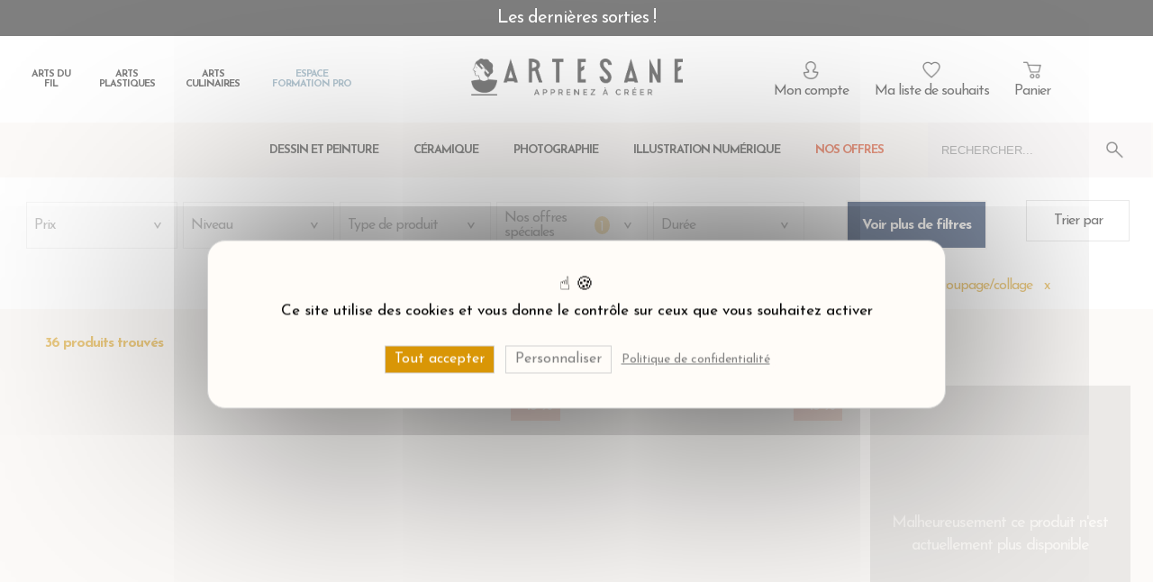

--- FILE ---
content_type: text/html
request_url: https://www.artesane.com/arts-plastiques/catalogue/dessin-et-peinture-offre-meilleures-ventes/1
body_size: 1474
content:
<!doctype html><html lang="fr"><head lang="fr"><link rel="stylesheet" href="/index.css"><script defer="defer" type="0d7287de207baf8faff7e947-text/javascript" src="//widget.trustpilot.com/bootstrap/v5/tp.widget.bootstrap.min.js" async></script><script src="https://cdn.jsdelivr.net/npm/tarteaucitronjs@1.16.1/tarteaucitron.min.js" type="0d7287de207baf8faff7e947-text/javascript"></script><script type="0d7287de207baf8faff7e947-text/javascript">tarteaucitron.init({privacyUrl:"https://www.artesane.com//politique-de-confidentialite",hashtag:"#tarteaucitron",cookieName:"tarteaucitron",groupServices:!1,showAlertSmall:!1,cookieslist:!1,closePopup:!1,showIcon:!1,iconPosition:"BottomRight",adblocker:!1,DenyAllCta:!1,AcceptAllCta:!0,highPrivacy:!0,handleBrowserDNTRequest:!1,removeCredit:!0,moreInfoLink:!1,useExternalCss:!1,useExternalJs:!1,readmoreLink:"",mandatory:!0,css:{}})</script><meta charset="utf-8"/><meta name="robots" content="index, follow"/><title>Artesane : Cours et formations d'artisanat en ligne</title><link rel="icon" href="/favicon.ico"/><meta name="viewport" content="width=device-width,initial-scale=1"/><meta name="theme-color" content="#000000"/><meta name="description" content="Découvrez Artesane, première école en ligne dédiée aux savoir-faire artisanaux. Accédez à plus de 800 cours vidéo en couture, dessin, et bien plus."/><meta name="keywords" content="cours de couture en ligne, cours de broderie en ligne, cours de tricot en ligne, couture, video couture online, cours de couture video, apprendre à coudre en ligne, modelisme, stylisme, CAP couture, cours de cuisine en ligne, arts culinaires, pâtisserie, macarons, macaron, tartes, tarte, cuisson, cuissons, cuisine végétale, vegan, végétarienne, végétalienne, cuisines asiatiques, cuisine japonnaise, cuisine chinoise, cuisine italienne, arts plastiques, céramique, dessin, dessins, aquarelle, apprendre à peindre, peinture, arts du fil, broderie or, haute couture, tricot, couture homme, tailleurs "/><meta property="og:title" content="Artesane : Cours et formations d'artisanat en ligne"/><meta property="og:description" content="Découvrez Artesane, première école en ligne dédiée aux savoir-faire artisanaux. Accédez à plus de 800 cours vidéo en couture, dessin, et bien plus."/><meta property="og:site_name" content="Artesane"/><meta property="og:locale" content="fr"/><meta property="og:url" content="https://www.artesane.com"/><meta property="og:type" content="website"/><meta property="og:image" content="https://static.artesane.com/images_react/logo.png"/><meta name="twitter:image" content="https://static.artesane.com/images_react/logo.png"><meta name="twitter:title" content="Artesane : Cours et formations d'artisanat en ligne"/><meta name="twitter:description" content="Découvrez Artesane, première école en ligne dédiée aux savoir-faire artisanaux. Accédez à plus de 800 cours vidéo en couture, dessin, et bien plus."/><meta name="twitter:site" content="https://www.artesane.com"/><link rel="apple-touch-icon" href="/logo192.png"/><link rel="canonical" href="https://www.artesane.com"><link rel="manifest" href="/manifest.json"/><link rel="preconnect" href="https://static.artesane.com/"><link rel="preconnect" href="https://s3.amazonaws.com"><link rel="preconnect" href="https://fonts.googleapis.com"><link rel="preconnect" href="https://fonts.gstatic.com" crossorigin><link href="https://fonts.googleapis.com/css2?family=Josefin+Sans:wght@400;700&display=swap" rel="stylesheet"><script id="mcjs" type="0d7287de207baf8faff7e947-text/javascript">!function(e,t,c,s,a){s=e.createElement(t),a=e.getElementsByTagName(t)[0],s.async=1,s.src="https://chimpstatic.com/mcjs-connected/js/users/fed3adae0edf9e9d89854e25d/4bd727bd03a5feef84a02588b.js",a.parentNode.insertBefore(s,a)}(document,"script")</script><script defer="defer" src="/static/js/main.5e9e168b.js" type="0d7287de207baf8faff7e947-text/javascript"></script><link href="/static/css/main.02d9b8b1.css" rel="stylesheet"></head><body><noscript><iframe src="https://www.googletagmanager.com/ns.html?id=GTM-WBHBCH2" height="0" width="0" style="display:none;visibility:hidden"></iframe></noscript><noscript>Vous devez activer Javascript dans votre navigateur pour accéder à ce site.</noscript><div id="root"></div><script defer="defer" type="0d7287de207baf8faff7e947-text/javascript">tarteaucitron.user.multiplegoogletagmanagerId=["GTM-WBHBCH2"],(tarteaucitron.job=tarteaucitron.job||[]).push("multiplegoogletagmanager")</script><script src="/cdn-cgi/scripts/7d0fa10a/cloudflare-static/rocket-loader.min.js" data-cf-settings="0d7287de207baf8faff7e947-|49" defer></script></body></html>

--- FILE ---
content_type: text/css
request_url: https://www.artesane.com/index.css
body_size: -47
content:
#tarteaucitronAlertBig {
    background-color: #fffcf8 !important;
    font-family: 'Josefin Sans' !important;
    color : black !important;
    border: 1px solid lightgray !important;
}
#tarteaucitronAlertBig::before {
    font-size: 20px !important;
}
#tarteaucitronDisclaimerAlert {
    color : black !important;
    font-size: 17px !important;

}

#tarteaucitron #tarteaucitronPrivacyUrl, #tarteaucitron #tarteaucitronPrivacyUrlDialog, #tarteaucitronRoot .tarteaucitronDeny{
    background-color: #fffcf8 !important;
    color: grey !important;
    border: 1px solid lightgray !important;
    font-family: 'Josefin Sans' !important;
    border-radius: 0% !important;
    
}

#tarteaucitronRoot .tarteaucitronAllow {
    background-color: #d99606 !important;
    color : white !important;
    border: 1px solid lightgray !important;
    font-family: 'Josefin Sans' !important;
    border-radius: 0% !important;  
}
#tarteaucitron #tarteaucitronPrivacyUrl, #tarteaucitron #tarteaucitronPrivacyUrlDialog, #tarteaucitronAlertBig #tarteaucitronCloseAlert {
    background-color: #fffcf8 !important;
    color: grey !important;
    border: 1px solid lightgray !important;
    font-family: 'Josefin Sans' !important;
    border-radius: 0% !important;  
}

#tarteaucitron #tarteaucitronPrivacyUrl, #tarteaucitron #tarteaucitronPrivacyUrlDialog, #tarteaucitronRoot .tarteaucitronDeny {
    color: black !important;
    font-family: 'Josefin Sans' !important;
    text-decoration: none !important;

}

#tarteaucitronRoot button#tarteaucitronPrivacyUrl{
    background-color: #fffcf8 !important;
    color: grey !important;
    font-family: 'Josefin Sans' !important;
    text-decoration: underline !important;
}

--- FILE ---
content_type: text/css
request_url: https://www.artesane.com/static/css/main.02d9b8b1.css
body_size: 29719
content:
body{-webkit-font-smoothing:antialiased;-moz-osx-font-smoothing:grayscale;font-family:-apple-system,BlinkMacSystemFont,Segoe UI,Roboto,Oxygen,Ubuntu,Cantarell,Fira Sans,Droid Sans,Helvetica Neue,sans-serif;margin:0}code{font-family:source-code-pro,Menlo,Monaco,Consolas,Courier New,monospace}.logo{text-align:center;width:28rem}.logo img{width:344px}.logo-scroll img{width:235px}@media(max-width:768px){.logo{margin:auto;width:80%}.logo img{width:200px}.logo-scroll{margin:auto}.logo-scroll img{width:200px}}@media(min-width:768px)and (max-width:1000px){.logo{margin:auto;width:80%}.logo img{width:200px}.logo-scroll{margin:auto}.logo-scroll img{width:200px}}.dropdown-item{background-color:#fff;border-bottom:1px solid #dad7d7;color:#000;display:block;list-style-type:none;padding:6% 3%}.dropdown-item:hover{color:#d99606}.dropdown-items-active{animation:fadeIn .8s;border-top:1px solid #dad7d7;left:0;position:absolute;top:100%;width:13.5rem;z-index:999!important}.dropdown-items-active a{position:relative;z-index:999!important}.dropdown-items{display:none}@media(max-width:1000px){.dropdown-items-active{width:9rem}}.dropdownMenu{cursor:pointer;padding-bottom:5%;padding-top:5%;position:relative;text-align:start;width:-webkit-fit-content;width:-moz-fit-content;width:fit-content}.dropdownMenu a{width:100%}.accountAccess{animation:fadeIn .8s;margin-right:1.5rem;position:relative}.accountAccess .accountAccess-image{margin:auto;max-width:20px;position:relative}.accountAccess .firstname{bottom:-20px;font-size:15px;position:absolute}.navIconLogo{margin:auto;max-width:20px;position:relative}.navIcon-wrapper{animation:fadeIn .8s;cursor:pointer;text-align:center}.navIcon-wrapper .navicon-logo-wrapper{position:relative}.navIcon-wrapper:not(:last-child){margin-right:1.8rem}.navIcon-title{font-size:16px}.product-number{border-radius:50%;color:#fff;height:20px;left:55%;line-height:25px;position:absolute;top:0;width:20px}.product-number.wishList{background-color:#000}.product-number.cart{background-color:#d99606}@media(max-width:1000px){.navIcon-title{display:none}}.navBar{align-items:center;display:flex;height:100%;height:2.5rem;justify-content:flex-end}.navBar .navlink-wrapper{height:-webkit-fit-content;height:-moz-fit-content;height:fit-content;margin-left:0!important;margin-right:1.8rem;width:-webkit-fit-content;width:-moz-fit-content;width:fit-content}@media(max-width:600px){.navBar{width:100%}}.loupe-icon{margin-left:2.5rem;max-height:25px;max-width:25px}.searchBar{animation:fadeIn .8s;height:100%;position:relative;width:100%;z-index:3}.searchBar .close-search-bar{font-size:25px;position:absolute;top:-30%}.searchBar .searchBar-form{display:inline-block;height:100%;width:100%}.searchBar .searchBar-form .searchBar-input{border:none;height:100%;padding-left:10px;width:100%}.searchBar .searchBar-form .searchBar-input:focus-within{border:1px solid gray}.searchBar .searchBar-form .searchBar-icon{cursor:grab;position:absolute;right:2%;top:26%;width:1.3rem}.order-popup-wrapper{background:#80b074;color:#f9f5f0;font-size:16px;margin-right:0!important;padding:25px;position:absolute;right:0;text-align:left;top:83px;width:24%;z-index:3}.order-popup-wrapper:before{border:12px solid;border-color:#0000 #0000 #80b074;content:"";height:0;position:absolute;right:40px;top:-20px;width:0}.order-popup-wrapper .cross{cursor:pointer;font-size:10px;left:5px;position:absolute;top:5px}@media(max-width:600px){.order-popup-wrapper{top:75px;width:80%}}@media(min-width:600px){.order-popup-wrapper{top:90px;width:30%}.order-popup-wrapper:before{right:60px}}.header{align-items:center;background:#fff;box-shadow:0 4px 18px 0 #6969698a;display:flex;flex-direction:row;font-size:20px;height:4rem;justify-content:space-between;max-width:100%;padding:1rem 2rem;position:-webkit-sticky;position:sticky;top:39px;z-index:3}.header .universe-items{text-align:center;width:80%}.header .universe-items a{font-size:15px;font-weight:600;margin-right:30px;text-transform:uppercase}.header .universe-items a:hover{color:#d99606}.header .prepage-menu-responsive-burger,.header .prepage-menu-wrapper-closed{display:none}.header .dropDown-menu-wrapper{width:33%}.header .dropDown-menu-wrapper .dropdownMenu{border:1px solid #d3d3d3;padding:12px 25px;width:8rem}.header .dropDown-menu-wrapper .dropdownMenu span{margin-left:2rem}@media(max-width:600px){.header{flex-direction:column-reverse;flex-wrap:wrap;font-size:18px;height:7rem}}@media(min-width:600px)and (max-width:1000px){.header a{margin-left:33%;width:33%}}@media(max-width:1000px){.header{position:relative;top:0}.header .dropDown-menu-wrapper{display:none}.header .prepage-menu-responsive-burger{display:block;left:20px;position:absolute;top:26px}.header .prepage-menu-responsive-burger div{margin:auto;width:-webkit-fit-content;width:-moz-fit-content;width:fit-content}.header .prepage-menu-responsive-burger .burger-menu-cross-item{border-top:2px solid gray;height:8px;width:35px}.header .prepage-menu-responsive-burger-open{background:#f9f5f0;display:block;height:30px;padding:0;position:absolute;right:9px;top:15px;width:30px;z-index:3}.header .prepage-menu-responsive-burger-open .burger-item-one{border-bottom:2px solid gray;height:8px;transform:rotate(-45deg) translate(-7px,-2px);width:30px}.header .prepage-menu-responsive-burger-open .burger-item-three{border-bottom:2px solid gray;height:8px;transform:rotate(45deg) translate(-4px,-4px);width:30px}.header .prepage-menu-responsive-burger-open .burger-item-two{display:none}.prepage-menu-wrapper{background:#f9f5f0;display:block;font-weight:600;left:0;padding:0;position:absolute;top:0;width:100%;z-index:2}.prepage-menu-wrapper .prepage-menu-item{text-align:left;text-transform:uppercase;width:100%}.prepage-menu-wrapper .prepage-menu-item a{border-bottom:1px solid #d3d3d3;display:block;margin:0;padding:20px;width:94%}.prepage-menu-wrapper-closed{display:none}}.card-item{color:#fff;position:relative;width:27.5%}.card-item img{height:100%;object-fit:cover!important;position:relative;width:100%}.card-item div,.card-item h1,h2{padding:.4rem;position:absolute;text-transform:uppercase;z-index:1}.title{display:block;font-size:38px;font-weight:700;padding:0!important;top:36%;width:100%}.title:hover{animation:zoomTitle .8s}@keyframes zoomTitle{0%{font-size:38px}to{font-size:42px}}.nav-link-texte{align-items:center;background:#fff;color:#000;display:flex;font-size:15px;font-weight:600;height:6%;justify-content:center;left:50%;margin:auto;top:71.5%;transform:translate(-50%,-50%);width:60%}.nav-link:visited{color:#fff}.nav-link-texte:hover{background-color:#fff;color:#d99606!important}.card-item span{display:block}@media(max-width:600px){.card-item{height:100%;width:100%}.card-item .title{font-size:30px;top:24%}.card-item img{height:18vh;width:100%}.card-item .nav-link-texte{font-size:13px;height:2.3rem;top:50%}}@media(min-width:601px)and (max-width:1000px){.card-item{width:50%}}.NavCard-wrapper{display:flex;flex-wrap:wrap;min-height:36rem;position:relative;width:100%}@media(max-width:1000px){.NavCard-wrapper{height:-webkit-fit-content!important;height:-moz-fit-content!important;height:fit-content!important}.NavCard-wrapper .title{top:18%}.NavCard-wrapper .nav-link-texte{padding:.6rem}}.maincard-wrapper{align-items:center;background-color:#d99606;color:#fff;display:flex;position:relative;width:45%}.maincard-wrapper .maincard-container{grid-gap:10px;display:grid;gap:10px;max-width:-webkit-fit-content;max-width:-moz-fit-content;max-width:fit-content;min-width:80%}.maincard-wrapper .maincard-container .searchBar{height:45px;margin:auto;width:74%;z-index:2}.maincard-wrapper .maincard-container .searchBar button{background-color:#fff;border:none;cursor:pointer;height:2rem;position:absolute;right:0;top:18%;width:1.3rem}.maincard-wrapper .maincard-container .searchBar input{width:98%}.maincard-wrapper .maincard-container h1{color:#fff;font-size:45px;font-weight:800;margin:auto!important;max-width:75%;text-align:left;text-transform:uppercase;width:-webkit-fit-content;width:-moz-fit-content;width:fit-content}.maincard-wrapper .maincard-container h1 p{margin:0}.maincard-wrapper .maincard-container .description{grid-column:1;margin:20px auto;text-align:justify;width:60%}@media(max-width:1000px){.maincard-wrapper{padding:30px 0;width:100%}.maincard-wrapper h1{font-size:35px!important}.maincard-wrapper .searchBar{width:90%!important}}@media(min-width:2000px){.maincard-wrapper h1{font-size:65px!important}}.under-navbar-searchBar{background-color:#f4f1f1;float:right;height:100%;margin-right:2rem;width:17%}.under-navbar-searchBar .searchBar{height:97%;position:relative;width:100%}.under-navbar-searchBar .searchBar .searchBar-form{height:100%;width:100%}.under-navbar-searchBar .searchBar .searchBar-form .searchBar-input{background-color:#f4f1f1;border:none;height:100%;padding:1px 15px;width:100%}.under-navbar-searchBar .searchBar .searchBar-form .search-bar-button{border:none;cursor:pointer;height:2rem;position:absolute;right:0;top:18%;width:1.3rem}.under-navbar-searchBar .searchBar .searchBar-form .search-bar-button .searchBar-icon{cursor:pointer;position:absolute;right:2%;top:30%;width:1.3rem}.under-navbar-searchBar .searchBar .searchBar-form button{-webkit-appearance:none;background-color:#f4f1f1!important}@media(max-width:1000px){.under-navbar-searchBar{width:80%}}.reinssurance-and-title-wrapper{background-color:#fffcf8;padding:5rem 0}.reinssurance-and-title-wrapper .reinssurance-title{font-size:18px;font-weight:600;margin-bottom:3rem;text-transform:uppercase}.reinssurance-and-title-wrapper .reinssurance-wrapper{align-items:flex-start;display:flex;flex-wrap:wrap;height:10%;justify-content:center}.reinssurance-and-title-wrapper .reinssurance-wrapper .reinssurance-title{text-align:center}.reinssurance-and-title-wrapper .reinssurance-wrapper h4{color:#d99606;font-size:19px;margin:0 0 10px}.reinssurance-and-title-wrapper .reinssurance-items{align-items:flex-start;display:flex;font-size:15px;margin-left:2rem;padding-top:2rem;width:40%}.reinssurance-and-title-wrapper .reinssurance-items .text-wrapper{text-align:justify;width:85%}.reinssurance-and-title-wrapper .catchPhrase{text-align:justify}.reinssurance-and-title-wrapper .pictogram{height:7vh;margin-bottom:0;margin-right:1rem}.reinssurance-and-title-wrapper .catchPhrase.colorBlack{color:#000}.reinssurance-and-title-wrapper .catchPhrase-start{margin-bottom:4px}@media(max-width:600px){.reinssurance-and-title-wrapper{display:none}}video{height:100%;object-fit:cover;width:100%}.videoCard-wrapper{font-weight:700;position:relative;text-transform:uppercase}.videoCard-link{background-color:#fff;font-size:.8rem;left:50%;min-width:10%;padding:15px;position:absolute;top:70%;transform:translate(-50%,-50%)}.videoCard-link:hover{background-color:#464545;color:#fff;cursor:pointer}.videoCard-title{color:#fff;font-size:38px;padding:0!important;position:absolute;top:45%;width:100%}@media(max-width:600px){.videoCard-wrapper .videoCard-link{top:80%}}.banner-wrapper{background-color:#000;font-size:20px;min-height:40px;position:-webkit-sticky;position:sticky;top:0;z-index:3}.banner-wrapper .banner-text{color:#fff}.banner-wrapper .banner-text a{align-items:center;display:flex;gap:8px;justify-content:center;padding:10px 0;text-decoration:none;width:100%}.banner-wrapper .banner-text a .illu{display:inline-block}.banner-wrapper .banner-text a .illu img{height:24px;object-fit:contain}.banner-wrapper .banner-text a span:hover{text-decoration:underline}@media(max-width:1000px){.banner-wrapper{position:relative}}.seo-prepage{font-size:17px;line-height:23px;margin:20px!important;text-transform:uppercase}.alice-carousel__dots{border-radius:0!important;bottom:0!important;margin:0!important;position:relative!important}.alice-carousel__dots .alice-carousel__dots-item.__active{background-color:#000!important}.alice-carousel__dots .alice-carousel__dots-item{background-color:gray!important}@media(min-width:1000px){.seo-prepage{margin-bottom:30px!important}}.seotext-wrapper{line-height:25px;margin:5% auto;position:relative;text-align:justify;text-indent:40px;width:70%}.seotext-wrapper h1{font-size:25px;margin-bottom:5%;text-align:center;text-indent:0;text-transform:uppercase}@media(max-width:1000px){.seotext-wrapper{width:80%}.seotext-wrapper h1{font-size:15px!important;margin-bottom:5%;text-align:center;text-indent:0;text-transform:uppercase}}.spinner-wrapper{align-items:center;color:#d99606;display:flex;height:80%;justify-content:center;width:100%}.reviews-wrapper{display:flex;padding:4%}.reviews-wrapper .review-wrapper-title{display:block!important;font-size:50px;font-weight:600;text-align:left;text-transform:uppercase;width:20%}.reviews-wrapper .review-wrapper-title div{width:50%}.reviews-wrapper .reviews-items-wrapper:not(:last-child){padding:0 30px}.reviews-wrapper .reviews-items-wrapper:last-child{padding-left:30px}.reviews-wrapper .reviews-items-wrapper{display:flex;width:25%}.reviews-wrapper .reviews-items-wrapper .reviews-item .review-rating{text-align:left}.reviews-wrapper .reviews-items-wrapper .reviews-item .review-rating img{width:6rem}.reviews-wrapper .reviews-items-wrapper .reviews-item .reviews-title{font-weight:600;margin:20px 0}.reviews-wrapper .reviews-items-wrapper .reviews-item .review-content{height:10rem;text-align:justify}.reviews-wrapper .reviews-items-wrapper .reviews-item .review-author{margin-right:10px;margin-top:17px;text-align:right}@media(max-width:600px){.reviews-wrapper{flex-wrap:wrap!important}.reviews-wrapper .alice-carousel{margin:10px 0}.reviews-wrapper .alice-carousel__dots{background-color:#fff}.reviews-wrapper .review-wrapper-title{font-size:30px!important;margin:.8rem;width:100%!important}.reviews-wrapper .reviews-items-wrapper{padding:0 20px!important;width:93%!important}}@media(min-width:601px)and (max-width:1000px){.reviews-wrapper{flex-wrap:wrap!important}.reviews-wrapper .review-wrapper-title{align-items:center;display:flex!important;font-size:30px!important;justify-content:center;margin-bottom:20px;width:47%!important}.reviews-wrapper .reviews-items-wrapper{width:40%!important}}.numbers-wrapper{background-color:#fffcf8;color:#d99606;display:flex;font-size:14px;font-weight:600;justify-content:space-around;padding:3%;text-transform:uppercase}.numbers-wrapper .numbers{font-size:30px;margin-bottom:10px}@media(max-width:1000px){.numbers-wrapper{flex-wrap:wrap;font-size:12px}.numbers-wrapper .numbers-item{margin-bottom:30px;width:50%}.numbers-wrapper .numbers{font-size:25px;margin-bottom:5px!important}.numbers-wrapper>:nth-child(-n+2){margin-top:30px}}.infos-wrapper{font-size:15px;font-weight:600;height:25%;text-transform:uppercase;width:100%}.infos-wrapper .infos{margin-bottom:3%}.infos-wrapper .infos .infos-icon{height:.9rem;margin-right:4%}.lesson-card-selection-price{width:100%}.lesson-card-selection-price>:first-child{margin-right:25px}.lesson-card-selection-final-price{color:#d73307;font-weight:800;width:50%}.lesson-card-selection-price-without-reduction{font-weight:600}.lesson-card-selection-before-price{text-decoration:line-through}.addCardAndWishlist-selection-icon-wrapper{text-align:right;width:50%}.addCardAndWishlist-selection-icon-wrapper .addCardAndWishlist-selection-icon{cursor:pointer;display:inline;height:1.2rem;margin-right:5%;width:1.2rem}.addCardAndWishlist-selection-icon-wrapper .addCardAndWishlist-selection-icon.heart:hover{content:url(https://static.artesane.com/images_react/full_heart.png);height:1.2rem;margin-right:5%;width:1.2rem}@media(max-width:1000px){.addCardAndWishlist-selection-icon.heart{margin-right:20%}.addCardAndWishlist-selection-icon.heart:hover{height:1.2rem;margin-right:20%!important;width:1.2rem}}.lesson-card-selection-wrapper.small{height:450px}.lesson-card-selection-wrapper{animation:fadeIn .8s;height:600px;position:relative;text-align:left;width:100%}.lesson-card-selection-wrapper .spinner-card-wrapper{background:hsla(0,0%,100%,.493);height:97%;left:0;position:absolute;top:0;width:100%;z-index:2}.lesson-card-selection-wrapper .lesson-card-selection-img-wrapper.small{height:64%!important}.lesson-card-selection-wrapper .lesson-card-selection-img-wrapper{height:55%;position:relative;width:100%}.lesson-card-selection-wrapper .lesson-card-selection-img-wrapper .no-stocks{align-items:center;background-color:rgba(0,0,0,.623);display:flex;font-size:18px;height:100%;justify-content:center;line-height:25px;position:absolute;width:100%;z-index:1}.lesson-card-selection-wrapper .lesson-card-selection-img-wrapper .no-stocks span{color:#f9f5f0;display:block;padding:0 10px;text-align:center}.lesson-card-selection-wrapper .lesson-card-selection-img-wrapper .lesson-card-selection-img{height:100%;object-fit:cover!important;width:100%}.lesson-card-selection-wrapper .lesson-card-selection-img-wrapper .lesson-card-selection-solde{background-color:#d73307;color:#fff;font-weight:600;padding:3%;position:absolute;right:2%;top:2%}.lesson-card-selection-wrapper .lesson-card-selection-img-wrapper .lesson-card-selection-private-sales{background-color:#000;color:#fff;font-size:12px;font-weight:600;left:2%;padding:3%;position:absolute;top:2%}.lesson-card-selection-wrapper .lesson-card-selection-text-wrapper{background-color:#fffcf8;display:flex;width:100%}.lesson-card-selection-wrapper .lesson-card-selection-text-wrapper .lesson-card-selection-pack{background-color:#061f4b;color:#fff;display:inline-block;display:inline;height:100%;letter-spacing:2px;padding-left:10px;text-align:center;text-transform:uppercase;transform:rotate(180deg);width:10%;writing-mode:vertical-lr}.lesson-card-selection-wrapper .lesson-card-selection-text-wrapper .lesson-card-selection-pack .lesson-card-selection-pack-text{font-weight:600;padding:10px}.lesson-card-selection-wrapper .lesson-card-selection-text-wrapper .lesson-card-selection-text{display:inline;height:87%;padding:4% 6%;position:relative;width:90%}.lesson-card-selection-wrapper .lesson-card-selection-text-wrapper .lesson-card-selection-text .lesson-card-selection-new-active{color:#80b074;font-size:15px;font-weight:700;position:absolute;text-transform:uppercase}.lesson-card-selection-wrapper .lesson-card-selection-text-wrapper .lesson-card-selection-text .lesson-card-selection-new{display:none}.lesson-card-selection-wrapper .lesson-card-selection-text-wrapper .lesson-card-selection-text .lesson-card-selection-title{font-size:18px;font-weight:700;margin-top:7%}.lesson-card-selection-wrapper .lesson-card-selection-text-wrapper .lesson-card-selection-text .lesson-card-selection-title:hover{color:#a89f9f}.lesson-card-selection-wrapper .lesson-card-selection-text-wrapper .lesson-card-selection-text .lesson-card-selection-professor{font-size:16px}.lesson-card-selection-wrapper .lesson-card-selection-text-wrapper .lesson-card-selection-text .lesson-card-selection-buy-wrapper{bottom:15px;display:flex;justify-content:space-between;margin-bottom:0!important;position:absolute;width:90%}.lesson-card-selection-wrapper .lesson-card-selection-text-wrapper .lesson-card-selection-text .lesson-card-selection-buy-wrapper .lesson-card-selection-price{width:65%}.lesson-card-selection-wrapper .lesson-card-selection-text-wrapper .lesson-card-selection-text .lesson-card-selection-buy-wrapper .addCardAndWishlist-selection-icon-wrapper{width:35%}.lesson-card-selection-wrapper .lesson-card-selection-text-wrapper .lesson-card-selection-text>*{margin-bottom:5%}.lesson-card-selection-wrapper .lesson-card-selection-text-wrapper.normal{height:42%}.lesson-card-selection-wrapper .lesson-card-selection-text-wrapper.small{height:35%}@media(max-width:1000px){.lesson-card-selection-wrapper{margin:auto;max-width:500px}}.variants-choice-cart-popup-wrapper{animation:fadeIn .5s;background-color:#fff;bottom:0;height:100%;left:0;overflow:auto;position:absolute;width:100%;z-index:1}.variants-choice-cart-popup-wrapper form button{background-color:#d99606;border:none;color:#fff;cursor:pointer;display:block;font-family:Josefin Sans,sans-serif;font-size:16px;margin:30px auto;padding:10px 30px;text-align:center;text-decoration:none}.variants-choice-cart-popup-wrapper .variants-choice-cart-toclose{cursor:pointer;position:absolute;right:10px;top:10px;z-index:2}.variants-choice-cart-popup-wrapper .variants-choice-cart-popup-choose{border-bottom:1px solid #d3d3d3;color:#d99606;font-weight:600;margin:10px 0;padding:10px 0;text-align:center}.variants-choice-cart-popup-wrapper .variants-choices-cart-item{align-items:center;border-bottom:1px solid #d3d3d3;display:flex;justify-content:space-between;line-height:20px;padding:10px}.variants-choice-cart-popup-wrapper .variants-choices-cart-item:hover{color:gray;cursor:pointer}.variants-choice-cart-popup-wrapper .variants-choices-cart-item.select{font-weight:600}.variants-choice-cart-popup-wrapper .validate-button{background-color:#d99606;border:1px solid #d99606;color:#fff;cursor:pointer;padding:7px;width:-moz-fit-content;width:-webkit-fit-content;width:fit-content}.variants-choice-cart-popup-wrapper .validate-button:hover{background-color:#fff;border:1px solid #d99606;color:#d99606}.variants-choice-cart-popup-wrapper .cart-add-button{background-color:#80b074;border:1px solid #80b074;color:#fff;padding:7px;width:-webkit-fit-content;width:fit-content;width:-moz-fit-content}.input-wrapper{display:flex;flex-direction:column;padding:20px;position:relative}.input-wrapper .personal-label{font-size:14px;font-weight:600;margin-bottom:7px;padding-left:7px;text-align:left}.input-wrapper .personal-input{background-color:#fffcf8;border:none;border-bottom:1px solid #000;font-family:Josefin Sans,sans-serif!important;font-size:15px;padding:7px}.input-wrapper .personal-input.error{background-color:rgba(215,52,7,.192)!important;border:1px solid #d73307}.input-wrapper .error-message{display:none}.input-wrapper .error-message.error{color:#d73307;display:block!important;margin-top:5px}.input-wrapper select{background-color:#fffcf8;border-bottom-width:1px;border-left:none;border-right:none;border-top:none;font-family:Josefin Sans,sans-serif!important;font-size:16px;padding:7px}.input-wrapper select option{padding:2px}.input-wrapper img{position:absolute;right:25px;top:26px;width:20px}.input-wrapper .personal-input[type=checkbox]{-webkit-appearance:none;appearance:none;background-color:#fff;border:1px solid #000;border-radius:.15em;color:#d3d3d3;display:grid;font:inherit;height:17px;margin:0 20px;place-content:center;transform:translateY(-.075em);width:17px}.input-wrapper .personal-input[type=checkbox]:before{content:"";height:17px;width:17px}.input-wrapper .personal-input[type=checkbox]:checked:before{background-color:#d99606}.input-wrapper.checkbox{flex-direction:row;justify-content:space-between}.lesson-card-link{background-color:#d99606;border:2px solid #d99606;color:#fff;margin:auto;padding:.9rem;text-transform:uppercase;width:-webkit-fit-content;width:-moz-fit-content;width:fit-content}.lesson-card-link a:visited{color:inherit}.lesson-card-link:hover{background-color:#fff!important;color:#d99606!important}.home-lesson-slider-wrapper{background-color:#f9f5f0;max-width:100%;padding:3% 3% 0}.home-lesson-slider-wrapper .flex{display:flex;justify-content:center;padding-top:2.3rem}.home-lesson-slider-wrapper .title{font-size:25px;font-weight:800;margin-bottom:40px;text-transform:uppercase}.home-lesson-slider-wrapper .title:hover{animation:none}.home-lesson-slider-wrapper .home-lesson-slider-button-wrapper{margin:2.4% auto;width:23%}.home-lesson-slider-wrapper .alice-carousel__stage-item .__active{height:569px}.home-lesson-slider-wrapper .alice-carousel__stage-item .__active .lesson-card-selection-link{height:100%;width:100%}.home-lesson-slider-wrapper .alice-carousel__dots{display:none}.home-lesson-slider-wrapper.small{height:550px!important}.home-lesson-slider-wrapper.normal{height:730px}.home-lesson-slider-wrapper .alice-carousel__stage-item{padding-left:.8rem;padding-right:.8rem}.home-lesson-slider-wrapper .alice-carousel__prev-btn-item{right:26%!important}.home-lesson-slider-wrapper .alice-carousel__next-btn-item{left:24%!important}@media(max-width:600px){.home-lesson-slider-wrapper .alice-carousel__wrapper{padding-top:4%}.home-lesson-slider-wrapper{height:720px!important;padding:10% 3%}.home-lesson-slider-wrapper .home-lesson-slider-button-wrapper{width:100%!important}.home-lesson-slider-wrapper .alice-carousel__dots{bottom:-7px;display:block;left:0;position:absolute;width:99%!important}.home-lesson-slider-wrapper .alice-carousel__dots .alice-carousel__dots-item{background-color:gray;border-radius:0;height:6px!important;margin-right:7px!important;width:6px!important}}@media(min-width:1600px){.home-lesson-slider-wrapper{padding:3% 15%}}.menucard-wrapper{animation:fadeIn .8s;margin:auto auto 20px;position:relative;text-align:left;text-align:center;width:98%}.menucard-wrapper a .menucard-image-wrapper{height:400px;position:relative;width:100%}.menucard-wrapper a .menucard-image-wrapper img{height:100%;object-fit:cover!important;width:100%}.menucard-wrapper a .menucard-link-wrapper{font-size:20px;font-weight:600;padding:20px;text-transform:uppercase}.menucards-wrapper .alice-carousel__dots{background-color:#fff;display:none}.menucards-wrapper .alice-carousel__stage-item{transform:translateX(-50px)}.alice-carousel .alice-carousel__next-btn-item,.alice-carousel .alice-carousel__prev-btn-item{opacity:0;transition:opacity .2s ease}.alice-carousel:hover .alice-carousel__next-btn-item,.alice-carousel:hover .alice-carousel__prev-btn-item{color:#fff!important;opacity:1}.alice-carousel__next-btn [data-area]:after,.alice-carousel__prev-btn [data-area]:after{align-items:center;background-color:hsla(0,0%,4%,.485);border-radius:50%;color:#fff;display:inline-flex;font-size:30px;height:45px;justify-content:center;width:45px}.alice-carousel__prev-btn{left:.5%}.alice-carousel__next-btn .alice-carousel__next-btn-wrapper .alice-carousel__next-btn-item:hover{color:#fff}@media(max-width:600px){.menucards-wrapper{padding-bottom:1rem}.menucards-wrapper .alice-carousel__dots{display:block!important}}.newsletterform-element-wrapper{background-color:#f9f5f0;padding:20px}.newsletterform-element-wrapper .newsletterform-background-wrapper{background-attachment:scroll;background-image:url(https://media.artesane.com/media/cache/artesane_original/e1/ba/ae82026e7c082a68a84ff42d1d02.jpeg.webp);background-position:50%;background-repeat:no-repeat;background-size:cover}.newsletterform-element-wrapper .newsletterform-background-wrapper .newsletterform-wrapper{background-color:#fffcf8;justify-content:space-between;padding:20px}.newsletterform-element-wrapper .newsletterform-background-wrapper .newsletterform-wrapper .newsletterform-left-side{display:flex;flex-direction:column;justify-content:space-between;text-align:left;width:47%}.newsletterform-element-wrapper .newsletterform-background-wrapper .newsletterform-wrapper .newsletterform-left-side .uppercase{font-size:25px;font-weight:800;margin-bottom:20px;text-transform:uppercase}.newsletterform-element-wrapper .newsletterform-background-wrapper .newsletterform-wrapper .newsletterform-left-side .details{color:gray;font-size:13px}.newsletterform-element-wrapper .newsletterform-background-wrapper .newsletterform-wrapper .newsletterform-left-side .details a{text-decoration:underline}.newsletterform-element-wrapper .newsletterform-background-wrapper .newsletterform-wrapper form{margin-top:20px;width:100%}.newsletterform-element-wrapper .newsletterform-background-wrapper .newsletterform-wrapper form ul{list-style-type:none}.newsletterform-element-wrapper .newsletterform-background-wrapper .newsletterform-wrapper form ul li{text-align:left}.newsletterform-element-wrapper .newsletterform-background-wrapper .newsletterform-wrapper form .newsletter-footer-input{background-color:#f9f5f0;border:none;font-size:15px;font-weight:700;height:40px;text-align:center;width:100%}.newsletterform-element-wrapper .newsletterform-background-wrapper .newsletterform-wrapper form .newsletter-footer-input::placeholder{color:#c4bcbc!important;font-family:Josefin Sans,sans-serif!important}.newsletterform-element-wrapper .newsletterform-background-wrapper .newsletterform-wrapper form button{background-color:#d99606;border:none;color:#fff;cursor:pointer;font-size:15px;height:40px;text-transform:uppercase;width:100%}@media(min-width:1000px){.newsletterform-element-wrapper{padding:2rem 5rem}.newsletterform-element-wrapper .newsletterform-background-wrapper{padding:3rem 7rem}.newsletterform-element-wrapper .newsletterform-background-wrapper .newsletterform-wrapper{display:flex;padding:3rem}.newsletterform-element-wrapper .newsletterform-background-wrapper .newsletterform-wrapper form{width:50%}.newsletterform-element-wrapper .newsletterform-background-wrapper .newsletterform-wrapper form ul{display:flex;justify-content:space-between}}.header-menu{cursor:pointer;display:flex;display:-webkit-flex;width:34%}.header-menu .header-menu-item{font-size:15px;font-weight:700;margin-right:1.5rem;text-transform:uppercase}.header-menu-item:hover{color:#d99606}.navBar-mutual{align-items:center;display:flex;height:100%;height:2.5rem;justify-content:right;width:32%}.navBar-mutual #user{display:flex;height:100%;padding:0}.navBar-mutual>:not(:last-child){margin-right:1.8rem}@media(min-width:600px)and (max-width:1000px){.navBar-mutual{align-items:center;display:flex;height:100%;height:2.5rem;justify-content:right;margin-left:70%;width:30%}.navBar-mutual .dropdownMenu{margin:auto;padding:0}}@media(max-width:600px){.navBar-mutual{align-items:center;display:flex;height:100%;height:2.5rem;justify-content:right;margin-left:50%;width:50%}.navBar-mutual .dropdownMenu{margin:auto}}.megamenu-items{border-right:1px solid #000;font-size:16px;padding:16px 30px;text-align:left;text-transform:none}.megamenu-items>*{margin-bottom:1rem}.megamenu-items:last-child{background-color:#b2ced8;border-right:none}.megamenu-items-title{text-transform:uppercase}.megamenu-items-links a{color:inherit;font-weight:400;text-decoration:none}.megamenu-items-links a:hover{color:#d99606}.megamenu-items:first-child:nth-last-child(5),.megamenu-items:nth-child(2):nth-last-child(4),.megamenu-items:nth-child(3):nth-last-child(3),.megamenu-items:nth-child(4):nth-last-child(2),.megamenu-items:nth-child(5):last-child{width:13%}.megamenu-items:first-child:nth-last-child(4),.megamenu-items:nth-child(2):nth-last-child(3),.megamenu-items:nth-child(3):nth-last-child(2),.megamenu-items:nth-child(4):last-child{width:17.8%}.megamenu-items:first-child:nth-last-child(3),.megamenu-items:nth-child(2):nth-last-child(2),.megamenu-items:nth-child(3):last-child{width:26%}.under-navbar-taxons{align-items:center;display:flex;height:100%;justify-content:center;position:relative;width:61%}.under-navbar-taxons section{height:100%;margin:0 2.5%}.under-navbar-taxons section .taxons-items-button-active{animation:fadeIn .5s;bottom:-720%;font-size:15px;left:33%;position:absolute;width:350px}.under-navbar-taxons section .taxons-items-button{display:none}.under-navbar-taxons-scroll{align-items:center;display:flex;font-size:13px;height:100%;justify-content:center;position:relative;width:61%}.under-navbar-taxons-scroll section{height:100%;margin:0 2.5%}.under-navbar-taxons-scroll section .taxons-items-button-active{animation:fadeIn .5s;bottom:-720%;left:33%;position:absolute;width:350px}.under-navbar-taxons-scroll section .taxons-items-button{display:none}.under-navbar-taxons-scroll section:last-child .taxons-items{color:#d73307}.taxons-items{align-items:center;display:flex;height:100%;justify-content:center}.taxons-items .taxons-items-navlinks{color:inherit;text-decoration:none}.taxons-items:hover{color:#d99606;cursor:pointer}.taxons-items-wrapper-active{animation:fadeIn .5s;background-color:#fff;display:flex;height:374px;left:0;padding-bottom:10%;position:absolute;top:100%;width:100%}.taxons-items:last-child{color:red}.taxons-items-wrapper{display:none}.under-navbar{align-items:center;background-color:#f9f5f0;color:#1d1d1b;display:flex;font-size:17px;font-weight:600;height:3.8rem;justify-content:flex-end;position:-webkit-sticky;position:sticky;text-transform:uppercase;top:0;width:100%;z-index:1!important}@media(max-width:1000px){.under-navbar-searchBar{width:90%}}.under-taxons-items .under-taxons-item{padding:10px 20px}.under-taxons-items .under-taxons-item a{color:inherit}.under-taxons-items{background-color:#fffcf8}.under-taxons .under-taxons-title{font-weight:600;padding:20px}.under-taxons .under-taxons-actif-closed{display:none}.taxons{text-align:left}.taxons .taxons-name{background-color:#f9f5f0;border-bottom:1px solid #7e7b7b;font-size:14px;font-weight:600;padding:25px 20px;text-transform:uppercase}.taxons .taxons-all{border-bottom:1px solid #d3d3d3;color:#d99606;font-weight:600;padding:20px}.taxons .taxons-all a{color:inherit}.taxons .taxons-actif-closed{display:none}.taxons-group .taxons:last-child .taxons-name{background-color:#d73307;color:#fff}.burger-wrapper{background-color:#fcfcfc;border-radius:3px;display:block;left:15px;position:absolute;top:25px;width:30px;z-index:3}.burger-wrapper .burger-item{border-bottom:2px solid #968c8c}.burger-wrapper .burger-item:not(:last-of-type){margin-bottom:10px}.menu-burger-items-wrapper{display:none}.menu-burger-wrapper-open{backdrop-filter:blur(20px);-webkit-backdrop-filter:blur(20px);background-color:#fff;position:fixed;top:0;width:100%;z-index:15!important}.menu-burger-wrapper-open .burger-background{background-color:rgba(0,0,0,.322);height:100vh;left:0;position:fixed;width:100vw;z-index:-1}.menu-burger-wrapper-open .menu-burger-navIcons{display:flex;flex-wrap:wrap;font-size:15px;padding:3% 20%}.menu-burger-wrapper-open .menu-burger-navIcons a{margin:7px 0;width:50%}.menu-burger-wrapper-open .burger-wrapper-open{background-color:#f0f2f3;border-radius:3px;display:block;margin:2%;padding:12px;position:absolute;right:0;width:12px;z-index:3}.menu-burger-wrapper-open .burger-wrapper-open .burger-item-open{border-bottom:2px solid #797171}.menu-burger-wrapper-open .burger-wrapper-open .burger-item-open.item-one{transform:rotate(-45deg) translate(-3px,3px)}.menu-burger-wrapper-open .burger-wrapper-open .burger-item-open.item-three{transform:rotate(45deg) translate(-5px,-6px)}.menu-burger-wrapper-open .burger-wrapper-open .burger-item-open.item-two{display:none}.menu-burger-wrapper-open .burger-wrapper-open .burger-item-open:not(:last-of-type){margin-bottom:10px}.menu-burger-wrapper-open .menu-burger-items-wrapper-open{height:100%;width:100%}.other-univers{background-color:#f9f5f0;border-bottom:1px solid #7e7b7b;color:#000;font-size:14px;font-weight:600;padding:25px 20px;text-align:left;text-transform:uppercase}.other-actif{border-bottom:1px solid #d3d3d3}.other-actif-closed{display:none}.other-univers-item{color:#d99606;font-weight:600;padding:25px 20px;text-align:left;text-transform:uppercase}.other-univers-item a{color:inherit;font-size:14px}.other-univers-item:last-child{color:#6a8ea4}.header-mutual,.header-mutual *{z-index:3}.header-mutual{background-color:#fff;font-size:20px;max-width:100%;position:-webkit-sticky;position:sticky;top:36px}.header-mutual .header-mutual-wrapper{align-items:center;animation:smoothReverse .4s;display:flex;height:4rem;justify-content:space-between;padding:1rem 2rem}.header-mutual .header-menu-item:last-child{color:#6a8ea4}.header-mutual .header-menu{width:32%}.header-mutual .header-menu-item{font-size:11px}.header-mutual .header-menu-item a{color:inherit}.header-mutual .header-mutual-wrapper-scroll{align-items:center;animation:smooth .4s;display:flex;height:4rem;justify-content:space-between;padding:1rem 2rem}@media(max-width:1000px){.header-mutual{font-size:18px;position:relative;top:0}.header-mutual .header-mutual-wrapper{animation:none;flex-wrap:wrap-reverse;height:7rem}.header-mutual .header-mutual-wrapper .header-menu{display:none}.header-mutual .height{height:3rem!important}.header-mutual .header-mutual-wrapper-scroll{animation:none;flex-wrap:wrap-reverse;height:7rem}.header-mutual .header-mutual-wrapper-scroll a{margin:auto;width:-webkit-fit-content;width:-moz-fit-content;width:fit-content}.header-mutual .header-mutual-wrapper-scroll .header-menu{display:none}}.navlogo-wrapper{background-color:#f9f5f0;height:10%}.navlogo-items{border-bottom:3px solid #f9f5f0;color:#d99606;cursor:pointer;display:inline-block;font-size:15px;font-weight:700;margin:0 3%;padding-top:2rem;text-transform:uppercase}.navlogo-items:after{background-color:#000;content:"";display:block;height:2px;transition:width .3s;width:0}.navlogo-items:hover:after{width:100%}.pictogram{height:7vh;margin-bottom:1.2rem}.navlogo-title-wrapper{color:#000;font-size:13px}.navlogo-title{margin-bottom:4px}@media(max-width:1000px){.navlogo-items{margin:0;width:50%}}.lesson-card-wrapper{height:60vh;position:relative;width:100%}.lesson-card-wrapper .lesson-card-link-only{height:100%;width:100%}.lesson-card-wrapper .lesson-card-img{height:100%;object-fit:cover;width:100%}.lesson-card-wrapper .lesson-card-text-wrapper{background-color:hsla(0,0%,100%,.749);left:10%;padding:2.5% 3%;position:absolute;top:8%;width:16%}.lesson-card-wrapper .lesson-card-text-wrapper .lesson-card-level,.lesson-card-wrapper .lesson-card-text-wrapper .lesson-card-title{font-size:20px;font-weight:700;margin-bottom:2%;text-transform:uppercase}.lesson-card-wrapper .lesson-card-text-wrapper .lesson-card-description{margin:6% 0;padding-top:1rem;text-align:justify}.lesson-card-wrapper .lesson-card-text-wrapper .lesson-card-button-wrapper{margin:auto}.lesson-card-wrapper .lesson-card-text-wrapper .lesson-card-link{width:-webkit-fit-content;width:-moz-fit-content;width:fit-content}@media(max-width:600px){.lesson-card-text-wrapper{max-height:84%;min-height:-webkit-fit-content!important;min-height:-moz-fit-content!important;min-height:fit-content!important;width:60%!important}}@media(min-width:600px)and (max-width:1000px){.lesson-card-text-wrapper{width:40%!important}}.homeSlider-wrapper img{object-fit:cover!important}.alice-caroussel{height:600px}.alice-carousel__dots{background-color:#f9f5f0;width:99%!important}.alice-carousel__dots .alice-carousel__dots-item{background-color:#d3d3d3!important;border-radius:0;border-radius:0!important;height:6px!important;margin-right:7px!important;width:6px!important}.alice-carousel__dots .alice-carousel__dots-item.__active{background-color:#000000b0!important}.alice-carousel__next-btn-item.__inactive,.alice-carousel__prev-btn-item.__inactive{display:none!important}.alice-carousel__next-btn{height:100%;position:absolute;right:0;top:0;width:2.5%!important}.alice-carousel__next-btn .alice-carousel__next-btn-wrapper{height:100%;position:absolute;right:0;top:0;width:100%!important}.alice-carousel__next-btn .alice-carousel__next-btn-wrapper .alice-carousel__next-btn-item{align-items:center;color:#7c7c7c;display:flex;font-size:40px;height:100%!important;justify-content:flex-end;position:absolute;right:0;top:0;width:100%!important}.alice-carousel__next-btn .alice-carousel__next-btn-wrapper .alice-carousel__next-btn-item:hover{color:#000}.alice-carousel__prev-btn{height:100%;left:0;position:absolute;top:0;width:4%!important}.alice-carousel__prev-btn .alice-carousel__prev-btn-wrapper{height:100%}.alice-carousel__prev-btn .alice-carousel__prev-btn-wrapper .alice-carousel__prev-btn-item{align-items:center;color:#7c7c7c;display:flex;font-size:40px;height:100%!important;justify-content:flex-start;position:absolute;right:0;top:0;width:100%!important}.alice-carousel__prev-btn .alice-carousel__prev-btn-wrapper .alice-carousel__prev-btn-item:hover{color:#000}.alice-carousel__next-btn,.alice-carousel__prev-btn{width:10%}.player-logo{width:15%}.newsletter-home-wrapper{display:flex;flex-direction:row-reverse;height:361px;padding:5% 3%}.newsletter-home-wrapper .newsletter-home-player{height:100%;width:45%}.newsletter-home-wrapper .newsletter-home-player .newsletter-home-player>div{max-width:100%}.newsletter-home-wrapper .newsletter-home-player video{object-fit:contain!important}.newsletter-home-wrapper .newsletter-home-left-side-wrapper{width:55%}.newsletter-home-wrapper .newsletter-home-left-side-wrapper .newsletter-home-title{color:#d99606;font-size:36px;font-weight:600;letter-spacing:2px;text-transform:uppercase}.newsletter-home-wrapper .newsletter-home-left-side-wrapper .newsletter-home-title:first-of-type{margin-bottom:2%}.newsletter-home-wrapper .newsletter-home-left-side-wrapper .newsletter-home-subtitles{font-size:25px;font-weight:600;margin:5% 0}.newsletter-home-wrapper .newsletter-home-left-side-wrapper .newsletter-home-subtitle:first-of-type{margin-bottom:1%}.newsletter-home-wrapper .newsletter-home-left-side-wrapper .newsletter-home-form-wrapper{width:100%}.newsletter-home-wrapper .newsletter-home-left-side-wrapper .newsletter-home-form-wrapper .newsletter-home-input-wrapper,.newsletter-home-wrapper .newsletter-home-left-side-wrapper .newsletter-home-form-wrapper .newsletter-home-input-wrapper .newsletter-home-form{height:100%}.newsletter-home-wrapper .newsletter-home-left-side-wrapper .newsletter-home-form-wrapper .newsletter-home-input-wrapper .newsletter-home-form ul{-webkit-padding-start:0;display:flex;justify-content:space-between;list-style:none;margin:10px auto;padding-inline-start:0;text-align:left;width:40%}.newsletter-home-wrapper .newsletter-home-left-side-wrapper .newsletter-home-form-wrapper .newsletter-home-input-wrapper .newsletter-home-form .newsletter-home-input{background-color:#f9f5f0;border:none;font-size:15px;font-weight:700;height:40px;text-align:center;width:40%}.newsletter-home-wrapper .newsletter-home-left-side-wrapper .newsletter-home-form-wrapper .newsletter-home-input-wrapper .newsletter-home-form .newsletter-home-input::placeholder{color:#c4bcbc!important;font-family:Josefin Sans,sans-serif!important}.newsletter-home-wrapper .newsletter-home-left-side-wrapper .newsletter-home-form-wrapper .newsletter-home-input-wrapper .newsletter-home-form .newsletter-home-button{background-color:#d99606;border:none;color:#fff;cursor:pointer;font-size:15px;height:40px;text-transform:uppercase;width:40%}.newsletter-home-wrapper .newsletter-home-left-side-wrapper .newsletter-home-confidential{color:#b2b2b1;font-size:13px;margin:5% auto;width:55%}.newsletter-home-wrapper .newsletter-home-left-side-wrapper .newsletter-home-confidential a{color:inherit;text-decoration:underline}@media(min-width:600px)and (max-width:1000px){.newsletter-home-input{height:50%!important;padding:2%;width:60%!important}.newsletter-home-button{height:50%!important;margin-top:20px;padding:2%;width:65%!important}.newsletter-home-confidential{margin:6% auto!important;width:100%!important}.newsletter-home-player{height:16rem;width:100%}}@media(max-width:600px){.newsletter-home-wrapper{display:block;height:-webkit-fit-content;height:-moz-fit-content;height:fit-content;padding:10% 3%}.newsletter-home-wrapper .newsletter-home-left-side-wrapper{width:100%}.newsletter-home-wrapper .newsletter-home-left-side-wrapper .newsletter-home-form-wrapper{height:13rem}.newsletter-home-wrapper .newsletter-home-left-side-wrapper .newsletter-home-form-wrapper .newsletter-home-form ul{display:block!important}.newsletter-home-wrapper .newsletter-home-left-side-wrapper .newsletter-home-form-wrapper .newsletter-home-form .newsletter-home-input{height:2.5rem!important;width:60%!important}.newsletter-home-wrapper .newsletter-home-left-side-wrapper .newsletter-home-form-wrapper .newsletter-home-form .newsletter-home-button{height:2.5rem!important;margin-top:20px;width:65%!important}.newsletter-home-wrapper .newsletter-home-left-side-wrapper .newsletter-home-form-wrapper .newsletter-home-form ul{-webkit-padding-start:70px;list-style:none;padding-inline-start:70px;text-align:left}.newsletter-home-wrapper .newsletter-home-left-side-wrapper .newsletter-home-form-wrapper .newsletter-home-title{font-size:25px!important}.newsletter-home-wrapper .newsletter-home-left-side-wrapper .newsletter-home-form-wrapper .newsletter-home-confidential{margin:-6% auto!important;width:100%!important}.newsletter-home-wrapper .newsletter-home-player{height:16rem;width:100%}}@media(min-width:1600px){.newsletter-home-wrapper{height:600px}}.professor-home-card-wrapper{height:100%;width:100%}.professor-home-card-wrapper .professor-home-card-image-wrapper{height:70%;margin-bottom:10%;width:100%}.professor-home-card-wrapper .professor-home-card-image-wrapper .professor-home-card-image{height:100%;object-fit:cover;width:100%}.professor-home-card-wrapper .professor-home-card-name{font-size:20px;font-weight:600;margin-bottom:12px}.professor-home-card-wrapper .professor-home-card-subject{font-size:17px;line-height:25px;margin:0 auto 5%;width:70%}.home-professor-slider-link{color:#000;text-decoration:none}.home-professor-slider-wrapper{background-color:#fffcf8;color:#000;padding:30px 2%}.home-professor-slider-wrapper .alice-carousel__stage-item{padding-left:.8rem;padding-right:.8rem}.home-professor-slider-wrapper .alice-carousel__dots{display:none}.home-professor-slider-wrapper .home-professor-slider-button{margin:auto auto 20px;width:23%}.home-professor-slider-title{color:#d99606;font-size:36px;font-weight:700;letter-spacing:7px;margin-bottom:2%;margin-left:1.8rem;text-align:left;text-transform:uppercase}.home-professor-slider-wrapper .alice-carousel__stage-item{height:500px}.home-professor-slider-wrapper .alice-carousel__prev-btn-item{right:26%!important}.home-professor-slider-wrapper .alice-carousel__next-btn-item{left:24%!important}@media(max-width:600px){.home-professor-slider-button{height:67%!important;width:90%!important}.home-professor-slider-title{font-size:30px;margin:20px 0!important;text-align:center}}@media(min-width:1600px){.home-professor-slider-wrapper{padding:2% 15%}}.clients-advices-card-wrapper{color:#fff;display:flex;flex-direction:column;font-size:16px;height:14rem;justify-content:center;margin:0 2%;padding:3% 4%;text-align:left}.clients-advices-card-wrapper .clients-advices-card-author{text-align:end}.clients-advices-card-wrapper .clients-advices-card-text{line-height:25px;text-align:justify}#card-0,#card-3,#card-6{background-color:#efac91}#card-1,#card-4,#card-7{background-color:#68a2ff}#card-2,#card-5,#card-8{background-color:#b2ced8}@media(max-width:600px){.clients-advices-card-wrapper{height:17rem}}@media(min-width:1600px){.clients-advices-card-wrapper{height:18rem}}.home-clients-advices-wrapper{margin:6% 2%}.home-clients-advices-wrapper .alice-carousel__dots{display:none}.home-clients-advices-wrapper .alice-carousel:nth-child(3n+1){background-color:#f08080}.home-clients-advices-wrapper .home-clients-advices-title{color:#d99606;font-size:30px;font-weight:600;letter-spacing:5px;margin-bottom:2%;text-transform:uppercase}.home-clients-advices-wrapper .alice-carousel__prev-btn-item{right:27%!important}.home-clients-advices-wrapper .alice-carousel__next-btn-item{left:23%!important}@media(max-width:600px){.home-clients-advices-wrapper{margin:12% 2%}.home-clients-advices-title{font-size:23px!important;margin:10% 0!important}}@media(min-width:1600px){.home-clients-advices-wrapper{padding:0 15%}}.home-catalogue-taxons-wrapper{height:75%;padding-bottom:2%;width:50%}.home-catalogue-taxons-wrapper .home-catalogue-taxons{font-size:18px;font-weight:600}.home-catalogue-taxons-wrapper .home-catalogue-taxons a{color:inherit}.home-catalogue-taxons-wrapper .home-catalogue-taxons:not(:last-of-type){margin-bottom:23px}.home-catalogue-taxons-wrapper .home-catalogue-taxons:hover{color:#d99606}.home-catalogue-wrapper{background-color:#fffcf8;display:flex;height:500px;justify-content:space-between;margin-top:3%;padding:5%;text-align:start}.home-catalogue-wrapper .home-catalogue-image-wrapper{height:100%;width:50%}.home-catalogue-wrapper .home-catalogue-image-wrapper .home-catalogue-image{height:100%;object-fit:cover;width:100%}.home-catalogue-wrapper .home-catalogue-text-wrapper{display:flex;flex-wrap:wrap;height:100%;padding:1% 5%;width:54%}.home-catalogue-wrapper .home-catalogue-text-wrapper .home-catalogue-title{color:#d99606;font-size:30px;font-weight:600;height:20%;letter-spacing:5px;margin-bottom:5%;text-transform:uppercase;width:100%}.home-catalogue-wrapper .home-catalogue-text-wrapper .home-catalogue-title .home-catalogue-title-firstpart{margin-bottom:2%}@media(max-width:600px){.home-catalogue-wrapper{padding:12% 5%}.home-catalogue-title{font-size:23px!important}.home-catalogue-taxons-wrapper .home-catalogue-taxons{font-size:17px}}@media(min-width:1600px){.home-catalogue-wrapper{height:850px}}.simple-button{background-color:#d99606;border:3px solid #d99606;color:#fff;cursor:pointer;margin:auto;padding:.9rem;text-transform:uppercase;width:100%}.simple-button:hover{background-color:#fff!important;border:3px solid #d99606!important;color:#d99606!important}.home-faq-wrapper{background-color:#f9f5f0;font-size:16px;padding:3% 15%;position:relative;text-align:start}.home-faq-wrapper a{color:#d99606!important;text-decoration:underline!important}.home-faq-wrapper .home-faq-title{color:#d99606;font-size:30px;font-weight:600;letter-spacing:3px;margin-bottom:3%;text-align:center}.home-faq-wrapper .home-faq-button-wrapper{margin:3% auto auto;width:15%}.home-faq-wrapper .css-15v22id-MuiAccordionDetails-root{padding:0 5% 18px;text-align:justify}@media(max-width:600px){.home-faq-wrapper{padding:10% 0;text-align:justify}.home-faq-wrapper a{color:#d99606!important;text-decoration:underline!important}.home-faq-wrapper .home-faq-title{margin:0;padding-bottom:6%}.home-faq-wrapper .home-faq-button-wrapper{margin-top:0;padding-bottom:7%;padding-top:7%;width:45%}}@media(min-width:1600px){.home-faq-wrapper{padding:3% 24%;text-align:justify}}.home-soul-wrapper{height:100%;margin:3% auto;position:relative;width:70%}.home-soul-wrapper .home-soul-title-second-part{display:none}.home-soul-wrapper .home-soul-title-first-part{color:#d99606;font-size:65px;font-weight:600;letter-spacing:6px;margin-left:20%;text-align:start;text-transform:uppercase}.home-soul-wrapper .home-soul-wrapper-sides{display:flex;justify-content:center;width:100%}.home-soul-wrapper .home-soul-wrapper-sides .home-soul-wrapper-left{height:100%}.home-soul-wrapper .home-soul-wrapper-sides .home-soul-wrapper-left .home-soul-wrapper-left-image{height:571px;object-fit:cover;width:370px}.home-soul-wrapper .home-soul-wrapper-sides .home-soul-wrapper-left .home-soul-wrapper-left-image.mobile{display:none!important}.home-soul-wrapper .home-soul-wrapper-sides .home-soul-wrapper-left .home-soul-wrapper-left-image.desktop{display:block!important}.home-soul-wrapper .home-soul-wrapper-sides .home-soul-wrapper-left .home-soul-wrapper-left-paragraph{margin-top:1%;text-align:left}.home-soul-wrapper .home-soul-wrapper-sides .home-soul-wrapper-right{line-height:20px;margin-left:3%;text-align:justify}.home-soul-wrapper .home-soul-wrapper-sides .home-soul-wrapper-right .home-soul-title-second-part{color:#d99606;display:block;font-size:33px;font-weight:600;letter-spacing:6px;margin-bottom:4%;text-align:start;text-transform:uppercase}.home-soul-wrapper .home-soul-wrapper-sides .home-soul-wrapper-right .home-soul-wrapper-right-text .home-soul-first-part,.home-soul-wrapper .home-soul-wrapper-sides .home-soul-wrapper-right .home-soul-wrapper-right-text .home-soul-second-part{display:block}.home-soul-wrapper .home-soul-wrapper-sides .home-soul-wrapper-right .home-soul-wrapper-right-text .home-soul-first-part .home-soul-wrapper-right-text-title,.home-soul-wrapper .home-soul-wrapper-sides .home-soul-wrapper-right .home-soul-wrapper-right-text .home-soul-second-part .home-soul-wrapper-right-text-title{-webkit-margin-before:0;-webkit-margin-after:0;-webkit-margin-start:0;-webkit-margin-end:0;margin-block-end:0;margin-block-start:0;margin-bottom:1%;margin-top:3%!important;margin-inline-end:0;margin-inline-start:0;position:static!important;text-transform:none}.home-soul-wrapper .home-soul-wrapper-sides .home-soul-wrapper-right .home-soul-wrapper-right-text .home-soul-first-part .home-soul-wrapper-right-text-paragraph,.home-soul-wrapper .home-soul-wrapper-sides .home-soul-wrapper-right .home-soul-wrapper-right-text .home-soul-second-part .home-soul-wrapper-right-text-paragraph{font-size:17px;margin-top:2%;text-indent:40px}.home-soul-wrapper .home-soul-wrapper-sides .home-soul-wrapper-right .home-soul-wrapper-right-text .home-soul-button{display:none}.home-soul-wrapper .home-soul-wrapper-image{margin:3% 0;text-align:end;width:100%}.home-soul-wrapper .home-soul-wrapper-image .home-soul-image{height:400px;object-fit:cover;width:910px}@media(max-width:1000px){.home-soul-wrapper{padding:14% 5%;width:88%}.home-soul-wrapper .home-soul-title-first-part{margin-left:0;text-align:center}.home-soul-wrapper .home-soul-title-second-part{color:#d99606;display:block;font-size:33px;font-weight:600;letter-spacing:6px;margin-bottom:4%;text-align:center;text-transform:uppercase}.home-soul-wrapper .home-soul-wrapper-sides{display:block}.home-soul-wrapper .home-soul-wrapper-sides .home-soul-wrapper-right .home-soul-wrapper-right-text .home-soul-wrapper-right-text-title{position:static;text-transform:none}.home-soul-wrapper .home-soul-wrapper-sides .home-soul-wrapper-right .home-soul-wrapper-right-text .home-soul-second-part{display:none}.home-soul-wrapper .home-soul-wrapper-sides .home-soul-wrapper-right .home-soul-wrapper-right-text .home-soul-second-part-open{display:block}.home-soul-wrapper .home-soul-wrapper-sides .home-soul-wrapper-right .home-soul-wrapper-right-text .home-soul-button{background-color:#fff;border:none;display:block;font-family:Josefin Sans,sans-serif;font-weight:600;margin:20px auto}.home-soul-wrapper .home-soul-wrapper-sides .home-soul-wrapper-right .home-soul-title-second-part{display:none}.home-soul-wrapper .home-soul-wrapper-sides .home-soul-wrapper-left .home-soul-wrapper-left-image{width:309px}.home-soul-wrapper .home-soul-wrapper-sides .home-soul-wrapper-left .home-soul-wrapper-left-image.mobile{display:block!important;margin:auto}.home-soul-wrapper .home-soul-wrapper-sides .home-soul-wrapper-left .home-soul-wrapper-left-image.desktop{display:none!important}}.home-wrapper{position:relative}.notfound-wrapper{background-color:#fffcf8;height:90vh;padding:7% 0}.notfound-wrapper .bloc-wrapper{align-items:center;display:flex;justify-content:center}.notfound-wrapper .bloc-wrapper img{width:7%}.notfound-wrapper .bloc-wrapper img.reverse{transform:scaleX(-1)}.notfound-wrapper .bloc-wrapper .text-wrapper{padding:20px}.notfound-wrapper .bloc-wrapper .text-wrapper .not-found-title{color:#d99606;font-size:25px;font-weight:600;margin-bottom:30px;text-transform:uppercase}.notfound-wrapper .bloc-wrapper .text-wrapper .not-found div{font-size:20px;margin-bottom:10px}.notfound-wrapper .bloc-wrapper .text-wrapper .not-found a{border-bottom:1px solid #d99606;color:#d99606}.seo-text-wrapper{background-color:#f9f5f0;line-height:25px;padding:5% auto;position:relative;text-align:justify;text-indent:40px}.seo-text-wrapper .seo-content-wrapper{margin:auto;padding:5% 0;width:66%}.seo-text-wrapper .seo-content-wrapper h1{font-size:1.3em;margin-bottom:5%;text-align:center;text-transform:uppercase}.product-found{background-color:#f9f5f0;color:#d99606;font-weight:600;margin-top:1%;padding-left:50px;padding-top:30px;text-align:left}.filters-buttons-wrapper{display:flex}.filters-buttons-wrapper .filters-button-wrapper{background-color:#fff;max-height:100vh;overflow-y:auto;padding-bottom:0;position:-webkit-sticky!important;position:sticky!important;top:0;width:50%;z-index:1}.filters-buttons-wrapper .filters-button-wrapper button{font-family:Josefin Sans,sans-serif;width:100%}.filters-buttons-wrapper .filters-button-wrapper.style button{background-color:#d99606}.seo-text{background-color:#f9f5f0;line-height:20px;padding-bottom:4%;padding-left:4%;padding-right:4%;text-align:justify;text-indent:30px}.seo-text h2{font-size:.9em;position:relative;text-indent:0}.seo-text a{color:#d99606;text-decoration:underline}.filters-and-tri-wrapper{text-align:left}.catalogue-products-wrapper{background-color:#f9f5f0;min-height:350px;padding:2% 0}.catalogue-products-wrapper .catalogue-product-card-wrapper{margin:10% auto;width:80%}.title-seo{padding:4%}.catalogue-products-pagination-wrapper{background-color:#f9f5f0}@media(min-width:600px)and (max-width:1000px){.catalogue-products-wrapper{align-items:center;display:flex;flex-wrap:wrap;justify-content:center;padding:2% 0}.catalogue-products-wrapper .catalogue-product-card-wrapper{margin:2%!important;width:45%!important}}@media(min-width:1000px){.filters-sort-button-wrapper{display:flex;flex-direction:row-reverse;flex-wrap:wrap;justify-content:space-between;overflow-y:visible;overflow-y:initial;position:relative!important;width:100%;z-index:auto}.filters-sort-button-wrapper.style{display:none}.catalogue-products-wrapper{align-items:center;display:flex;flex-wrap:wrap;padding:2% 1%}.catalogue-products-wrapper .catalogue-product-card-wrapper{margin:1%!important;width:23%!important}.title-seo{padding:0 0 4%!important;text-transform:uppercase}}.title-seo{background-color:#f9f5f0;font-size:1em;font-weight:600;padding-bottom:4%}@media(min-width:1600px){.catalogue-products-wrapper{align-items:center;display:flex;flex-wrap:wrap;padding:2% 10%!important}.title-seo{padding-bottom:4%!important}}.filters-and-sort-wrapper{display:flex}.filters-and-sort-wrapper .filters-and-sort-button{align-items:center;background-color:#d99606;border:1px solid #fff;color:#fff;display:inline-flex;height:44px;justify-content:center;width:50%}.more-filters-button{display:none}.filters-or-sort-items{max-height:300px;overflow-y:auto}@media(min-width:1000px){.filters-and-sort-wrapper{display:flex;justify-content:flex-end;padding:2%;width:9%}.filters-and-sort-wrapper .filters-and-sort-button{background-color:#fff;border:1px solid #d3d3d3;color:#000;cursor:pointer;width:100%}.filters-or-sort-items{display:flex;flex-wrap:wrap;max-height:none;overflow:visible;overflow:initial;padding:2% 2% 0;position:relative;width:68%}.more-filters-button{font-weight:600;text-align:center;width:13%}.more-filters-button,.more-filters-button div{display:flex;justify-content:center;padding:2% 1%}.more-filters-button div{align-items:center;background-color:#061f4b;border:2px solid #f9f5f0;color:#f9f5f0;cursor:pointer;height:44px;width:90%}.more-filters-button div:hover{background-color:#f9f5f0;border:2px solid #061f4b;color:#061f4b}}.filtersItems-and-filterUnderItems-closed{display:none}.filters-sort-items-wrapper{align-items:center;border-bottom:1px solid gray;display:flex;height:50px}.filters-sort-items-wrapper .filters-sort-items-title{margin:0 5%;text-align:left;width:65%}.filters-sort-items-wrapper .filters-sort-items-title-chevron{margin:0 10%;transform:rotate(90deg)}.filters-sort-items-wrapper .filter-sort-items-number-choice-click{background-color:#d99606;border-radius:50%;color:#fff;height:20px;line-height:25px;width:20px}@media(min-width:1000px){.filtersItems-and-filterUnderItems{animation:fadeIn .5s;cursor:pointer;position:relative;width:20%}.filtersItems-and-filterUnderItems .filters-sort-items-wrapper{background-color:#fff;border:1px solid #d3d3d3;margin:2px 3px}}.filters-sort-under-items-wrapper{align-items:center;background-color:#f9f5f0;display:flex;height:45px}.filters-sort-under-items-wrapper label{color:inherit;cursor:pointer}.filters-sort-under-items-wrapper .filters-sort-under-items-input[type=checkbox]{border:1px solid #000;border-radius:.15em;place-content:center}.filters-sort-under-items-wrapper .filters-sort-under-items-input[type=checkbox],.filters-sort-under-items-wrapper .filters-sort-under-items-input[type=radio]{-webkit-appearance:none;appearance:none;background-color:#fff;color:#d3d3d3;cursor:pointer;display:grid;font:inherit;height:17px;margin:0 20px;transform:translateY(-.075em);width:17px}.filters-sort-under-items-wrapper .filters-sort-under-items-input[type=radio]{border:1px solid #000;border-radius:50%;place-content:center}.filters-sort-under-items-wrapper .filters-sort-under-items-input[type=checkbox]:before{content:"";height:17px;width:17px}.filters-sort-under-items-wrapper .filters-sort-under-items-input[type=checkbox]:checked:before{background-color:#d99606}.filters-sort-under-items-wrapper .filters-sort-under-items-input[type=checkbox]:checked+label{color:#d99606}.filters-sort-under-items-wrapper .filters-sort-under-items-input[type=radio]:checked{background-color:#d99606;border:1px solid #d99606}.filters-sort-under-items-wrapper .filters-sort-under-items-input[type=radio]:checked+label{color:#d99606}@media(min-width:1000px){.filters-sort-under-items-wrapper{background-color:#fff;display:inline-flex;height:40px;text-align:left;width:210px}.choice-items-number{color:#d99606}.filters-button-wrapper{display:none}}.filter-choice-slider-wrapper{height:100%;margin:auto;position:relative;width:100%}.filter-choice-slider-wrapper>*{color:#000;margin:auto;padding-top:15%}.filter-choice-slider-wrapper .filter-choice-slider-min-price{bottom:-15px;left:-6px;position:absolute}.filter-choice-slider-wrapper .filter-choice-slider-max-price{bottom:-15px;position:absolute;right:-23px}.filter-choice-slider-wrapper .css-1v5z18m{position:relative}.filter-choice-slider-wrapper .css-1v5z18m span{color:#d99606}@media(max-width:1000px){.filter-choice-slider-wrapper{background-color:#f9f5f0;padding:7% 0}.filter-choice-slider-wrapper>*{padding:0}}.filters-sort-under-items-closed{display:none}@media(min-width:1000px){.filters-sort-under-items-open{animation:fadeIn .3s;background-color:#fff;border:1px solid #d3d3d3;height:218px;overflow:auto;position:absolute;text-align:left;width:318%;z-index:1}}.sort-items-wrapper-closed{display:none}.sort-items-wrapper,.sort-items-wrapper .filters-sort-under-items-wrapper{background-color:#fff}@media(min-width:1000px){.sort-items-wrapper{animation:fadeIn .5s;border:1px solid #d3d3d3;position:absolute;right:-36%;top:80px;width:20%;z-index:1}.sort-items-wrapper .filters-button-wrapper{display:none}}.filters-button-wrapper{animation:fadeIn .3s;padding:20px 0}.filters-button-wrapper .filters-button{background-color:#b9b8b8;border:none;color:#fff;font-style:"Josefin Sans",sans-serif!important;padding:15px}.filters-button-wrapper-closed{display:none}@media(min-width:1000px){.filters-button-wrapper{padding-left:2%;width:12%}.filters-button-wrapper .filters-button{font-family:Josefin Sans,sans-serif;width:100%}}.pagination-wrapper{background-color:inherit;display:flex;justify-content:center;padding-bottom:4%}.pagination-wrapper a{font-family:Josefin Sans,sans-serif!important;font-size:16px}.select-filters-wrapper{color:#d99606;display:flex;flex-wrap:wrap;width:100%}.select-filters-wrapper .select-filters-items{cursor:pointer;margin:6px 0;padding-left:5px;text-align:start;width:48%}.select-filters-wrapper .select-filters-items .select-filters-cross{margin:0 9px}.select-filters-wrapper-closed{display:none}@media(min-width:1000px){.select-filters-wrapper{align-items:center;justify-content:center;width:85%}.select-filters-wrapper .select-filters-items{margin:6px 0;padding-left:5px;text-align:start;width:17%}.select-filters-wrapper .select-filters-items .select-filters-cross{margin:0 9px}}.catalogue-banner-wrapper{padding:40px}.catalogue-banner-wrapper .catalogue-banner_text{margin-bottom:30px}.catalogue-banner-wrapper .catalogue-banner_text .top-text{font-size:30px;font-weight:600}.catalogue-banner-wrapper .catalogue-banner_buttons{margin:auto;text-align:left;width:-webkit-fit-content;width:-moz-fit-content;width:fit-content}.catalogue-banner-wrapper .catalogue-banner_buttons ul:last-child{margin-bottom:0!important}.catalogue-banner-wrapper.selection-bouygues-telecom{background:#d99606;color:#000}.catalogue-banner-wrapper.selection-petits-fils{background:#0068b7;color:#fff}.footer-wrapper{background-color:#e7dacb;color:#000;height:100%;padding:0;position:relative;z-index:1}.footer-wrapper .footer-top-wrapper{display:flex;padding-top:50px;width:100%}.footer-wrapper .footer-top-wrapper .footer-univers{border-right:1px solid #000;width:23%}.footer-wrapper .footer-top-wrapper .footer-univers .footer-logo-wrapper{margin-bottom:20px}.footer-wrapper .footer-top-wrapper .footer-univers .footer-logo-wrapper .footer-logo-img{width:70%}.footer-wrapper .footer-top-wrapper .footer-univers .footer-univers-link{font-size:18px;padding:10px 47px;text-align:start}.footer-wrapper .footer-top-wrapper .footer-univers .footer-univers-link a{color:inherit}.footer-wrapper .footer-top-wrapper .footer-univers .footer-univers-link:hover{text-decoration:underline}.footer-wrapper .footer-top-wrapper .footer-items-wrapper{width:76%}.footer-wrapper .footer-top-wrapper .footer-items-wrapper .footer-items-colonne-wrapper{display:flex;width:100%}.footer-wrapper .footer-top-wrapper .footer-items-wrapper .footer-items-colonne-wrapper .footer-items-colonne{padding:0 46px;text-align:left;width:30%}.footer-wrapper .footer-top-wrapper .footer-items-wrapper .footer-items-colonne-wrapper .footer-items-colonne .footer-items-title{display:block;font-size:20px;font-weight:600;margin-bottom:12px;text-transform:uppercase}.footer-wrapper .footer-top-wrapper .footer-items-wrapper .footer-items-colonne-wrapper .footer-items-colonne .footer-items{display:block;padding:3px 0}.footer-wrapper .footer-top-wrapper .footer-items-wrapper .footer-items-colonne-wrapper .footer-items-colonne .footer-items a{color:inherit}.footer-wrapper .footer-top-wrapper .footer-items-wrapper .footer-items-colonne-wrapper .footer-items-colonne .footer-items:hover{text-decoration:underline}.footer-wrapper .footer-top-wrapper .footer-items-wrapper .footer-items-colonne-wrapper .footer-items-colonne .footer-item-icon{display:inline-block}.footer-wrapper .footer-top-wrapper .footer-items-wrapper .footer-items-colonne-wrapper .footer-items-colonne .footer-item-icon .footer-logo{padding:2px;width:46px}.footer-wrapper .footer-top-wrapper .footer-items-wrapper .footer-items-colonne-wrapper .footer-items-colonne .qualiopi .footer-logo{height:110px;padding:2px;width:200px}.footer-wrapper .footer-top-wrapper .footer-items-wrapper .footer-items-under{display:flex;justify-content:flex-end;margin:10px 0;width:100%}.footer-wrapper .footer-top-wrapper .footer-items-wrapper .footer-items-under .footer-item-under-follow-wrapper{display:flex;padding:0 80px}.footer-wrapper .footer-top-wrapper .footer-items-wrapper .footer-items-under .footer-item-under-follow-wrapper .footer-item-under-follow-title{align-items:center;display:flex;font-size:18px;font-weight:600;margin-right:20px;text-transform:uppercase}.footer-wrapper .footer-top-wrapper .footer-items-wrapper .footer-items-under .footer-item-under-follow-wrapper .newsletter-footer-form{display:inline-block;height:36px}.footer-wrapper .footer-top-wrapper .footer-items-wrapper .footer-items-under .footer-item-under-follow-wrapper .newsletter-footer-form .input-top-wrapper{height:38px}.footer-wrapper .footer-top-wrapper .footer-items-wrapper .footer-items-under .footer-item-under-follow-wrapper .newsletter-footer-form .input-top-wrapper .newsletter-footer-input{background-color:#e7dacb;border:1px solid #fff;height:86%;width:180px}.footer-wrapper .footer-top-wrapper .footer-items-wrapper .footer-items-under .footer-item-under-follow-wrapper .newsletter-footer-form .input-top-wrapper .newsletter-footer-input::placeholder{color:#000;font-family:Josefin Sans,sans-serif!important}.footer-wrapper .footer-top-wrapper .footer-items-wrapper .footer-items-under .footer-item-under-follow-wrapper .newsletter-footer-form .newsletter-footer-button{background-color:#fff;border:1px solid #fff;color:#000;cursor:pointer;font-family:Josefin Sans,sans-serif!important;font-weight:600;height:100%;text-transform:uppercase;width:140px}.footer-wrapper .footer-top-wrapper .footer-items-wrapper .footer-items-under .footer-item-under-follow-wrapper .newsletter-footer-form ul{-webkit-padding-start:0;display:flex;justify-content:space-between;list-style:none;padding-inline-start:0;text-align:left}.footer-wrapper .footer-copyright{background-color:#e7dacb;padding:20px}.footer-items{display:block;margin:10px 0}.footer-items a{color:inherit}.footer-wrapper-responsive{align-items:center;background-color:#e7dacb;color:#000;display:flex;flex-direction:column;padding:20px 0;width:100%}.footer-wrapper-responsive .footer-newsletter-icon-wrapper-responsive{border-bottom:1px solid #000;width:80%}.footer-wrapper-responsive .footer-newsletter-icon-wrapper-responsive .footer-newsletter-wrapper-responsive .footer-newsletter-title-responsive{font-size:13px;font-weight:600;margin-bottom:15px;text-transform:uppercase}.footer-wrapper-responsive .footer-newsletter-icon-wrapper-responsive .footer-newsletter-wrapper-responsive .newsletter-footer-form-responsive{margin:auto;width:80%}.footer-wrapper-responsive .footer-newsletter-icon-wrapper-responsive .footer-newsletter-wrapper-responsive .newsletter-footer-form-responsive ul{list-style-type:none}.footer-wrapper-responsive .footer-newsletter-icon-wrapper-responsive .footer-newsletter-wrapper-responsive .newsletter-footer-form-responsive ul li{text-align:left}.footer-wrapper-responsive .footer-newsletter-icon-wrapper-responsive .footer-newsletter-wrapper-responsive .newsletter-footer-form-responsive div{margin-top:20px}.footer-wrapper-responsive .footer-newsletter-icon-wrapper-responsive .footer-newsletter-wrapper-responsive .newsletter-footer-form-responsive .newsletter-footer-input-responsive{background-color:#e7dacb;border:1px solid #fff;height:32px;width:97%}.footer-wrapper-responsive .footer-newsletter-icon-wrapper-responsive .footer-newsletter-wrapper-responsive .newsletter-footer-form-responsive .newsletter-footer-input-responsive::placeholder{color:#000;font-family:Josefin Sans,sans-serif!important}.footer-wrapper-responsive .footer-newsletter-icon-wrapper-responsive .footer-newsletter-wrapper-responsive .newsletter-footer-form-responsive .newsletter-footer-button-responsive{background-color:#fff;border:1px solid #fff;color:#000;font-family:Josefin Sans,sans-serif!important;font-size:12px;font-weight:600;height:32px;text-transform:uppercase;width:100%}.footer-wrapper-responsive .footer-newsletter-icon-wrapper-responsive .footer-icon-wrapper-responsive{margin:35px}.footer-wrapper-responsive .footer-newsletter-icon-wrapper-responsive .footer-icon-wrapper-responsive .footer-icon-responsive{display:inline-block}.footer-wrapper-responsive .footer-newsletter-icon-wrapper-responsive .footer-icon-wrapper-responsive .footer-icon-responsive .footer-logo{width:35px}.footer-wrapper-responsive .footer-newsletter-icon-wrapper-responsive .footer-icon-wrapper-responsive .footer-icon-responsive .qualiopi{height:110px;width:200px}.footer-wrapper-responsive .footer-accordion-wrapper-responsive{border-bottom:1px solid #000;padding:27px 0;width:80%}.footer-wrapper-responsive .footer-accordion-wrapper-responsive .footer-accordion-responsive .footer-items a{color:inherit}.footer-wrapper-responsive .footer-univers-responsive{border-bottom:1px solid #000;margin:30px 0;width:80%}.footer-wrapper-responsive .footer-univers-responsive .footer-univers-link:not(:last-child){margin-bottom:5px}.footer-wrapper-responsive .footer-univers-responsive .footer-univers-link a,.footer-wrapper-responsive .footer-univers-responsive .footer-univers-link:not(:last-child) a{color:inherit}.footer-wrapper-responsive .footer-logo-wrapper,.footer-wrapper-responsive .footer-univers-responsive .footer-univers-link:last-child{margin-bottom:30px}.footer-wrapper-responsive .footer-logo-wrapper .footer-logo-img{width:200px}.products-slider-wrapper{background-color:#f9f5f0;height:380px;position:relative}.products-slider-wrapper .video-filter-drag-top{height:142px;position:absolute;width:100%}.products-slider-wrapper .video-filter-drag-bottom{bottom:0;height:142px;position:absolute;width:100%}.products-slider-wrapper .products-slider-image-wrapper{height:350px;width:100%}.products-slider-wrapper .products-slider-image-wrapper img{height:100%;object-fit:cover;width:100%}.products-slider-wrapper .product-slider-video-wrapper{height:350px;width:100%}.products-slider-wrapper .product-slider-video-wrapper .react-player__preview{background-size:contain!important}.products-slider-wrapper .alice-carousel__dots{bottom:-30px;left:0;position:absolute;width:99%!important}.products-slider-wrapper .alice-carousel__dots .alice-carousel__dots-item{background-color:gray;border-radius:0;height:6px!important;margin-right:7px!important;width:6px!important}.products-slider-wrapper .alice-carousel__dots .alice-carousel__dots-item.__active{background-color:#d3d3d3!important}.products-slider-wrapper .alice-carousel__next-btn,.products-slider-wrapper .alice-carousel__prev-btn{display:none}@media(min-width:600px)and (max-width:1000px){img{object-fit:contain!important}}@media(min-width:1000px){.products-slider-wrapper{position:relative}.products-slider-wrapper .product-slider-miniature-wrapper .products-slider-image-wrapper img{height:100%;object-fit:cover;width:100%}.products-slider-wrapper .alice-carousel__next-btn,.products-slider-wrapper .alice-carousel__prev-btn{display:block}.products-slider-wrapper .alice-carousel__dots{display:none}}.top-informations-wrapper{background-color:#f9f5f0;padding:6% 10px;position:relative;text-align:left}.top-informations-wrapper .product-level-and-price-wrapper{margin-bottom:20px}.top-informations-wrapper .product-level-and-price-wrapper .product-level-wrapper{display:inline}.top-informations-wrapper .product-level-and-price-wrapper .top-informations-price-wrapper{display:inline-flex;flex-direction:row-reverse;min-width:39%}.top-informations-wrapper .product-level-and-price-wrapper .top-informations-price-wrapper .lesson-card-selection-price{align-items:baseline;display:flex;flex-direction:inherit;width:100%}.top-informations-wrapper .product-level-and-price-wrapper .top-informations-price-wrapper .lesson-card-selection-price .lesson-card-selection-final-price{font-size:20px;margin-right:10px;width:60%}.top-informations-wrapper .product-level-and-price-wrapper .top-informations-price-wrapper .lesson-card-selection-price .lesson-card-selection-before-price{margin:0;width:30%}.top-informations-wrapper .product-level-and-price-wrapper .top-informations-price-wrapper.larger{width:100%!important}@media(min-width:1000px){.top-informations-wrapper{background-color:#fff;padding:15px 40px}.top-informations-wrapper .reduction-wrapper{width:-webkit-fit-content;width:-moz-fit-content;width:fit-content}.top-informations-wrapper .product-level-and-price-wrapper{display:flex;flex-direction:column-reverse}.top-informations-wrapper .product-level-and-price-wrapper .product-level-wrapper{width:100%}.top-informations-wrapper .product-level-and-price-wrapper .top-informations-price-wrapper{display:flex!important;flex-direction:row!important;flex-wrap:wrap!important;font-size:23px;justify-content:flex-start!important;margin-top:20px!important;width:100%!important}.top-informations-wrapper .product-level-and-price-wrapper .top-informations-price-wrapper .lesson-card-selection-price{display:flex;flex-direction:row-reverse;justify-content:left;width:70%!important}.top-informations-wrapper .product-level-and-price-wrapper .top-informations-price-wrapper .lesson-card-selection-price .lesson-card-selection-price-without-reduction{font-size:28px}.top-informations-wrapper .product-level-and-price-wrapper .top-informations-price-wrapper .lesson-card-selection-price .lesson-card-selection-before-price,.top-informations-wrapper .product-level-and-price-wrapper .top-informations-price-wrapper .lesson-card-selection-price .lesson-card-selection-final-price{font-size:26px;margin-left:10px;width:40%}}@media(min-width:1600px){.top-informations-wrapper .lesson-card-selection-price-without-reduction{font-size:30px!important}.top-informations-wrapper .lesson-card-selection-before-price,.top-informations-wrapper .lesson-card-selection-final-price{font-size:28px!important;margin-left:10px;width:40%}}.reduction-wrapper{background-color:#d73307;color:#fff;font-size:14px;left:20px;padding:6px 5px;position:absolute;text-transform:uppercase;top:10px;width:-webkit-fit-content;width:-moz-fit-content;width:fit-content}@media(min-width:1000px){.reduction-wrapper{align-items:center;display:flex;position:static;width:9rem}}.title-wrapper{font-size:20px;font-weight:300;line-height:32px;padding-top:30px;text-transform:uppercase}@media(min-width:1000px){.title-wrapper{padding-top:10px}}@media(min-width:1600px){.title-wrapper{font-size:27px;padding-top:40px}}.professor-name{color:#d99606;font-size:18px;padding:10px 0}@media(min-width:1000px){.professor-name{font-size:23px;padding-top:5px;padding-top:18px}}.level-wrapper{display:inline-block;margin-right:12px;margin-top:7px}.level-wrapper .level-image-wrapper{display:inline-block;margin-right:5px;margin-top:10px;width:25px}.level-wrapper .level-image-wrapper img{height:100%;object-fit:cover;width:100%}.level-wrapper .level-texte{display:inline}@media(min-width:1600px){.level-wrapper{font-size:23px;padding-top:18px}}.out-stocks{background-color:#061f4b;color:#fff;cursor:default!important;margin-bottom:25px;padding:10px;width:-webkit-fit-content;width:-moz-fit-content;width:fit-content}.variants-choice-select{background-color:#fffcf8;cursor:pointer;margin-bottom:20px;padding:10px;width:70%}.variants-choice-select .variants-choice-select-chevron{font-weight:600;position:absolute;right:32%;transform:rotate(270deg)}.variants-choice-select .select{font-weight:600}.variants-choice-popup-background{background-color:#00000080;height:100%;left:0;overflow:hidden;position:fixed;top:0;width:100%;z-index:2}.variants-choice-popup-background .variants-choice-toclose{cursor:pointer;font-size:20px;position:absolute;right:4%;top:4%}.variants-choice-popup-background .variants-choice-popup-wrapper{background:#fffcf8;height:281px;left:7%;overflow-y:auto;padding:20px;position:fixed;top:21%;width:77%;z-index:3}.variants-choice-popup-background .variants-choice-popup-wrapper .variants-choice-popup-choose{color:#d99606;font-size:18px;font-weight:600}.variants-choice-popup-background .variants-choice-popup-wrapper .variants-choices-item{border-bottom:1px solid #d3d3d3;cursor:pointer;margin:22px 0;padding-bottom:22px}.variants-choice-popup-background .variants-choice-popup-wrapper .variants-choices-item.not-in-stock{color:#d3d3d3;cursor:default}.variants-choice-popup-background .variants-choice-popup-wrapper .variants-choices-item-select{border-bottom:1px solid #d3d3d3;cursor:pointer;font-weight:600;margin:22px 0;padding-bottom:22px}.close{display:none}@media(min-width:1000px){.variants-choice-popup-wrapper{left:32%!important;top:37%!important;width:28%!important}}.paiement-tag-wrapper{display:inline-flex}.paiement-tag-wrapper .paiement-tag-logo-oney{margin-right:15px;object-fit:contain;vertical-align:initial;width:55px}.paiement-tag-wrapper .oney-active{color:#86bd28}.paiement-tag-wrapper .oney-desactive{color:#b3b2b2}.giftcard-amount-wrapper{margin:10% 0}.giftcard-amount-wrapper .input-wrapper{padding:0;width:75%}.MuiRating-iconFilled{color:#000}.reviews-product-wrapper{margin-bottom:20px}.reviews-product-wrapper:hover{cursor:pointer}.asking-review{cursor:pointer;font-weight:600;margin-bottom:20px;text-decoration:underline;width:-webkit-fit-content;width:-moz-fit-content;width:fit-content}.reviews-sidebar-wrapper{background-color:#000000b5;box-shadow:-4px 0 10px rgba(0,0,0,.466);display:block;height:100vh;position:fixed;right:0;top:0;width:100vw;z-index:5}.reviews-sidebar-wrapper .reviews-sidebar-reviews-wrapper{background-color:#fffcf8;bottom:0;height:100vh;overflow-x:auto;position:fixed;right:0;transition:inset-inline-end .3s ease-out;width:470px}.reviews-sidebar-wrapper .reviews-sidebar-reviews-wrapper .reviews-sidebar-reviews-intern-wrapper{padding:2rem 1.5rem;position:relative}.reviews-sidebar-wrapper .reviews-sidebar-reviews-wrapper .reviews-sidebar-reviews-intern-wrapper .spinner-wrapper{background:hsla(0,0%,100%,.761);height:100vh;position:-webkit-sticky;position:sticky;top:0;z-index:1}.reviews-sidebar-wrapper .reviews-sidebar-reviews-wrapper .reviews-sidebar-reviews-intern-wrapper .button{background-color:#000;border:2px solid #000;color:#fff;cursor:pointer;padding:15px;text-transform:uppercase}.reviews-sidebar-wrapper .reviews-sidebar-reviews-wrapper .reviews-sidebar-reviews-intern-wrapper .button:hover{background-color:rgba(0,0,0,.589)}.reviews-sidebar-wrapper .reviews-sidebar-reviews-wrapper .reviews-sidebar-reviews-intern-wrapper .reviews-item{border-top:1px solid #d3d3d3;padding:2rem 0}.reviews-sidebar-wrapper .reviews-sidebar-reviews-wrapper .reviews-sidebar-reviews-intern-wrapper .reviews-item .review-rate-and-date{display:flex;justify-content:space-between}.reviews-sidebar-wrapper .reviews-sidebar-reviews-wrapper .reviews-sidebar-reviews-intern-wrapper .reviews-item .review-title{display:block;font-weight:600;text-align:left}.reviews-sidebar-wrapper .reviews-sidebar-reviews-wrapper .reviews-sidebar-reviews-intern-wrapper .reviews-item .review-content{margin-top:20px;text-align:justify}.reviews-sidebar-wrapper .reviews-sidebar-reviews-wrapper .reviews-sidebar-reviews-intern-wrapper .reviews-item .review-username{font-style:italic;margin:10px 0;text-align:left}.reviews-sidebar-wrapper .reviews-sidebar-reviews-wrapper .reviews-sidebar-reviews-intern-wrapper .reviews-item .css-1nbsiwm-MuiRating-root{font-size:1rem}.reviews-sidebar-wrapper .reviews-sidebar-reviews-wrapper .reviews-sidebar-reviews-intern-wrapper .cross{cursor:pointer;position:fixed;right:20px;top:15px}.reviews-sidebar-wrapper .reviews-sidebar-reviews-wrapper .reviews-sidebar-reviews-intern-wrapper .reviews-sidebar-reviews-intern-wrapper_title{font-size:18px;text-decoration:underline;text-transform:uppercase}.reviews-sidebar-wrapper .reviews-sidebar-reviews-wrapper .reviews-sidebar-reviews-intern-wrapper .reviews-rating-and-numbers{align-items:center;background-color:rgba(217,150,6,.349);border:1px solid #d99606;display:flex;justify-content:space-between;margin:2rem auto;padding:10px}.reviews-sidebar-wrapper .reviews-sidebar-reviews-wrapper .reviews-sidebar-reviews-intern-wrapper .reviews-rating-and-numbers .asking-review{cursor:pointer;font-weight:600;margin-top:10px;text-decoration:underline}.reviews-sidebar-wrapper .reviews-sidebar-reviews-wrapper .reviews-sidebar-reviews-intern-wrapper .reviews-rating-and-numbers .total-rating{font-family:Arial,Helvetica,sans-serif;font-size:18px;font-weight:600;text-align:left}.reviews-sidebar-wrapper .reviews-sidebar-reviews-wrapper .reviews-sidebar-reviews-intern-wrapper .reviews-rating-and-numbers .total-rating div{margin-bottom:7px}.reviews-sidebar-wrapper .reviews-sidebar-reviews-wrapper.close{display:block;inset-inline-end:-472px}.reviews-sidebar-wrapper .reviews-sidebar-reviews-wrapper.close>*{opacity:0;transform:translateX(20px);transition:opacity .3s ease-in-out,transform .3s ease-in-out}.reviews-sidebar-wrapper .reviews-sidebar-reviews-wrapper.open{inset-inline-end:0}.reviews-sidebar-wrapper .reviews-sidebar-reviews-wrapper.open>*{opacity:1;transform:translateX(0);transition:opacity .3s ease-in-out,transform .3s ease-in-out}.reviews-sidebar-wrapper.close{transition:opacity .3s ease-in-out,visibility .3s ease-in-out;visibility:hidden}.reviews-sidebar-wrapper.open{opacity:1;visibility:visible}@media(max-width:500px){.reviews-sidebar-reviews-wrapper{height:90vh!important;width:100%!important}}.highlights-wraper{padding:35px 7px;text-align:left}.highlights-wraper .highlights-item{align-items:center;display:flex;vertical-align:middle}.highlights-wraper .highlights-item .hightlight-texte{display:inline!important;font-size:17px!important;font-weight:400!important;height:100%;position:relative!important;text-transform:none!important}.highlights-wraper .highlights-item img{width:40px}@media(min-width:1000px){.highlights-wraper{padding:20px 40px!important}}@media(min-width:1600px){.highlights-wraper{font-size:20px}.highlights-wraper .highlights-item{margin:10px 0}}.accordions-products-wrapper{padding-bottom:10px}.accordions-products-wrapper a{color:inherit;text-decoration:underline}.accordions-products-wrapper .accordions-products-title-wrappper{background-color:#f9f5f0!important;cursor:pointer!important;font-size:17px!important;font-weight:600;padding:15px 40px!important;position:relative!important;scroll-margin-block-start:10rem!important;text-align:left!important;text-transform:uppercase!important}.accordions-products-wrapper .accordions-products-title-wrappper .accordions-products-title{display:inline-block;font-size:16px!important;padding:.4rem;position:relative;text-transform:uppercase;unicode-bidi:isolate;z-index:0}.accordions-products-wrapper .accordions-products-title-wrappper .accordions-products-chevron-closed{animation:chevronClosed .3s;display:inline-block;position:absolute;right:50px;transform:rotate(270deg)}.accordions-products-wrapper .accordions-products-title-wrappper .accordions-products-chevron-open{animation:chevronOpen .3s;display:inline-block;position:absolute;right:50px;top:5px;transform:rotate(90deg)}.accordions-products-wrapper .accordions-products-informations-wrapper{animation:fadeIn .8s;background-color:#fffcf8;line-height:20px;padding:0 40px;text-align:left}.accordions-products-wrapper .accordions-products-informations-wrapper .accordion-under-title{font-size:15px;font-weight:600;margin-bottom:10px;padding-top:15px;text-transform:uppercase}.accordions-products-wrapper .closed{display:none}@keyframes chevronOpen{0%{transform:rotate(270deg)}to{transform:rotate(90deg)}}@keyframes chevronClosed{0%{transform:rotate(90deg)}to{transform:rotate(270deg)}}@media(min-width:1000px){.accordions-products-wrapper{background-color:#fffcf8;margin:10px auto;width:85%!important}.accordions-products-wrapper .accordions-products-title-wrappper{background-color:#fffcf8!important;color:#d99606!important;text-align:center!important}.accordions-products-wrapper .accordions-products-title-wrappper .accordions-products-title{padding:0!important}.accordions-products-wrapper .accordions-products-informations-wrapper{padding:0 70px}.accordions-products-wrapper .accordions-products-informations-wrapper .accordion-materiel-prerequis-wrapper{display:flex;justify-content:space-between;padding-top:20px}}@media(min-width:1600px){.accordions-products-wrapper{width:73%!important}}.nouveaute-et-pack-wrapper{padding-top:15px}.nouveaute-et-pack-wrapper .nouveaute-tag,.nouveaute-et-pack-wrapper .pack-tag{color:#fff;font-size:12px;margin-right:10px;padding:5px 6px;text-transform:uppercase}.nouveaute-et-pack-wrapper .nouveaute-tag{background-color:#80b074}.nouveaute-et-pack-wrapper .pack-tag{background-color:#061f4b}.nouveaute-et-pack-wrapper .private-sales{background-color:#000;color:#fff;font-size:12px;margin-right:10px;padding:5px 6px;text-transform:uppercase}@media(min-width:1000px){.nouveaute-et-pack-wrapper{padding-top:1px}}.summary-wrapper{padding:15px 0;text-align:justify}@media(min-width:1000px){.summary-wrapper{padding:30px 0}}.objectifs-wrapper{padding-bottom:15px}.objectifs-wrapper ul{list-style-type:none;margin:0;padding:0}.objectifs-wrapper ul li{padding:2px}@media(min-width:1000px){.objectifs-wrapper{padding-bottom:30px}}.materiel-wrapper{padding-bottom:15px}.materiel-wrapper .materiel-item:not(:last-child){margin-bottom:7px}@media(min-width:1000px){.materiel-wrapper{min-width:65%;padding-right:30px}}.offres-eleves-wrapper,.prerequis-wrapper{padding-bottom:15px}.programme-wrapper{padding:15px 0;text-align:justify}.extrait-cours-wrapper .extrait-cours-title{color:#d99606;font-size:23px;font-weight:600;padding:15px;text-transform:uppercase}.extrait-cours-wrapper .extrait-cours-player-wrapper{height:233px}.extrait-cours-wrapper .player-logo{width:80px}@media(min-width:1000px){.extrait-cours-wrapper{margin:auto;padding:3% 0;width:85%}.extrait-cours-wrapper .extrait-cours-title{font-size:28px}.extrait-cours-wrapper .extrait-cours-title div{margin-bottom:10px}.extrait-cours-player-wrapper{height:500px!important}.player-logo{width:20%!important}}@media(min-width:1600px){.extrait-cours-wrapper{width:73%}.extrait-cours-player-wrapper{height:820px!important}}.product-professor-wrapper{background-color:#6f8aa1;color:#fff;padding:30px 0}.product-professor-wrapper .product-professor-img-name-wrapper{padding:0 15px;position:relative}.product-professor-wrapper .product-professor-img-name-wrapper .professor-image-wrapper{height:250px;margin:auto;width:75%}.product-professor-wrapper .product-professor-img-name-wrapper .professor-image-wrapper img{height:100%;margin:auto;object-fit:contain;width:100%}.product-professor-wrapper .product-professor-img-name-wrapper .professor-name{background-color:#6f8aa1;color:#fff;font-size:20px;font-weight:600;padding:10px;text-align:center;text-transform:uppercase}.product-professor-wrapper .product-professor-img-name-wrapper .professor-name div:not(:last-child){margin-bottom:5px}.product-professor-wrapper .product-professor-description{margin-top:40px;padding:0 15px;text-align:justify}.product-professor-wrapper .product-professor-button{background-color:#fff;color:#464545;margin:30px auto auto;padding:10px;text-transform:uppercase;width:170px}.product-professor-wrapper .product-professor-button:hover{background-color:#464545;color:#fff;cursor:grab}@media(min-width:1000px){.product-professor-wrapper{margin:auto;width:85%}.product-professor-wrapper .product-professor-img-name-wrapper{margin:auto;width:73%!important}.product-professor-wrapper .product-professor-img-name-wrapper .professor-image-wrapper{height:400px;width:100%}.product-professor-wrapper .product-professor-img-name-wrapper .professor-name{font-size:28px;position:static;text-align:center}.product-professor-wrapper .product-professor-img-name-wrapper .professor-name div{padding-bottom:10px}.product-professor-wrapper .product-professor-description{border-top:2px solid #fff;margin:auto;width:70%}}@media(min-width:1600px){.product-professor-wrapper{width:73%!important}.product-professor-wrapper .professor-image-wrapper{margin:auto;width:50%!important}.product-professor-wrapper .professor-name{margin:auto;width:50%}.product-professor-wrapper .professor-name div{text-align:center}.product-professor-wrapper .product-professor-description{margin:auto;width:35%}}.recommandations-wrapper{padding:35px 0}.recommandations-wrapper .recommandations-title{color:#d99606;font-size:20px;font-weight:600;margin:auto;padding-bottom:15px;text-transform:uppercase}.recommandations-wrapper .recommandations-title span{display:block}.recommandations-wrapper .recommandations-title span:not(:last-child){margin-bottom:10px}.recommandations-wrapper .recommandation-slider-wrapper.flex{display:flex;justify-content:center}.recommandations-wrapper .recommandation-slider-wrapper .recommendation-slider-card-wrapper{padding:0 20px}.recommandations-wrapper .alice-carousel__dots{bottom:-15px;left:0;position:absolute;width:99%!important}.recommandations-wrapper .alice-carousel__dots .alice-carousel__dots-item{background-color:gray;border-radius:0;height:6px!important;margin-right:7px!important;width:6px!important}.recommandations-wrapper .alice-carousel__dots .alice-carousel__dots-item.__active{background-color:#d3d3d3!important}.recommandations-wrapper .alice-carousel__next-btn,.recommandations-wrapper .alice-carousel__prev-btn{display:none}@media(min-width:1000px){.recommendation-slider-card-wrapper{max-width:400px}.recommandations-wrapper{margin:auto;width:97%}.recommandations-wrapper .recommandations-title{font-size:28px;margin:20px auto}.recommandations-wrapper .alice-carousel__next-btn,.recommandations-wrapper .alice-carousel__prev-btn{display:block}.recommandations-wrapper .alice-carousel__next-btn .alice-carousel__next-btn-item,.recommandations-wrapper .alice-carousel__prev-btn .alice-carousel__next-btn-item{right:-40%}.recommandations-wrapper .alice-carousel__next-btn .alice-carousel__prev-btn-item,.recommandations-wrapper .alice-carousel__prev-btn .alice-carousel__prev-btn-item{right:13%}}@media(min-width:1600px){.recommandations-wrapper{margin:auto;width:73%!important}}.add-card-bar-wrapper{align-items:center;bottom:0;display:flex;font-size:13px;height:70px;position:fixed;text-transform:uppercase;width:100%;z-index:1}.add-card-bar-wrapper .add-card-wrapper{align-items:center;background-color:#d99606;border:2px solid #d99606;color:#fff;cursor:pointer;display:flex;height:100%;justify-content:center;position:relative;width:55%}.add-card-bar-wrapper .add-card-wrapper.still{background-color:#80b074;border:7px solid #80b074}.add-card-bar-wrapper .add-card-wrapper.outStock{background-color:#c6c6c6;border-color:#c6c6c6}.add-card-bar-wrapper .add-offer-and-wishlist-wrapper{background-color:#fff;border:2px solid #d99606;cursor:pointer;display:flex;height:100%;width:45%}.add-card-bar-wrapper .add-offer-and-wishlist-wrapper .add-offer-wrapper{align-items:center;background-color:#fff;border-right:2px solid #d99606;color:#d99606;display:flex;height:100%;justify-content:center;width:70%}.add-card-bar-wrapper .add-offer-and-wishlist-wrapper .add-wishList-wrapper{align-items:center;background-color:#fff;border-bottom:2px solid #d99606;display:flex;height:100%;justify-content:center;width:30%}.add-card-bar-wrapper .add-offer-and-wishlist-wrapper .add-wishList-wrapper a{align-items:center;display:flex;height:100%;justify-content:center;width:100%}.add-card-bar-wrapper .add-offer-and-wishlist-wrapper .add-wishList-wrapper .add-card-logo{margin-right:0}.add-card-bar-wrapper .add-card-logo{display:inline;margin-right:7px;width:20px}.add-card-bar-wrapper .spinner-product-wrapper{background:hsla(0,0%,100%,.493);height:100%;left:0;position:absolute;top:0;width:100%;z-index:3}.add-card-bar-wrapper .spinner-product-wrapper .spinner-wrapper{height:100%}@media(min-width:1000px){.add-card-bar-wrapper{bottom:2px;height:7.5%;margin:auto;width:35%}.add-card-bar-wrapper .add-card-wrapper,.add-card-bar-wrapper .add-offer-and-wishlist-wrapper{width:100%}.add-card-bar-wrapper .add-offer-and-wishlist-wrapper .add-offer-wrapper{height:100%;width:70%}.add-card-bar-wrapper .add-offer-and-wishlist-wrapper .add-wishList-wrapper{border:none;height:100%;width:30%}}@media(min-width:1600px){.add-card-bar-wrapper{bottom:0;font-size:23px;height:80px}.add-card-bar-wrapper .add-card-logo{width:30px}}.alice-carousel .animated{animation-fill-mode:both}.alice-carousel .animated-out{z-index:1}.alice-carousel .fadeOut{animation-name:fadeOut}@keyframes fadeOut{0%{opacity:1}to{opacity:0;visibility:hidden}}.alice-carousel{direction:ltr;margin:auto;position:relative;width:100%}.alice-carousel__wrapper{height:auto;overflow-x:hidden;overflow-y:hidden}.alice-carousel__stage,.alice-carousel__wrapper{box-sizing:border-box;position:relative;width:100%}.alice-carousel__stage{backface-visibility:hidden;-webkit-backface-visibility:hidden;height:100%;margin:0;padding:0;transform-style:flat;-webkit-transform-style:flat;white-space:nowrap}.alice-carousel__stage-item{box-sizing:border-box;display:inline-block;height:100%;line-height:0;margin:0;padding:0;position:relative;vertical-align:top;white-space:normal;width:100%}.alice-carousel__stage-item *{line-height:normal}.alice-carousel__stage-item.__hidden{opacity:0;overflow:hidden}.alice-carousel__next-btn,.alice-carousel__prev-btn{box-sizing:border-box;display:inline-block;padding:10px 5px;width:50%}.alice-carousel__next-btn [data-area]:after,.alice-carousel__prev-btn [data-area]:after{content:attr(data-area);position:relative;text-transform:capitalize}.alice-carousel__prev-btn{text-align:right}.alice-carousel__next-btn-item,.alice-carousel__prev-btn-item{color:#465798;cursor:pointer;display:inline-block;margin:0;padding:5px}.alice-carousel__next-btn-item:hover,.alice-carousel__prev-btn-item:hover{color:darkred}.alice-carousel__next-btn-item.__inactive,.alice-carousel__prev-btn-item.__inactive{opacity:.4;pointer-events:none}.alice-carousel__play-btn{display:inline-block;left:20px;position:absolute;top:30px}.alice-carousel__play-btn:hover{cursor:pointer}.alice-carousel__play-btn-wrapper{background-color:#fff;border-radius:50%;height:32px;padding:10px;position:relative;width:32px}.alice-carousel__play-btn-item{background:#0000;border:0;cursor:pointer;height:32px;outline:none;position:absolute;width:32px}.alice-carousel__play-btn-item:after,.alice-carousel__play-btn-item:before{border-color:#0000 #0000 #0000 #465798;border-style:solid;border-width:8px 0 8px 15px;content:"";display:block;height:0;pointer-events:none;position:absolute;transition:all .4s linear;width:0}.alice-carousel__play-btn-item:before{height:14px;left:5px}.alice-carousel__play-btn-item:after{left:18px;top:7px}.alice-carousel__play-btn-item.__pause:after,.alice-carousel__play-btn-item.__pause:before{border-width:0 0 0 10px;height:30px}.alice-carousel__play-btn-item.__pause:after{left:18px;top:0}.alice-carousel__dots{list-style:none;margin:30px 3px 5px;padding:0;text-align:center}.alice-carousel__dots>li{display:inline-block}.alice-carousel__dots-item:not(.__custom){background-color:#e0e4fb;border-radius:50%;cursor:pointer;height:8px;width:8px}.alice-carousel__dots-item:not(.__custom):not(:last-child){margin-right:20px}.alice-carousel__dots-item:not(.__custom).__active,.alice-carousel__dots-item:not(.__custom):hover{background-color:#6e7ebc}.alice-carousel__slide-info{background-color:#e0e4fb99;border-radius:5px;color:#465798;display:inline-block;padding:5px 10px;position:absolute;right:20px;top:20px}.alice-carousel__slide-info-item{line-height:0;vertical-align:middle}.product-slider-desktop-wrapper{width:100%}.product-slider-desktop-wrapper .product-slider-image-video-wrapper{height:100%;margin:auto;position:relative;width:85%}.product-slider-desktop-wrapper .product-slider-image-video-wrapper img{height:100%;object-fit:contain;width:100%}.product-slider-desktop-wrapper .product-slider-image-video-wrapper .product-slider-video-icon{left:45%;object-fit:contain;position:absolute;width:96px}.product-slider-desktop-wrapper .product-slider-image-video-wrapper .product-slider-image-video-hover{background-color:rgba(6,31,75,.365);cursor:pointer;height:100%;position:absolute;top:0;width:100%;z-index:1}.product-slider-desktop-wrapper .product-slider-image-video-wrapper .product-slider-image-video-hover .product-slider-image-video-hover-button{background-color:#061f4b;color:#f9f5f0;left:45%;margin:auto;padding:10px;position:absolute;text-transform:uppercase;top:45%;width:-webkit-fit-content;width:-moz-fit-content;width:fit-content}.product-slider-desktop-wrapper .product-slider-desktop-caroussel-miniature{height:20%;margin:auto;padding:20px 0;width:85%}.product-slider-desktop-wrapper .product-slider-desktop-caroussel-miniature .alice-carousel__next-btn{right:-3.5%}.product-slider-desktop-wrapper .product-slider-desktop-caroussel-miniature .alice-carousel__prev-btn{left:-3%}.product-slider-desktop-wrapper .product-slider-desktop-caroussel-miniature .react-player__preview{background-size:contain!important}.product-slider-desktop-wrapper .product-slider-desktop-caroussel-miniature .products-slider-image-wrapper{cursor:pointer;height:130px}.product-slider-desktop-wrapper .product-slider-desktop-caroussel-miniature .products-slider-image-wrapper:hover{border:2px solid #d99606}.product-slider-desktop-wrapper .product-slider-desktop-caroussel-miniature .products-slider-image-wrapper img{height:100%;margin:auto;object-fit:cover;width:100%}@media(min-width:1600px){.product-slider-desktop-caroussel-miniature,.product-slider-image-video-wrapper{width:73%!important}}.reinssurance-product-wrapper{display:flex;padding-bottom:20px;width:97%}.reinssurance-product-wrapper a{display:block;font-size:12px;line-height:17px;padding:0;width:33%}.reinssurance-product-wrapper a .reinssurance-items{width:100%}.reinssurance-product-wrapper a .reinssurance-items img{height:4rem}.reinssurance-product-wrapper a .reinssurance-items .catchPhrase-start{margin:0}@media(min-width:1000px){.fiche-product-wrapper{background-color:#f9f5f0;position:relative;width:65%}.fiche-product-wrapper .reinssurance-product-wrapper{background-color:#fff;width:100%}.fiche-product-wrapper .barre-fixed-wrapper-desktop-scroll{animation:smooth .2s;background-color:#fff;height:100%;position:fixed;right:0;top:191px;width:35%;z-index:1}.fiche-product-wrapper .barre-fixed-wrapper-desktop{animation:smoothReverse .2s;background-color:#fff;height:100%;position:fixed;right:0;top:200px;width:35%;z-index:3}.fiche-product-wrapper .reinssurance-product-wrapper{padding-bottom:40px;padding-top:15px}}@media(min-width:600px)and (max-width:1000px){.fiche-product-wrapper{background-color:#f9f5f0}}@keyframes smooth{0%{top:200px}to{top:150px}}@keyframes smoothReverse{0%{top:150px}to{top:200px}}.zoom-carousel-wrapper{background-color:rgba(6,31,75,.827);height:100%;left:0;position:fixed;top:0;width:100%;z-index:5}.zoom-carousel-wrapper .zoom-carousel-close-buttn{background-color:#061f4b;color:#fffcf8;cursor:pointer;font-size:14px;padding:10px;position:absolute;right:20px;text-transform:uppercase;top:20px}.zoom-carousel-wrapper .zoom-carousel-next-btn,.zoom-carousel-wrapper .zoom-carousel-prev-btn{align-items:center;background-color:#061f4b;border-radius:50%;color:#fffcf8;cursor:pointer;display:flex;font-size:25px;height:40px;justify-content:center;position:absolute;top:45%;width:40px}.zoom-carousel-wrapper .zoom-carousel-next-btn{right:20px}.zoom-carousel-wrapper .zoom-carousel-prev-btn{left:20px}.zoom-carousel-wrapper .zoom-carousel-image-wrapper{height:90%;margin:2% auto;width:80%}.zoom-carousel-wrapper .zoom-carousel-image-wrapper img{height:100%;object-fit:contain;width:100%}@media(max-width:1000px){.zoom-carousel-wrapper{display:none}}.overlay-wrapper{background-color:hsla(0,0%,100%,.911);height:100%;position:absolute;top:0;width:100%;z-index:2}.overlay-wrapper .overlay-element-wrapper .image-wrapper{height:80px;margin-top:80px}.overlay-wrapper .overlay-element-wrapper img{width:80px}.overlay-wrapper .overlay-element-wrapper .text{font-size:20px;margin:20px auto}.overlay-wrapper .overlay-element-wrapper .big{color:#d99606;font-weight:600;text-transform:uppercase}.overlay-wrapper .overlay-element-wrapper .bold{font-weight:600}.overlay-wrapper .overlay-element-wrapper .overlay-button button{cursor:pointer;margin:10px;padding:10px;text-transform:uppercase}.overlay-wrapper .overlay-element-wrapper .overlay-button button:hover{background-color:#fffcf8;color:#d99606}.overlay-wrapper .overlay-element-wrapper .overlay-button .normal{background-color:#d99606;border:2px solid #d99606;color:#fff}.overlay-wrapper .overlay-element-wrapper .overlay-button .close-button{background-color:#000;border:2px solid #000;color:#fff}.overlay-wrapper .overlay-element-wrapper .overlay-button .close-button:hover{background-color:#fff;color:#000}.overlay-wrapper>*{z-index:2}.review-form-wrapper{-webkit-backdrop-filter:blur(2px);backdrop-filter:blur(2px);background-color:#8f8a83b3;height:100vh;left:0;position:fixed;top:0;width:100vw;z-index:10}.review-form-wrapper .spinner-wrapper{background:hsla(0,0%,100%,.569);height:100%;position:absolute;width:100%}.review-form-wrapper .cross{cursor:pointer;font-weight:600;position:absolute;right:15px;top:12px}.review-form-wrapper .review-form{background-color:#fffcf8;box-shadow:0 4px 22px #000000b0;height:80vh;left:25%;position:fixed;top:10%;width:50vw}.review-form-wrapper .review-form button{background-color:#d99606;border:none;color:#fff;cursor:pointer;display:block;font-family:Josefin Sans,sans-serif;font-size:16px;margin:25px auto;padding:10px 30px;text-align:center;text-decoration:none;text-transform:uppercase}.review-form-wrapper .review-form button:hover{background-color:rgba(217,150,6,.659)}.review-form-wrapper .review-form .review-confirm div{color:#80b074;font-size:18px;font-weight:600;margin:50px 0}.review-form-wrapper .review-form .review-confirm img{height:7rem}.review-form-wrapper .review-form .review-form-title{color:#d99606;font-size:20px;font-weight:600;margin:50px auto;padding:0 5rem}.review-form-wrapper .review-form .review-form-title div{margin-bottom:30px}.review-form-wrapper .review-form .review-form-container{margin:auto;width:75%}.review-form-wrapper .review-form .review-form-container .input-wrapper{margin-bottom:20px;padding:0}.review-form-wrapper .review-form .review-form-container .input-value{margin-bottom:20px;text-align:left;width:100%}.review-form-wrapper .review-form .review-form-container .input-value textarea{width:100%}.review-form-wrapper .review-form .review-form-container .input-value.error{color:#d73307}.review-form-wrapper .review-form .review-form-container label{display:block;font-weight:600;margin-bottom:7px}@media(max-width:1000px){.review-form{height:100vh!important;left:0!important;top:5%!important;width:100vw!important}}.livraison-et-retours-wrapper{background-color:#fffcf8;line-height:20px;padding:50px 300px;text-align:justify}.livraison-et-retours-wrapper h1{color:#d99606;font-size:25px;padding-bottom:50px;text-transform:uppercase}.livraison-et-retours-wrapper h2{margin-top:70px;position:static}@media(max-width:1000px){.livraison-et-retours-wrapper{padding:50px}}.qui-sommes-nous-wrapper{background-color:#fffcf8;line-height:20px;padding:50px 220px;text-align:left}.qui-sommes-nous-wrapper p{text-indent:30px}.qui-sommes-nous-wrapper h1{color:#d99606;font-size:25px;margin-bottom:50px;text-align:center;text-transform:uppercase}.qui-sommes-nous-wrapper h2{position:static}.qui-sommes-nous-wrapper .qui-sommes-nous-top-description{margin-bottom:80px;padding:0 200px;text-align:justify;text-indent:30px}.qui-sommes-nous-wrapper .qui-sommes-nous-informations-wrapper{display:flex;margin-bottom:70px;text-align:justify}.qui-sommes-nous-wrapper .qui-sommes-nous-informations-wrapper .qui-sommes-nous-image-wrapper{align-items:center;display:flex}.qui-sommes-nous-wrapper .qui-sommes-nous-informations-wrapper .qui-sommes-nous-image-wrapper img{object-fit:cover;width:550px}.qui-sommes-nous-wrapper .qui-sommes-nous-informations-wrapper .qui-sommes-nous-text-information{display:flex;flex-direction:column;justify-content:center;padding-left:30px}.qui-sommes-nous-wrapper .qui-sommes-nous-informations-wrapper h2{color:#d99606;font-size:23px;font-weight:600;line-height:30px;text-align:center;text-transform:uppercase}@media(max-width:1000px){.qui-sommes-nous-wrapper{padding:40px}.qui-sommes-nous-wrapper .qui-sommes-nous-top-description{padding:0}.qui-sommes-nous-wrapper .qui-sommes-nous-informations-wrapper{flex-wrap:wrap;margin-bottom:50px}.qui-sommes-nous-wrapper .qui-sommes-nous-informations-wrapper .qui-sommes-nous-image-wrapper{margin:auto}.qui-sommes-nous-wrapper .qui-sommes-nous-informations-wrapper .qui-sommes-nous-image-wrapper img{width:270px}.qui-sommes-nous-wrapper .qui-sommes-nous-informations-wrapper .qui-sommes-nous-text-information{padding:0}}@media(min-width:1600px){.qui-sommes-nous-wrapper{padding:50px 300px}}.professeurs-catalogue-wrapper{padding:0 50px}.professeurs-catalogue-wrapper .professeur-catalogue-cards-wrapper{display:flex;flex-wrap:wrap;justify-content:flex-start}.professeurs-catalogue-wrapper .catalogue-professeurs-pagination-wrapper{background-color:#fff}@media(min-width:1600px){.professeurs-catalogue-wrapper{padding:2% 10%}}.professeur-catalogue-uppertext{color:#d99606;font-size:26px;font-weight:600;margin:50px 0;text-transform:uppercase}.professeur-catalogue-uppertext h1{font-size:26px}.professeur-catalogue-uppertext .professeur-catalogue-downtext{color:#000;font-size:17px;margin-top:10px;text-transform:none}.professeur-card-link{background-color:#fffcf8;margin-bottom:50px;padding:0 12px}.professeur-card-link .professeur-card-wrapper,.professeur-card-link .professeur-card-wrapper .professeur-image-wrapper{width:100%}.professeur-card-link .professeur-card-wrapper .professeur-image-wrapper img{height:350px;object-fit:cover;width:100%}.professeur-card-link .professeur-card-wrapper .professeur-name{font-size:14px;font-weight:600;margin:10px 0;text-transform:uppercase}.professeur-card-link .professeur-card-wrapper .professeur-subjects{padding-bottom:10px}.professeur-card-link .professeur-card-wrapper .professeur-subjects .professeur-card-catalogue-line{border-bottom:2px solid #d99606;display:block;margin:auto;padding-bottom:10px;width:45px}.professeur-card-link .professeur-card-wrapper .professeur-bio{padding:20px;text-align:left}.professeur-card-link .professeur-card-wrapper .professeur-card-button-wrapper{font-size:12px;margin-bottom:20px}.professeur-card-link .professeur-card-wrapper .professeur-card-button-wrapper .button{background-color:#d99606;border:2px solid #d99606;color:#fff;margin:auto;padding:.9rem;text-transform:uppercase;width:56%}.professeur-card-link .professeur-card-wrapper .professeur-card-button-wrapper .button:hover{background-color:#fff!important;color:#d99606!important}@media(min-width:600px){.professeur-card-link{justify-content:center;width:45%}}@media(min-width:1000px){.professeur-card-link{box-sizing:border-box;width:25%}.professeur-card-button-wrapper{margin:auto;width:74%}}.professeur-profil-publique-product-wrapper{align-items:center;background-color:#f9f5f0;display:flex;flex-wrap:wrap;margin-top:1%;padding:2% 1%}.professeur-profil-publique-product-wrapper .professeur-profil-publique-product{margin:1%;width:23%}#topAnchor{display:block;position:relative;top:-150px;visibility:hidden}@media(max-width:600px){.professeur-profil-publique-product{margin:auto!important;width:80%!important}}@media(min-width:601px)and (max-width:1000px){.professeur-profil-publique-product{margin:auto!important;width:45%!important}}@media(min-width:1600px){.professeur-profil-publique-product-wrapper{padding:2% 10%}}.professor-public-card-wrapper{display:flex;margin-bottom:80px;padding:0 70px;text-align:left;width:90.5%}.professor-public-card-wrapper .professeur-public-card-image-wrapper img{height:335px;object-fit:contain;width:350px}.professor-public-card-wrapper .professeur-public-card-description{background-color:#fffcf8;line-height:20px;padding:49px 75px;width:55%}.professor-public-card-wrapper .professeur-public-card-description .button-anchor{background-color:#d99606;border:2px solid #d99606;color:#fff;cursor:pointer;margin:30px auto;padding:.6rem;text-transform:uppercase;width:-webkit-fit-content;width:-moz-fit-content;width:fit-content}.professor-public-card-wrapper .professeur-public-card-description .button-anchor a:visited{color:inherit}.professor-public-card-wrapper .professeur-public-card-description .button-anchor:hover{background-color:#fff!important;color:#d99606!important}.professor-public-card-wrapper .professeur-public-card-description .professeur-public-card-title{font-weight:600;margin-bottom:10px}.professor-public-card-wrapper .professeur-public-card-description .professeur-public-card-texte{text-align:justify}.professor-public-card-wrapper .professeur-public-card-networks{background-color:#fffcf8;border-left:1.6px solid #000;padding:30px 50px;width:25%}.professor-public-card-wrapper .professeur-public-card-networks .professeur-public-card-network{align-items:center;display:flex;margin-bottom:30px}.professor-public-card-wrapper .professeur-public-card-networks .professeur-public-card-network .professeur-public-card-logo-wrapper a{height:100%}.professor-public-card-wrapper .professeur-public-card-networks .professeur-public-card-network .professeur-public-card-logo-wrapper a img{width:35px}.professor-public-card-wrapper .professeur-public-card-networks .professeur-public-card-network .professeur-public-card-network-texte a{margin-left:15px}@media(max-width:1000px){.professor-public-card-wrapper{flex-wrap:wrap;margin:auto;padding:0;width:80%}.professor-public-card-wrapper .professeur-public-card-image-wrapper,.professor-public-card-wrapper .professeur-public-card-image-wrapper img{width:100%}.professor-public-card-wrapper .professeur-public-card-description{padding:20px 15px;width:100%}.professor-public-card-wrapper .professeur-public-card-description .professeur-public-card-texte{text-align:left}.professor-public-card-wrapper .professeur-public-card-networks{width:100%}}.user-account-wrapper{display:flex}.user-account-wrapper .account-title{background-color:#fffcf8;color:#d99606;font-weight:600;height:100%;margin:0 auto;padding-bottom:20%;padding-right:18%;padding-top:9%;text-transform:uppercase;width:100%}@media(max-width:1000px){.user-account-wrapper{flex-wrap:wrap}}.account-menu-wrapper,.account-menu-wrapper-closed{padding:30px;text-align:left;width:17%}.account-menu-wrapper .account-menu-responsive-burger,.account-menu-wrapper-closed .account-menu-responsive-burger{display:none}.account-menu-wrapper .account-menu-item,.account-menu-wrapper-closed .account-menu-item{font-size:17px;margin:8px 0;width:11.5rem}.account-menu-wrapper .account-menu-item .deconnect,.account-menu-wrapper-closed .account-menu-item .deconnect{align-items:center;display:flex}.account-menu-wrapper .account-menu-item .deconnect img,.account-menu-wrapper-closed .account-menu-item .deconnect img{margin-left:12px;width:21px}.account-menu-wrapper .account-menu-item .account-link-active,.account-menu-wrapper-closed .account-menu-item .account-link-active{background-color:#d99606;color:#fff;display:block}.account-menu-wrapper .account-menu-item a,.account-menu-wrapper-closed .account-menu-item a{display:block;height:100%;margin:auto;padding:10px;width:100%}.account-menu-wrapper .account-menu-item div,.account-menu-wrapper-closed .account-menu-item div{cursor:pointer;height:100%;padding:10px;width:100%}@media(max-width:1000px){.account-menu-wrapper{animation:fadeIn .6s;background:#fff;display:block;margin:20px auto;padding:0;width:90%}.account-menu-wrapper .account-menu-item{width:100%}.account-menu-wrapper .account-menu-item a{margin:0;width:94%}}.error-popup-wrapper{align-items:center;background:rgba(0,0,0,.412);display:flex;height:100%;justify-content:center;left:0;position:fixed;top:0;width:100%;z-index:2}.error-popup-wrapper .popup-wrapper{align-items:center;background-color:#f9f5f0;display:flex;flex-direction:column;height:30%;justify-content:center;position:relative;width:30%}.error-popup-wrapper .popup-wrapper .popup-cross{cursor:pointer;position:absolute;right:20px;top:20px}.error-popup-wrapper .popup-wrapper .error-message{color:#d73307;display:block;font-size:18px;font-weight:600}@media(max-width:600px){.error-popup-wrapper .popup-wrapper{padding:0 20px;width:90%}}@media(min-width:600px)and (max-width:1000px){.error-popup-wrapper .popup-wrapper{padding:0 20px;width:70%}}.password-confirm-wrapper{background:rgba(0,0,0,.471);height:100vh;left:0;position:fixed;top:0;width:100vw;z-index:3}.password-confirm-wrapper .validate{color:#80b074;font-weight:600}.password-confirm-wrapper .error{color:#d73307;font-weight:600}.password-confirm-wrapper .password-form-wrapper{background:#fff;left:35%;position:absolute;top:25%;width:30%}.password-confirm-wrapper .password-form-wrapper .password-spinner{background:hsla(0,0%,100%,.451);height:100%;position:absolute;width:100%;z-index:1}.password-confirm-wrapper .password-form-wrapper form{display:block}.password-confirm-wrapper .password-form-wrapper form .input-wrapper{padding:15px 50px}.password-confirm-wrapper .password-form-wrapper .password-to-closed{cursor:pointer;font-size:20px;position:absolute;right:20px;top:10px}.password-confirm-wrapper .password-form-wrapper h1{color:#d99606;font-size:20px;margin:30px auto;text-transform:uppercase}.password-confirm-wrapper .password-form-wrapper form{width:100%}.password-confirm-wrapper .password-form-wrapper form .input-information{color:gray;font-size:14px;padding:0 50px;text-align:left}.password-confirm-wrapper .password-form-wrapper form .input-information.error{color:#d73307!important}.password-confirm-wrapper .password-form-wrapper form button{background-color:#d99606;border:none;color:#fff;cursor:pointer;font-family:Josefin Sans,sans-serif;font-size:16px;margin:20px auto;padding:10px 30px;text-align:center;text-decoration:none}@media(max-width:1000px){.password-form-wrapper{left:6%!important;width:90%!important}.password-form-wrapper h1{font-size:16px!important;margin:40px auto!important}}.personal-infos-wrapper{background-color:#fffcf8;min-height:100vh;width:76%}.personal-infos-wrapper .spinner-personnalinfos-spinner{background:hsla(0,0%,100%,.502);height:100vh;left:0;position:fixed;top:0;width:100%;z-index:2}.personal-infos-wrapper form{display:flex;flex-wrap:wrap;width:100%}.personal-infos-wrapper form .personal-infos-wrapper-side{padding:0 3.5%;width:41%}.personal-infos-wrapper form .personal-infos-wrapper-side .input-wrapper{display:flex;flex-direction:column;padding:20px}.personal-infos-wrapper form .personal-infos-wrapper-side .input-wrapper .personal-label{font-size:16px;font-weight:600;margin-bottom:7px;padding-left:7px;text-align:left}.personal-infos-wrapper form .personal-infos-wrapper-side .input-wrapper .personal-input,.personal-infos-wrapper form .personal-infos-wrapper-side .input-wrapper select{background-color:#fffcf8;border-left:none;border-right:none;border-top:none;font-family:Josefin Sans,sans-serif!important;font-size:16px;padding:7px}.personal-infos-wrapper form .personal-infos-wrapper-side .input-wrapper select{border-bottom-width:1px}.personal-infos-wrapper form .personal-infos-wrapper-side .input-wrapper select option{padding:2px}.personal-infos-wrapper form .personal-infos-wrapper-side .input-information{color:gray;margin-bottom:20px;padding:0 20px;text-align:left}.personal-infos-wrapper form .personal-infos-wrapper-side .input-information.error{color:#d73307!important;font-weight:300!important;text-align:left}.personal-infos-wrapper form .password-wrapper{display:flex;flex-wrap:wrap;justify-content:space-between}.personal-infos-wrapper form .password-wrapper div{padding:20px}.personal-infos-wrapper form .password-wrapper div span{display:inline-block}.personal-infos-wrapper form .password-wrapper div span:first-child{font-weight:600;margin-right:10px}.personal-infos-wrapper form .password-wrapper div .button-password{border-bottom:1px solid #000;cursor:pointer}.personal-infos-wrapper form .submit-button-wrapper{display:flex;flex-wrap:wrap;justify-content:space-between;margin:30px}.personal-infos-wrapper form .submit-button-wrapper button{background-color:#d99606;border:none;color:#fff;cursor:pointer;font-family:Josefin Sans,sans-serif;font-size:16px;padding:10px 30px;text-align:center;text-decoration:none}.personal-infos-wrapper form .submit-button-wrapper .confirmation-message{color:#80b074;font-weight:600;width:60%}.personal-infos-wrapper form .submit-button-wrapper .confirmation-message span{animation:fadeIn .6s}@media(max-width:1000px){.personal-infos-wrapper,.personal-infos-wrapper form{width:100%}.personal-infos-wrapper form input[type=date],.personal-infos-wrapper form select{-webkit-appearance:none}.personal-infos-wrapper form .personal-infos-wrapper-side{width:100%!important}.personal-infos-wrapper form .personal-infos-wrapper-side button{margin:auto}.personal-infos-wrapper form .personal-infos-wrapper-side .confirmation-message{margin-bottom:20px;width:100%!important}}.common-faqs-wrapper{background-color:#f9f5f0;font-size:18px;padding:3% 15%;position:relative;text-align:start}.common-faqs-wrapper a{color:#d99606!important;text-decoration:underline!important}.common-faqs-wrapper .common-faqs-title{color:#d99606;font-size:30px;font-weight:600;letter-spacing:3px;margin-bottom:3%;text-align:center}.common-faqs-wrapper .home-faq-wrapper a{color:#d99606!important;text-decoration:underline!important}.common-faqs-wrapper .home-faq-wrapper .home-faq-button-wrapper{margin:3% auto auto;width:15%}@media(max-width:600px){.common-faqs-wrapper{padding:0;text-align:justify}.common-faqs-wrapper a{color:#d99606!important;text-decoration:underline!important}.common-faqs-wrapper .common-faqs-title{margin:0;padding:6% 3%}.common-faqs-wrapper .home-faq-button-wrapper{margin-top:0;padding-bottom:7%;padding-top:7%;width:45%}}.contact-wrapper{background-color:#fffcf8;min-height:90vh;padding:7%;text-align:left}.contact-wrapper div{margin-top:3%}.contact-wrapper div a{color:#d99606;text-decoration:underline}.contact-wrapper img{display:block;margin:2rem auto;width:6rem}.contact-wrapper .contact-hour{margin:3em 0;text-align:start;width:-webkit-fit-content;width:-moz-fit-content;width:fit-content}.contact-wrapper .contact-hour li{margin:1em 0}.contact-wrapper .contact-hour li span{font-weight:600}.contact-wrapper .contact-mailto{font-size:1.5em;font-weight:600}.contact-wrapper .contact-seo-wrapper{text-align:justify}@media(max-width:600px){.contact-wrapper img{width:5rem}}.secure-payment-wrapper{background-color:#fffcf8;line-height:20px;min-height:90vh;padding:50px 300px;text-align:justify}.secure-payment-wrapper h1{color:#d99606;font-size:25px;margin-bottom:70px;text-transform:uppercase}.secure-payment-wrapper .secure-payment-images{display:flex;width:100%}.secure-payment-wrapper .secure-payment-images img{width:100px}@media(max-width:1000px){.secure-payment-wrapper{padding:50px}}.conditions-offres-wrapper{background-color:#fffcf8;line-height:20px;min-height:90vh;padding:50px 300px;text-align:justify}.conditions-offres-wrapper h1{color:#d99606;font-size:25px;margin-bottom:50px;text-transform:uppercase}@media(max-width:1000px){.conditions-offres-wrapper{padding:50px}}.partenaires-wrapper{background-color:#fff;line-height:20px;padding:50px 300px;text-align:left}.partenaires-wrapper h1{color:#d99606;font-size:25px;margin-bottom:70px;text-align:center;text-transform:uppercase}.partenaires-wrapper .partenaire-top-description{margin-bottom:70px;text-align:justify;text-indent:30px}.partenaires-wrapper .partenaire-informations-wrapper{display:flex;margin-bottom:70px;text-align:justify}.partenaires-wrapper .partenaire-informations-wrapper .partenaire-image-wrapper{align-items:center;display:flex}.partenaires-wrapper .partenaire-informations-wrapper .partenaire-image-wrapper img{max-height:150px;object-fit:contain;width:250px}.partenaires-wrapper .partenaire-informations-wrapper .partanaire-text-information{padding-left:30px}.partenaires-wrapper .partenaire-informations-wrapper .partanaire-text-information .partenaire-name{color:#d99606;font-size:30px;font-weight:600;text-transform:uppercase}@media(max-width:1000px){.partenaires-wrapper{padding:50px}.partenaires-wrapper .partenaire-informations-wrapper{flex-wrap:wrap;margin-bottom:50px}.partenaires-wrapper .partenaire-informations-wrapper .partenaire-image-wrapper{margin:auto}.partenaires-wrapper .partenaire-informations-wrapper .partanaire-text-information{padding:0}.partenaires-wrapper .partenaire-informations-wrapper .partanaire-text-information .partenaire-name{display:none}}.subscriptions-wrapper{background-color:#fffcf8;min-height:100vh;width:90%}.subscriptions-wrapper .spinner-subscriptions-spinner{background:hsla(0,0%,100%,.502);height:100vh;left:0;position:fixed;top:0;width:100%;z-index:2}.subscriptions-wrapper .subscriptions-items-wrapper{justify-content:center;margin:70px 50px}.subscriptions-wrapper .subscriptions-items-wrapper .subscriptions-title{border-bottom:1px solid #d99606;color:#d99606;font-size:20px;font-weight:600;margin-top:30px;padding:10px;text-align:left;text-transform:uppercase;width:33%}.subscriptions-wrapper .subscriptions-items-wrapper .subscriptions-item{align-items:center;display:flex;margin:55px 0;text-align:left}.subscriptions-wrapper .subscriptions-items-wrapper .subscriptions-item .subsription-item-title{font-weight:600;text-transform:uppercase;width:32%}.subscriptions-wrapper .subscriptions-items-wrapper .css-5ryogn-MuiButtonBase-root-MuiSwitch-switchBase.Mui-checked{color:#d99606}.subscriptions-wrapper .subscriptions-items-wrapper .css-5ryogn-MuiButtonBase-root-MuiSwitch-switchBase.Mui-checked+.MuiSwitch-track{background-color:#d99606}@media(max-width:1000px){.subsription-item-title{width:100%!important}}.connexion-wrapper{height:90vh;margin:auto;width:90%}.connexion-wrapper .connexion-spinner{background:rgba(255,252,248,.502);height:100%;left:0;position:absolute;top:0;width:100%;z-index:1}.connexion-wrapper .connexion-title{color:#d99606;font-size:16px;font-weight:600;margin:40px auto;text-transform:uppercase}.connexion-wrapper button{background-color:#d99606;border:none;color:#fff;cursor:pointer;font-family:Josefin Sans,sans-serif;font-size:16px;margin:30px auto;padding:10px 30px;text-align:center;text-decoration:none}.connexion-wrapper .new-wrapper{margin:20px 0}.connexion-wrapper .new-wrapper div{display:inline-block;margin-bottom:10px;margin-right:20px}.connexion-wrapper .new-wrapper div a{border-bottom:2px solid #000}.connexion-wrapper .new-wrapper .uppercase{font-weight:600;text-transform:uppercase}.connexion-wrapper .input-wrapper.checkbox{justify-content:flex-start}.connexion-wrapper .forget-password{margin-top:20px;padding:0 27px;text-align:left}.connexion-wrapper .captcha-wrapper{background:#d3d3d3;border-radius:5px;display:flex;margin:20px auto;width:-webkit-fit-content;width:-moz-fit-content;width:fit-content}.connexion-wrapper .captcha-wrapper .input-wrapper.checkbox{flex-direction:row-reverse;padding:20px 0}.connexion-wrapper .captcha-wrapper .input-wrapper.checkbox label{margin-bottom:0}.connexion-wrapper .captcha-wrapper .input-wrapper.checkbox.capcha.error label{color:#d73307!important}.connexion-wrapper .captcha-wrapper .input-wrapper.checkbox.validate{color:#80b074}.connexion-wrapper .captcha-wrapper img{object-fit:contain;padding:0 14px;width:37px}@media(min-width:600px){.connexion-wrapper{left:20%!important;width:65%!important}}@media(min-width:1000px){.connexion-wrapper{left:36%!important;width:30%!important}}.all-professors-cards-wrapper{display:flex;flex-wrap:wrap;justify-content:flex-start}@media(min-width:1600px){.all-professors-wrapper{padding:2% 10%}}.cgv-wrapper{background-color:#fffcf8;line-height:20px;padding:50px 300px;text-align:justify}.cgv-wrapper h1{font-size:25px;margin-bottom:50px!important;text-align:center}.cgv-wrapper h1,.cgv-wrapper h2{color:#d99606;text-transform:uppercase}.cgv-wrapper h2{margin-top:70px;position:static}.cgv-wrapper h3{color:#d99606;text-transform:uppercase}.cgv-wrapper p{text-indent:30px}@media(max-width:1000px){.cgv-wrapper{padding:50px}}.privacy-policy-wrapper{background-color:#fffcf8;line-height:20px;padding:50px 300px;text-align:justify}.privacy-policy-wrapper h1{color:#d99606;font-size:25px;text-align:center;text-transform:uppercase}.privacy-policy-wrapper h2{margin-top:70px;position:static}.privacy-policy-wrapper h2,.privacy-policy-wrapper h3{color:#d99606;text-transform:uppercase}.privacy-policy-wrapper p{text-indent:30px}.privacy-policy-wrapper table{border:1px solid #8b8b8b;text-align:left}.privacy-policy-wrapper table td{border:1px solid #8b8b8b;padding-left:10px;width:33%}.privacy-policy-wrapper table td p{text-indent:0}@media(max-width:1000px){.privacy-policy-wrapper{padding:0}.privacy-policy-wrapper h1,.privacy-policy-wrapper h2,.privacy-policy-wrapper h3,.privacy-policy-wrapper h4,.privacy-policy-wrapper p,.privacy-policy-wrapper ul{padding:0 50px}.privacy-policy-wrapper h1{padding-top:50px}.privacy-policy-wrapper p strong{padding:0;text-indent:0}.privacy-policy-wrapper strong{display:block;padding-left:50px}.privacy-policy-wrapper table p,.privacy-policy-wrapper table strong{padding:0}}.legal-notices-wrapper{background-color:#fffcf8;line-height:20px;padding:50px 300px;text-align:justify}.legal-notices-wrapper h1{color:#d99606;font-size:25px;padding-bottom:50px;text-align:center;text-transform:uppercase}.legal-notices-wrapper h2{margin-top:70px;position:static}.legal-notices-wrapper h2,.legal-notices-wrapper h3{color:#d99606;text-transform:uppercase}.legal-notices-wrapper p{text-indent:30px}@media(max-width:1000px){.legal-notices-wrapper{padding:50px}}.my-profil-wrapper{background-color:#fffcf8;min-height:100vh;padding:30px;width:76%}.my-profil-wrapper .spinner-myprofil-spinner{background:hsla(0,0%,100%,.502);height:100vh;left:0;position:fixed;top:0;width:100%;z-index:2}.my-profil-wrapper .my-profil-form{display:flex;flex-wrap:wrap;width:100%}.my-profil-wrapper .my-profil-form .my-profil-wrapper-left{border-right:2px solid #000;padding:20px;width:29%}.my-profil-wrapper .my-profil-form .my-profil-wrapper-right{padding:20px;width:63%}.my-profil-wrapper .my-profil-form .my-profil-wrapper-right .textarea-wrapper{display:flex;flex-direction:column;padding:20px}.my-profil-wrapper .my-profil-form .my-profil-wrapper-right .textarea-wrapper label{font-size:16px;font-weight:600;margin-bottom:7px;padding-left:7px;text-align:left}.my-profil-wrapper .my-profil-form .my-profil-wrapper-right .textarea-wrapper textarea{background-color:#fffcf8;border:none;border-bottom:2px solid #000;font-family:Josefin Sans,sans-serif!important;font-size:16px;padding:7px}.my-profil-wrapper .my-profil-form .my-profil-wrapper-right .my-profil-bottom-right{align-items:flex-end;display:flex;flex-wrap:wrap;justify-content:space-between}.my-profil-wrapper .my-profil-form .my-profil-wrapper-right .my-profil-bottom-right .my-profil-bottom-inputs{width:80%}.my-profil-wrapper .my-profil-form .my-profil-wrapper-right .my-profil-bottom-right .submit-button{background-color:#d99606;border:none;color:#fff;cursor:pointer;font-family:Josefin Sans,sans-serif;font-size:16px;height:-webkit-fit-content;height:-moz-fit-content;height:fit-content;padding:10px 30px;text-align:center;text-decoration:none}@media(max-width:1000px){.my-profil-wrapper{padding:0;width:100%}.my-profil-wrapper .my-profil-wrapper-left{border-right:none!important;width:95%!important}.my-profil-wrapper .my-profil-wrapper-right{width:95%!important}.my-profil-wrapper .my-profil-wrapper-right .my-profil-bottom-right{align-items:center!important;flex-direction:column}.my-profil-wrapper .my-profil-wrapper-right .my-profil-bottom-right .my-profil-bottom-inputs{width:100%!important}.my-profil-wrapper .my-profil-wrapper-right .my-profil-bottom-right button{margin-top:20px}}.networks-input-wrapper{display:flex;padding:10px 20px;position:relative}.networks-input-wrapper .networks-input{background-color:#fffcf8;border-left:none;border-right:none;border-top:none;font-family:Josefin Sans,sans-serif!important;font-size:16px;margin-left:15px;padding:7px;width:60%}.networks-input-wrapper .networks-image{width:30px}@media(max-width:1000px){.networks-input-wrapper input{width:100%!important}}.addresses-wrapper{padding:20px;text-align:left;width:100%}.addresses-wrapper .spinner-add-address-spinner{background:hsla(0,0%,100%,.502);height:100vh;left:0;position:fixed;top:0;width:100%;z-index:2}.addresses-wrapper .addresses-wrapper-top{display:flex;flex-wrap:wrap;justify-content:space-between}.addresses-wrapper .addresses-wrapper-top .addresses-wrapper-default{background-color:#fffcf8;margin-top:20px;width:33%}.addresses-wrapper .addresses-wrapper-top .addresses-wrapper-default .address-null{padding:50px 20px}.addresses-wrapper .addresses-wrapper-top .addresses-wrapper-default .adress-card-wrapper{width:90%}.addresses-wrapper .addresses-wrapper-top .addresses-form-add{background-color:#fffcf8;margin-top:20px;padding:20px 0;width:65%}.addresses-wrapper .addresses-wrapper-top .addresses-form-add .address-form-title{border-bottom:1px solid #d99606;color:#d99606;font-weight:600;margin:0 23px;padding:10px 0;text-transform:uppercase}.addresses-wrapper .addresses-wrapper-top .addresses-form-add form{display:flex;flex-wrap:wrap}.addresses-wrapper .addresses-wrapper-top .addresses-form-add form .form-address-left,.addresses-wrapper .addresses-wrapper-top .addresses-form-add form .form-address-right{width:50%}.addresses-wrapper .addresses-wrapper-top .addresses-form-add form .submit-button{background-color:#d99606;border:none;color:#fff;cursor:pointer;font-family:Josefin Sans,sans-serif;font-size:16px;margin-left:20px;margin-top:20px;padding:10px 30px;text-align:center;text-decoration:none}.addresses-wrapper .addresses-wrapper-top .addresses-form-add form .input-information{color:gray;margin-bottom:20px;padding:0 20px}.addresses-wrapper .addresses-wrapper-top .addresses-form-add form .input-information.error{color:#d73307!important}.addresses-wrapper .addresses-wrapper-other{background-color:#fffcf8;display:flex;flex-wrap:wrap;margin-top:20px}@media(max-width:600px){.addresses-wrapper{width:90%}.addresses-wrapper .addresses-form-add,.addresses-wrapper .addresses-wrapper-default,.addresses-wrapper form .form-address-left,.addresses-wrapper form .form-address-right{width:100%!important}.addresses-wrapper .adress-card-button-wrapper{display:grid}.addresses-wrapper .adress-card-button-wrapper span{margin:6px!important}}.adress-card-wrapper{padding:32px 23px}.adress-card-wrapper .adress-card-title{border-bottom:1px solid #d99606;color:#d99606;font-weight:600;margin-bottom:7px;padding:5px 0;text-transform:uppercase}.adress-card-wrapper .adress-card-information{margin-top:5px}.adress-card-wrapper .adress-card-information .last-name{text-transform:uppercase}.adress-card-wrapper .adress-card-button-wrapper{margin-top:30px}.adress-card-wrapper .adress-card-button-wrapper span{border-bottom:1px solid #000;cursor:pointer;font-weight:600;margin-right:15px;padding:3px 0}@media(max-width:600px){.addresses-wrapper .addresses-wrapper-default .adress-card-wrapper{width:90%}}.modify-address-wrapper{background-color:rgba(0,0,0,.459);height:100vh;left:0;position:fixed;top:0;width:100vw;z-index:4}.modify-address-wrapper .spinner-wrapper{background-color:hsla(0,0%,100%,.341);height:100%;z-index:2}.modify-address-wrapper .modify-popup-wrapper{background-color:#fffcf8;left:25%;position:fixed;top:1%;width:50%}.modify-address-wrapper .modify-popup-wrapper .error{color:#d73307;font-weight:600;text-align:center}.modify-address-wrapper .modify-popup-wrapper .moify-address-title{color:#d99606;font-weight:600;padding:20px;text-align:center;text-transform:uppercase}.modify-address-wrapper .modify-popup-wrapper form{text-align:center}.modify-address-wrapper .modify-popup-wrapper form .input-wrapper{padding:.5% 20px}.modify-address-wrapper .modify-popup-wrapper form .cross{cursor:pointer;position:absolute;right:20px;top:20px}.modify-address-wrapper .modify-popup-wrapper form .submit-button{background-color:#d99606;border:none;color:#fff;cursor:pointer;font-family:Josefin Sans,sans-serif;font-size:16px;margin:20px 0;padding:10px 30px;text-align:center;text-decoration:none}.modify-address-wrapper .modify-popup-wrapper form .input-wrapper .error{font-weight:300;text-align:left}.modify-address-wrapper .modify-popup-wrapper form .input-information{color:gray;margin-bottom:10px;padding:.5% 20px;text-align:left}.modify-address-wrapper .modify-popup-wrapper form .input-information.error{color:#d73307!important;font-weight:300!important;text-align:left}@media(max-width:1000px){.modify-popup-wrapper{left:0!important;top:0!important;width:100%!important}}.wishlist-wrapper{background-color:#f9f5f0;display:flex;flex-wrap:wrap;min-height:100vh;padding:20px 40px;width:100%}.wishlist-wrapper .wishlist-items-wrapper{margin:1% 2.5%!important;width:28%}.wishlist-wrapper .wishlist-null{margin:3% auto;text-align:center}@media(max-width:600px){.wishlist-wrapper .wishlist-items-wrapper{width:100%}}@media(min-width:601px)and (max-width:1000px){.wishlist-wrapper .wishlist-items-wrapper{width:45%}}@media(min-width:1600px){.wishlist-wrapper .wishlist-items-wrapper{margin:1% 2.5%!important;width:20%}}.empty-page-wrapper{background-color:#f9f5f0;padding:20px}.empty-page-wrapper .first-part,.empty-page-wrapper .other-part{font-weight:600;margin:30px 0}.empty-page-wrapper .first-part{color:#000}.empty-page-wrapper .other-part{color:#d99606}.empty-page-wrapper .other-part span{margin-left:7px}.empty-page-wrapper .other-part a{text-decoration:underline}.empty-page-wrapper .button-link{display:flex;flex-wrap:wrap;font-size:15px;justify-content:center}.empty-page-wrapper .button-link a{background-color:#d99606;border:2px solid #d99606;color:#fff;margin:10px;padding:10px;text-transform:uppercase}.empty-page-wrapper .button-link a:hover{background-color:#fff;color:#d99606}.empty-page-wrapper .newsletter-home-wrapper{background-color:#fff}.empty-page-wrapper .newsletter-home-wrapper .newsletter-home-button{width:20%!important}.inscription-wrapper{display:flex;padding-top:50px}.inscription-wrapper .inscription-hidden{position:fixed;visibility:hidden}.inscription-wrapper .spinner-wrapper{background:rgba(255,252,248,.502);height:100vh;left:0;position:fixed;top:0;width:100%;z-index:2}.inscription-wrapper .left-part{display:flex;flex-direction:column;height:100%;width:49%}.inscription-wrapper .left-part .image-wrapper{height:22.2rem;width:100%}.inscription-wrapper .left-part .image-wrapper img{height:100%;object-fit:cover;width:100%}.inscription-wrapper .right-part{height:100%;padding:0 50px;width:60%}.inscription-wrapper .right-part .title-inscription{font-weight:600;margin-bottom:20px;text-transform:uppercase}.inscription-wrapper .right-part .form-inscriptions-wrapper form input[type=date]:before{color:#999;content:attr(data-placeholder)}.inscription-wrapper .right-part .form-inscriptions-wrapper form .parts-wrapper{display:flex}.inscription-wrapper .right-part .form-inscriptions-wrapper form .parts-wrapper .left-part{padding:20px;width:40%}.inscription-wrapper .right-part .form-inscriptions-wrapper form .parts-wrapper .left-part .input-wrapper{padding:13px 20px}.inscription-wrapper .right-part .form-inscriptions-wrapper form .parts-wrapper .left-part .input-wrapper.checkbox{flex-direction:row-reverse;justify-content:flex-end}.inscription-wrapper .right-part .form-inscriptions-wrapper form .parts-wrapper .left-part .input-information{color:gray;font-size:14px;padding:0 20px;text-align:left}.inscription-wrapper .right-part .form-inscriptions-wrapper form .parts-wrapper .left-part .input-information.error{color:#d73307!important}.inscription-wrapper .right-part .form-inscriptions-wrapper form .parts-wrapper .right-part{padding:45px 20px;width:40%}.inscription-wrapper .right-part .form-inscriptions-wrapper form .parts-wrapper .right-part .under-title{font-weight:600;margin-bottom:20px}.inscription-wrapper .right-part .form-inscriptions-wrapper form .parts-wrapper .right-part .input-wrapper{flex-direction:row-reverse;justify-content:flex-end;padding:5px 20px}.inscription-wrapper .right-part .form-inscriptions-wrapper form .parts-wrapper .right-part .input-wrapper label{font-weight:300}.inscription-wrapper .right-part .form-inscriptions-wrapper form .inscription-text{margin:20px 0}.inscription-wrapper .right-part .form-inscriptions-wrapper form button{background-color:#d99606;border:none;color:#fff;cursor:pointer;font-family:Josefin Sans,sans-serif;font-size:15px;margin:30px 0;padding:10px 20px;text-align:center;text-decoration:none;text-transform:uppercase}.inscription-wrapper .right-part .form-inscriptions-wrapper form .captcha-wrapper{background:#d3d3d3;border-radius:5px;display:flex;margin:auto;width:-webkit-fit-content;width:-moz-fit-content;width:fit-content}.inscription-wrapper .right-part .form-inscriptions-wrapper form .captcha-wrapper .input-wrapper.checkbox{flex-direction:row-reverse;padding:20px 0}.inscription-wrapper .right-part .form-inscriptions-wrapper form .captcha-wrapper .input-wrapper.checkbox label{margin-bottom:0}.inscription-wrapper .right-part .form-inscriptions-wrapper form .captcha-wrapper .input-wrapper.checkbox.capcha.error label{color:#d73307!important}.inscription-wrapper .right-part .form-inscriptions-wrapper form .captcha-wrapper .input-wrapper.checkbox.validate{color:#80b074}.inscription-wrapper .right-part .form-inscriptions-wrapper form .captcha-wrapper img{object-fit:contain;padding:0 14px;width:37px}.inscription-wrapper .right-part .new-wrapper{margin:20px 0}.inscription-wrapper .right-part .new-wrapper div{display:inline-block;margin-bottom:10px;margin-right:20px}.inscription-wrapper .right-part .new-wrapper div a{border-bottom:2px solid #000}.inscription-wrapper .right-part .new-wrapper .uppercase{font-weight:600;text-transform:uppercase}@media(max-width:1000px){.inscription-wrapper .left-part{display:none}.inscription-wrapper .right-part{padding:0;width:100%}.inscription-wrapper .right-part .title-inscription{font-weight:600;text-transform:uppercase}.inscription-wrapper .right-part .form-inscriptions-wrapper form .parts-wrapper{display:flex;flex-wrap:wrap;width:100%}.inscription-wrapper .right-part .form-inscriptions-wrapper form .parts-wrapper .left-part{display:block;padding:20px;width:100%}.inscription-wrapper .right-part .form-inscriptions-wrapper form .parts-wrapper .left-part .input-information,.inscription-wrapper .right-part .form-inscriptions-wrapper form .parts-wrapper .left-part .input-wrapper{margin:auto;width:80%}.inscription-wrapper .right-part .form-inscriptions-wrapper form .parts-wrapper .right-part{padding:20px;width:100%}.inscription-wrapper .right-part .form-inscriptions-wrapper form .inscription-text{margin:20px 0}.inscription-wrapper .right-part .form-inscriptions-wrapper form button{background-color:#d99606;border:none;color:#fff;cursor:pointer;font-family:Josefin Sans,sans-serif;font-size:15px;margin:30px 0;padding:10px 20px;text-align:center;text-decoration:none;text-transform:uppercase}.inscription-wrapper .right-part .new-wrapper{margin:20px 0}.inscription-wrapper .right-part .new-wrapper div{display:inline-block;margin-bottom:10px;margin-right:20px}.inscription-wrapper .right-part .new-wrapper div a{border-bottom:2px solid #000}.inscription-wrapper .right-part .new-wrapper .uppercase{font-weight:600;text-transform:uppercase}}.mediamenu-wrapper{display:flex;padding:0 10px}.mediamenu-wrapper .mediamenu-item{align-items:center;border-left:1px solid #000;border-right:1px solid #000;border-top:1px solid #000;display:flex;justify-content:center;padding:10px 0;text-align:start;width:25%}.mediamenu-wrapper .mediamenu-item .mediamenu-img{width:40px}.mediamenu-wrapper .mediamenu-item .media-menu-title{margin-left:7px;max-width:50%;text-transform:uppercase}.mediamenu-wrapper .mediamenu-item .media-menu-title.select{display:block}.mediamenu-wrapper .mediamenu-item.active{background-color:#f9f5f0;border-left:1px solid #f9f5f0;border-right:1px solid #f9f5f0;border-top:1px solid #f9f5f0;width:50%}.mediamenu-wrapper .mediamenu-item.active .media-menu-title{display:block;font-size:14px;font-weight:600;margin-left:7px}@media(min-width:600px){.mediamenu-wrapper{margin:auto;width:90%}}@media(max-width:1000px){.media-menu-title{display:none}}.media-filter-wrapper{background-color:#f9f5f0;margin:auto;padding:10px;width:80%}.media-filter-wrapper .filter-media-select-title{border:1px solid #000;cursor:pointer;display:flex;justify-content:space-around;padding:7px 0;position:relative;text-align:center;text-transform:uppercase}.media-filter-wrapper .filter-media-select-title .filter-number{align-items:center;background-color:#d99606;border-radius:50%;bottom:10px;color:#fff;display:flex;height:20px;justify-content:center;left:20px;position:absolute;width:20px}.media-filter-wrapper .filter-media-select-title .open{transform:rotate(180deg)}.media-filter-wrapper .filter-media-select-title .closed{display:inline-block}.media-filter-wrapper .filter-items.open{background-color:#fff;max-height:10rem;padding:10px 0;transition:all .3s ease-in-out}.media-filter-wrapper .filter-items.open .input-wrapper{border-bottom:1px solid #f9f5f0;cursor:pointer;padding:7px 20px}.media-filter-wrapper .filter-items.open .input-wrapper label{cursor:pointer;width:65%}.media-filter-wrapper .filter-items.closed{display:none}.mediaproduct-card-wrapper{margin:40px auto;width:90%}.mediaproduct-card-wrapper a{height:100%}.mediaproduct-card-wrapper a .mediaproduct-card-image-wrapper{height:200px;width:100%}.mediaproduct-card-wrapper a .mediaproduct-card-image-wrapper img{height:100%;object-fit:cover;width:100%}.mediaproduct-card-wrapper a .mediaproduct-card-infos{background-color:#fffcf8;height:131px;padding:15px 0;position:relative;width:100%}.mediaproduct-card-wrapper a .mediaproduct-card-infos .mediaproduct-card-title{font-size:18px;font-weight:600;margin-bottom:7px!important;margin:auto;width:95%}.mediaproduct-card-wrapper a .mediaproduct-card-infos .mediaproduct-card-teacher{margin-bottom:20px}.mediaproduct-card-wrapper a .mediaproduct-card-infos .mediaproduct-card-button-wrapper{bottom:15px;position:absolute;width:100%}.mediaproduct-card-wrapper a .mediaproduct-card-infos .mediaproduct-card-button-wrapper .mediaproduct-card-button{border:1px solid #d99606;color:#d99606;font-size:15px;margin:10px auto;padding:12px 10px;text-transform:uppercase;width:-webkit-fit-content;width:-moz-fit-content;width:fit-content}.mediaproduct-card-wrapper a .mediaproduct-card-infos .mediaproduct-card-button-wrapper .mediaproduct-card-button:hover{background-color:#d99606;border:1px solid #d99606;color:#fffcf8!important}@media(min-width:600px)and (max-width:999px){.mediaproduct-card-wrapper{margin:26px 10px;width:46.5%}.mediaproduct-card-wrapper .mediaproduct-card-image-wrapper{height:280px!important;width:100%}}@media(min-width:1000px){.mediaproduct-card-wrapper{margin:26px 16px;width:30%}}@media(min-width:1600px){.mediaproduct-card-image-wrapper{height:400px!important;width:100%}}.mediaproduct-item-wrapper{padding:10px 20px}.mediaproduct-item-wrapper .mediaproduct-subject{border-bottom:3px solid #000;font-weight:600;margin:auto;padding:5px 0;text-align:left;text-transform:uppercase;width:96%}.mediaproduct-item-wrapper .media-product-items{min-height:50px}.mediaproduct-item-wrapper .media-product-items .no-result{margin-top:20px;text-align:left}@media(min-width:600px){.media-product-item-cards{align-items:flex-start;display:flex;flex-wrap:wrap}}@media(min-width:1000px){.mediaproduct-item-wrapper{padding:10px 70px}.mediaproduct-item-wrapper .no-result{margin:20px auto;width:96%}}.mediaproducts-wrapper{background-color:#f9f5f0;min-height:100vh;padding:10px 0}.mediaproducts-wrapper .no-result{margin-top:20px}.mediaproducts-wrapper .media-products-spinner{height:100vh}.mediaproducts-wrapper .media-searchBar{height:34px;margin:20px auto;width:80%}.mediaproducts-wrapper .media-searchBar input{width:97%}.mediaproducts-wrapper .media-searchBar .search-bar-button{background-color:inherit;border:none;cursor:pointer;height:2rem;position:absolute;right:0;top:13%;width:1.3rem}@media(min-width:1000px){.media-searchBar{width:35%!important}}.media-filter-desktop-wrapper{align-items:center;display:flex;flex-direction:row;justify-content:center;padding:20px 0}.media-filter-desktop-wrapper .filter-media-select-title{font-weight:600;margin-right:20px;text-transform:uppercase}.media-filter-desktop-wrapper .mediafilter-desktop-item{background-color:#f9f5f0;border:1px solid #d99606;color:#d99606;cursor:pointer;margin:0 15px;padding:7px}.media-filter-desktop-wrapper .mediafilter-desktop-item.actif{background-color:#d99606;color:#f9f5f0}.mediadashboard-wrapper{min-height:100vh;padding:20px 30px;text-align:left}.mediadashboard-wrapper .ask-review-wrapper{display:flex;justify-content:end;margin:30px;text-align:right}.mediadashboard-wrapper .condition-title{border-bottom:2px solid #000;font-size:20px;font-weight:800;margin:auto auto 40px;text-transform:uppercase;width:-webkit-fit-content;width:-moz-fit-content;width:fit-content}.mediadashboard-wrapper .spinner-wrapper{height:50vh}.mediadashboard-wrapper .return{border-bottom:1px solid #fff;font-weight:600;width:-webkit-fit-content;width:-moz-fit-content;width:fit-content}.mediadashboard-wrapper .return:hover{border-bottom:1px solid #000}.mediadashboard-wrapper .videos-and-pdf-wrapper{margin:30px 0}.mediadashboard-wrapper .videos-and-pdf-wrapper .media-dashboard-title{font-size:17px;font-weight:600}.mediadashboard-wrapper .videos-and-pdf-wrapper .media-dashboard-title.only{margin-top:10px;text-align:center}.mediadashboard-wrapper .videos-and-pdf-wrapper .media-dashboard-title .only-cours-title{display:block;margin-bottom:5px}.mediadashboard-wrapper .videos-and-pdf-wrapper .media-dashboard-title .cours-title{border-bottom:2px solid #000;display:block;line-height:20px;margin-bottom:10px;padding:5px 0}.mediadashboard-wrapper .videos-and-pdf-wrapper .media-dashboard-title .cours-teacher{display:block;font-weight:300;margin-bottom:10px}.mediadashboard-wrapper .videos-and-pdf-wrapper .img-and-pdf-wrapper .white-filter{background-color:rgba(255,252,248,.431);height:100%;left:0;position:absolute;top:0;width:100%}.mediadashboard-wrapper .videos-and-pdf-wrapper .img-and-pdf-wrapper .img-card-wrapper{position:relative}.mediadashboard-wrapper .videos-and-pdf-wrapper .img-and-pdf-wrapper .img-card-wrapper .main-image-cours{object-fit:cover;width:100%}.mediadashboard-wrapper .videos-and-pdf-wrapper .img-and-pdf-wrapper .img-card-wrapper .player-logo{left:40%;position:absolute;top:40%;width:17%;z-index:1}.mediadashboard-wrapper .videos-and-pdf-wrapper .img-and-pdf-wrapper .img-card-wrapper .progression-bar{background-color:#fffcf8;bottom:0;height:12px;position:absolute;width:100%}.mediadashboard-wrapper .videos-and-pdf-wrapper .img-and-pdf-wrapper .img-card-wrapper .progression-bar .progression-bar-color{background-color:#d99606;bottom:0;height:12px;position:absolute}.mediadashboard-wrapper .videos-and-pdf-wrapper .img-and-pdf-wrapper .document-pdf-wrapper{margin-top:20px}.mediadashboard-wrapper .videos-and-pdf-wrapper .img-and-pdf-wrapper .document-pdf-wrapper .short-description-wrapper{margin-bottom:30px}.mediadashboard-wrapper .videos-and-pdf-wrapper .img-and-pdf-wrapper .document-pdf-wrapper .pdf-item{margin-bottom:15px;width:100%}.mediadashboard-wrapper .videos-and-pdf-wrapper .img-and-pdf-wrapper .document-pdf-wrapper .pdf-item a{align-items:center;display:flex;font-weight:600}.mediadashboard-wrapper .videos-and-pdf-wrapper .img-and-pdf-wrapper .document-pdf-wrapper .pdf-item a .pdf-logo{margin-right:10px;width:35px}.mediadashboard-wrapper .document-pdf-wrapper{margin-top:20px}.mediadashboard-wrapper .document-pdf-wrapper .pdf-item{margin-bottom:15px;width:100%}.mediadashboard-wrapper .document-pdf-wrapper .pdf-item a{align-items:center;display:flex;font-weight:600}.mediadashboard-wrapper .document-pdf-wrapper .pdf-item a .pdf-logo{margin-right:10px;width:35px}.mediadashboard-wrapper .document-pdf-wrapper .pdf-item a.center{justify-content:center}@media(min-width:1000px){.mediadashboard-wrapper{padding:20px 10%}.mediadashboard-wrapper .videos-and-pdf-wrapper .img-and-pdf-wrapper{display:flex;justify-content:center}.mediadashboard-wrapper .videos-and-pdf-wrapper .img-and-pdf-wrapper .img-card-wrapper{width:40%}.mediadashboard-wrapper .videos-and-pdf-wrapper .img-and-pdf-wrapper .img-card-wrapper .main-image-cours{height:300px}.mediadashboard-wrapper .videos-and-pdf-wrapper .img-and-pdf-wrapper .img-card-wrapper .player-logo{width:15%!important}.mediadashboard-wrapper .videos-and-pdf-wrapper .img-and-pdf-wrapper .document-pdf-wrapper{padding-left:30px;width:60%}}@media(min-width:1550px){.mediadashboard-wrapper .main-image-cours{height:500px!important}}media-controller{container:media-chrome/inline-size;height:100%}.return-player{font-weight:600;margin-bottom:20px;padding:20px;text-align:left}.return-player a:hover{border-bottom:1px solid #000}.player-and-menu-wrapper{background-color:#000;display:flex;justify-content:center;max-height:100vh;min-height:80vh;position:relative}.player-and-menu-wrapper .to-open-chapter.displayNone{display:none}.player-and-menu-wrapper .to-open-chapter.display{align-items:center;background-color:hsla(33,43%,96%,.733);cursor:pointer;display:flex;font-weight:600;left:0;padding:10px;position:absolute;top:10px;transform:translateX(-70%);z-index:1}.player-and-menu-wrapper .to-open-chapter.display img{margin-left:5px;width:32px}.player-and-menu-wrapper .to-open-chapter.display:hover{transform:translateX(0);transition:transform .2s}.player-and-menu-wrapper .chapter-menu-wrapper{overflow:auto}.player-and-menu-wrapper .chapter-menu-wrapper.open{transform:translateX(0);transition:transform .2s;width:40%;z-index:2}.player-and-menu-wrapper .chapter-menu-wrapper.closed{transform:translateX(-100%);transition:transform .2s;width:0}.player-and-menu-wrapper .player-wrapper{position:relative;width:82%}.player-and-menu-wrapper .player-wrapper .center{display:none}.player-and-menu-wrapper .player-wrapper video{background-color:#000;object-fit:contain}.player-and-menu-wrapper .player-wrapper .player-media-logo{width:100px}.player-and-menu-wrapper .player-wrapper div{margin:auto}.player-and-menu-wrapper .player-wrapper .chat-wrapper{background-color:#f9f5f0;left:50%;position:absolute;top:0}.spinner-wrapper{height:90vh}@container (max-width: 420px){.center{display:block!important}media-control-bar{display:flex}media-control-bar media-play-button,media-control-bar media-seek-backward-button,media-control-bar media-seek-forward-button{display:none}}@container (min-width: 420px) and (max-width: 590px){.center{display:block}media-control-bar{display:flex}media-control-bar media-play-button,media-control-bar media-seek-backward-button,media-control-bar media-seek-forward-button{display:none}}@container (inline-size > 590px){.center{display:none}media-control-bar{display:flex}}@media(max-width:1000px){.chapter-menu-wrapper.open{height:100%!important;position:absolute;top:0;width:92%!important;z-index:2}.player-wrapper{width:100%!important}}.chapter-menu{background-color:#fffcf8;font-size:17px;min-height:95%;overflow:auto;padding:4%;position:relative;width:92%}.chapter-menu .cross{cursor:pointer;position:absolute;right:7px;top:0}.chapter-menu .cours-title{color:#d99606;font-size:20px;font-weight:600;margin-bottom:20px;padding:10px;text-transform:uppercase}.chapter-menu .chapters-items{text-align:left}.chapter-menu .chapters-items .time{color:#02020242;font-weight:300;margin-left:5px;text-transform:lowercase}.chapter-menu .chapters-items .player-icon{margin-right:5px;width:14px}.chapter-menu .chapters-items .chapter-item-lecon{border-bottom:3px solid #fffcf8;cursor:pointer;font-weight:600;margin:15px 0;width:-webkit-fit-content;width:-moz-fit-content;width:fit-content}.chapter-menu .chapters-items .chapter-item-lecon:after{background-color:#d99606;content:"";display:block;height:3px;transition:width .3s;width:0}.chapter-menu .chapters-items .chapter-item-lecon:hover:after{width:100%}.chapter-menu .chapters-items .chapter-item-lecon:hover{color:#d99606}.chapter-menu .chapters-items .chapter-item-section{border-bottom:3px solid #fffcf8;cursor:pointer;margin-bottom:10px;margin-left:30px;width:-webkit-fit-content;width:-moz-fit-content;width:fit-content}.chapter-menu .chapters-items .chapter-item-section:after{background-color:#d99606;content:"";display:block;height:3px;transition:width .3s;width:0}.chapter-menu .chapters-items .chapter-item-section:hover:after{width:100%}.chapter-menu .chapters-items .chapter-item-section:hover{color:#d99606}.chatbutton-wrapper{background:#fffcf8;border-radius:50%;padding:10px;position:absolute;right:10px;top:20px;z-index:2}.chatbutton-wrapper .chat-img-wrapper{cursor:pointer;width:37px}.chatbutton-wrapper .chat-img-wrapper img{object-fit:contain;width:100%}.chatbutton-wrapper .chat-message{animation:fadeIn .8s;background-color:hsla(0,0%,100%,.788);bottom:-90px;padding:10px;position:absolute;right:20px;text-align:justify;width:300px}.cart-wrapper{background-color:#fffcf8}.cart-wrapper .cart-title{border-bottom:1px solid #000;font-size:15px;font-weight:600;padding:10px 0;text-transform:uppercase}.cart-wrapper .card-and-total-order-wrapper{display:flex;margin:20px 0;padding:25px 50px}.cart-wrapper .card-and-total-order-wrapper .item-cards-wrapper{border-right:2px solid #000;padding-left:30px;width:72%}@media(max-width:1000px){.card-and-total-order-wrapper{flex-wrap:wrap;padding:30px!important}.card-and-total-order-wrapper .item-cards-wrapper{border-bottom:2px solid #000!important;border-right:none!important;min-height:0!important;padding-left:0!important;width:100%!important}}.item-top-wrapper{color:#80b074;font-weight:600;margin-bottom:20px}.item-top-wrapper span{margin:0 2px}.item-card-wrapper{margin:20px auto}.item-bottom-wrapper,.item-card-wrapper{background-color:#fffcf8;position:relative}.item-bottom-wrapper{align-items:center;display:flex}.item-bottom-wrapper .image-wrapper{position:relative;width:10%}.item-bottom-wrapper .image-wrapper img{object-fit:cover;width:100%}.item-bottom-wrapper .image-wrapper .solde{background-color:#d73307;color:#fff;font-weight:600;padding:3%;position:absolute;right:2%;top:2%}.item-bottom-wrapper .gift-wrapper{position:relative;text-align:left;width:16%}.item-bottom-wrapper .gift-wrapper .gift-information-text{background-color:#fffcf8;border:1px solid #d99606;height:-webkit-fit-content;height:-moz-fit-content;height:fit-content;padding:10px;position:absolute;width:15rem;z-index:1}.item-bottom-wrapper .gift-wrapper .information-gift{border:1px solid #d99606;border-radius:50%;cursor:pointer;display:block;font-size:small;height:15px;left:60%;line-height:16px;position:absolute;text-align:center;top:0;width:15px}.item-bottom-wrapper .gift-wrapper img{width:25px}.item-bottom-wrapper .gift-wrapper span{color:#d99606;font-weight:600}.item-bottom-wrapper .name-wrapper{padding:0 20px;text-align:left;width:30%}.item-bottom-wrapper .name-wrapper .product-title{font-weight:600}.item-bottom-wrapper .name-wrapper .product-variant{margin-top:15px}.item-bottom-wrapper .quantity-wrapper select{margin-bottom:15px;width:50px}.item-bottom-wrapper .quantity-wrapper .delete{cursor:pointer;font-weight:600;text-decoration:underline}.item-bottom-wrapper .quantity-wrapper .delete .mobile{display:none}.item-bottom-wrapper .price-wrapper{display:flex;justify-content:right;margin-left:30px;width:26%}.item-bottom-wrapper .price-wrapper .after-price{font-weight:600;width:50%}.item-bottom-wrapper .price-wrapper .before-price{text-decoration:line-through;width:50%}.item-bottom-wrapper .spinner-cart{background:hsla(0,0%,100%,.493);height:100%;left:0;position:absolute;top:0;width:100%;z-index:2}.item-bottom-wrapper .spinner-cart .spinner-wrapper{height:100%}@media(max-width:1000px){.item-card-wrapper{flex-wrap:wrap;width:90%}.item-card-wrapper .name-wrapper{width:56%}.item-card-wrapper .price-wrapper{width:50%}}@media(max-width:600px){.item-bottom-wrapper{flex-wrap:wrap}.item-bottom-wrapper .price-wrapper{width:90%}.item-bottom-wrapper .image-wrapper{position:relative;width:25%}.delete .mobile{display:block!important;width:25px}.delete .desktop{display:none}}.total-order-wrapper{background-color:#fffcf8;margin:0 20px;padding:0 30px;position:relative;text-align:left;width:23%}.total-order-wrapper .legals-info{font-size:12px;margin-top:5px}.total-order-wrapper .legals-info a{color:#d99606;text-decoration:underline}.total-order-wrapper .spinner-wrapper{background-color:rgba(255,252,248,.314);position:absolute}.total-order-wrapper .total-order-title{font-size:15px;font-weight:600;margin:10px 0;text-transform:uppercase}.total-order-wrapper .price{display:flex;justify-content:space-between;margin-bottom:7px}.total-order-wrapper .taxes{color:gray;margin-bottom:20px}.total-order-wrapper .code-gift-wrapper{align-items:flex-end;display:flex;flex-wrap:wrap;font-weight:600;justify-content:right}.total-order-wrapper .code-gift-wrapper .code-promo{margin-top:14px;width:100%}.total-order-wrapper .code-gift-wrapper .code-promo form{display:flex;margin-left:auto;margin-top:10px;position:relative}.total-order-wrapper .code-gift-wrapper .code-promo form .cross-delete{color:gray;cursor:pointer;font-size:15px;left:8px;position:absolute;top:5px;width:-webkit-fit-content;width:-moz-fit-content;width:fit-content}.total-order-wrapper .code-gift-wrapper .code-promo form input{background-color:#fffcf8;border:1px solid #000;border-radius:none;height:45px;margin-right:10px;text-align:center;width:68%}.total-order-wrapper .code-gift-wrapper .code-promo form input::placeholder{text-transform:uppercase}.total-order-wrapper .code-gift-wrapper .code-promo form button{background-color:#000;border-radius:none;color:#fffcf8;cursor:pointer;font-family:Josefin Sans,sans-serif!important;height:48px;width:30%}.total-order-wrapper .code-gift-wrapper .code-promo button{background-color:#fffcf8;border-radius:none;color:#000;cursor:pointer;font-family:Josefin Sans,sans-serif!important;height:35px}.total-order-wrapper .code-gift-wrapper .code-promo .code-result{margin-top:10px}.total-order-wrapper .code-gift-wrapper .code-promo .chose-giftcard-select{display:flex;flex-direction:column;margin-right:10px;width:68%}.total-order-wrapper .code-gift-wrapper .code-promo .chose-giftcard-select .cross-delete{color:gray;cursor:pointer;font-size:15px;left:5px;position:absolute;top:12px;width:-webkit-fit-content;width:-moz-fit-content;width:fit-content;z-index:1}.total-order-wrapper .code-gift-wrapper .code-promo .chose-giftcard-select select{height:100%;padding:0 15px;position:relative;text-align:center}.total-order-wrapper .code-gift-wrapper .code-promo .chose-giftcard-select option{font-family:Josefin Sans,sans-serif;font-size:14px;height:34px;padding:10px 20px}.total-order-wrapper .code-gift-wrapper .code-promo .chose-giftcard-select label{height:20px;height:-webkit-fit-content;height:-moz-fit-content;height:fit-content;margin-bottom:7px}.total-order-wrapper .delivery{margin-bottom:10px}.total-order-wrapper .delivery.validate{color:#68a2ff;font-weight:600;margin-left:auto;width:-webkit-fit-content;width:-moz-fit-content;width:fit-content}.total-order-wrapper .total-price-order{border-top:1px solid #000;display:flex;font-size:20px;font-weight:600;justify-content:space-between;margin:15px 0;padding-top:15px;text-transform:uppercase}.total-order-wrapper .logos-wrapper{display:flex;justify-content:left;margin:10px 0}.total-order-wrapper .logos-wrapper img{border-radius:15%;height:25px;margin:0 5px}.total-order-wrapper .price-infomation{margin-top:10px}.total-order-wrapper .paiement-oney{align-items:center;display:flex;justify-content:left;margin-top:20px}.total-order-wrapper .paiement-oney span{color:#86bd28;margin-left:5px}.total-order-wrapper .paiement-oney img{width:70px}.total-order-wrapper .order-button{background-color:#d99606;background-color:#d3d3d3;color:#fff;cursor:not-allowed;display:block;font-size:14px;margin:15px 0 15px auto;padding:18px;text-align:center;text-transform:uppercase}.total-order-wrapper .order-button:not([disabled]){background-color:#d99606;cursor:pointer}.total-order-wrapper .product-miniature{display:flex}.total-order-wrapper .product-miniature div{height:40px;margin-right:10px}.total-order-wrapper .product-miniature img{max-height:100%;max-width:100%}@media(max-width:1000px){.total-order-wrapper{height:-webkit-fit-content;height:-moz-fit-content;height:fit-content;margin:10px 0;padding:10px;width:94%}.total-order-wrapper img{height:17px!important}.total-order-wrapper .order-button{margin:0;min-height:25px;z-index:3}.total-price-order{font-size:16px!important}.code-promo.gift{margin-right:0!important}}.oney-simulation-wrapper{color:gray;font-family:Poppins,Arial,sans-serif!important;letter-spacing:normal;line-height:1.25;position:relative;text-align:left;z-index:2}.oney-simulation-wrapper .oney-wrapper{align-items:center;cursor:pointer;display:flex;justify-content:left;margin:10px 0}.oney-simulation-wrapper .oney-wrapper img{width:30%}.oney-simulation-wrapper .oney-wrapper div{margin:0 10px}.oney-simulation-wrapper .oney-popin-wrapper{background-color:#fff;border:1px solid #81bc00;left:calc(-20em - 44px);max-width:20em;padding:10px;position:absolute;top:0;transform:translateY(calc(10px - 33.3333%));z-index:1}.oney-simulation-wrapper .oney-popin-wrapper .close-oney{cursor:pointer;height:40px;position:absolute;right:10px;top:10px}.oney-simulation-wrapper .oney-popin-wrapper .oney-popin-content img{margin-right:.5em}.oney-simulation-wrapper .oney-popin-wrapper .oney-popin-content .oney-title{color:#81bc00;margin:5px 0;text-transform:uppercase}.oney-simulation-wrapper .oney-popin-wrapper .oney-popin-content .section_with_fees{align-items:center;display:flex}.oney-simulation-wrapper .oney-popin-wrapper .oney-popin-content .section_with_fees>*{box-sizing:border-box}.oney-simulation-wrapper .oney-popin-wrapper .oney-popin-content .section_with_fees img{width:auto}.oney-simulation-wrapper .oney-popin-wrapper:after{border-bottom:20px solid #0000;border-left:20px solid #81bc00;border-top:20px solid #0000;content:"";display:inline-block;height:0;position:absolute;right:-20px;top:calc(33.3333% - 10px);width:0}@media(max-width:1000px){.oney-wrapper img{width:auto!important}.oney-popin-wrapper{left:0!important}}.reinssurances-wrapper{display:flex;flex-wrap:wrap;justify-content:center;margin:50px 0}.reinssurances-wrapper .reinssurances-items{margin:0 30px}.reinssurances-wrapper .reinssurances-items img{margin-bottom:10px;width:4rem}.reinssurances-wrapper .reinssurances-items div{font-weight:600;margin:5px 0}@media(max-width:600px){.reinssurances-items img{margin-bottom:10px;width:2.5rem!important}}.association-wrapper{padding:20px 0}.association-wrapper .association-title{border-bottom:2px solid #000;font-size:20px;font-weight:600;margin:50px auto;padding-bottom:5px;text-transform:uppercase;width:-webkit-fit-content;width:-moz-fit-content;width:fit-content}.association-wrapper .caroussel-association-wrapper.flex{display:flex;justify-content:center}.association-wrapper .caroussel-association-wrapper .association-slider-card-wrapper{padding:0 20px}.association-wrapper .caroussel-association-wrapper .recommendation-slider-card-wrapper{margin:auto}.association-wrapper .alice-carousel__dots{bottom:-15px;left:0;position:absolute;width:99%!important}.association-wrapper .alice-carousel__dots .alice-carousel__dots-item{background-color:gray;border-radius:0;height:6px!important;margin-right:7px!important;width:6px!important}.association-wrapper .alice-carousel__dots .alice-carousel__dots-item.__active{background-color:#d3d3d3!important}.association-wrapper .alice-carousel__next-btn,.association-wrapper .alice-carousel__prev-btn{display:none}@media(min-width:1000px){.association-slider-card-wrapper{max-width:400px}.association-wrapper{width:100%}.association-wrapper .alice-carousel__next-btn,.association-wrapper .alice-carousel__prev-btn{display:block}}@media(min-width:1600px){.association-wrapper{margin:auto;width:73%!important}}.title-wrapper{border-bottom:2px solid #000;font-size:16px;font-weight:600;text-align:left}.title-wrapper .title-text{margin:0!important}@media(max-width:1000px){.title-wrapper{text-align:center}}.header-wrapper{align-items:center;box-sizing:border-box;display:flex;height:5rem;justify-content:space-between;padding:0 30px}.header-wrapper .header-logo{box-sizing:border-box;margin:auto;width:12rem}.header-wrapper .header-logo img{object-fit:contain;width:100%}.header-wrapper .header-progression{box-sizing:border-box;display:table;font-size:0;margin:9px 0 29px;text-align:center;width:80%}.header-wrapper .header-progression>div:first-child:before,.header-wrapper .header-progression>div:last-child:after{background-color:#fff!important;box-sizing:border-box}.header-wrapper .header-progression>div:after,.header-wrapper .header-progression>div:before{background-color:#d99606;box-sizing:border-box;content:"";display:inline-block;height:3px;vertical-align:middle;width:50%}.header-wrapper .progression-item>span{background:#fff;background-color:#fff;border:2px solid #d99606;border-radius:99em;box-sizing:border-box;color:#d99606;display:inline-block;font:700 14px/32px Josefin Sans,sans-serif;margin:0 -18px;padding:1px 0 0;position:relative;vertical-align:middle;width:36px}.header-wrapper .progression-item.active>span{background-color:#d99606;color:#fff}.header-wrapper .progression-item.active:after,.header-wrapper .progression-item.active~.progression-item:after,.header-wrapper .progression-item.active~.progression-item:before{background-color:#d3d3d3}.header-wrapper .progression-item.active~.progression-item>span{border:2px solid #d3d3d3;color:#d3d3d3}.header-wrapper .progression-item.active~.progression-item>span:before{color:#d3d3d3}.header-wrapper .progression-item{box-sizing:border-box;display:table-cell;text-transform:uppercase}.header-wrapper .progression-item>span:before{box-sizing:border-box;color:#d99606;content:attr(title);font-size:12px;left:-64%;position:absolute;top:120%;width:72px}@media(max-width:600px){.progression-item>span:before{content:""!important}.header-progression{width:100%!important}}.order-wrapper{background-color:#fffcf8;display:flex;flex-direction:row-reverse;padding:25px 50px;position:relative}.order-wrapper .spinner-wrapper{background-color:#fff6;height:100%;left:0;position:absolute;top:0;z-index:5}@media(max-width:1000px){.order-wrapper{display:flex;flex-direction:column;padding:10px}}.orders-card-wrapper{background-color:#fffcf8;display:flex;margin-bottom:30px;min-height:240px;width:95%}.orders-card-wrapper .orders-card-wrapper-left{border-right:2px solid #d99606;margin:20px 0;padding:5px 50px;position:relative;text-align:left;width:20%}.orders-card-wrapper .orders-card-wrapper-left .bold{font-weight:600}.orders-card-wrapper .orders-card-wrapper-left .green{color:#80b074;text-decoration:underline}.orders-card-wrapper .orders-card-wrapper-left div{margin-bottom:20px}.orders-card-wrapper .orders-card-wrapper-left .orders-card-number{color:#d99606}.orders-card-wrapper .orders-card-wrapper-left span{display:block;margin-bottom:5px}.orders-card-wrapper .orders-card-wrapper-left .spinner-wrapper{background:hsla(0,0%,100%,.588);height:100%;position:absolute;top:0;width:80%;z-index:2}.orders-card-wrapper .orders-card-wrapper-left .orders-card-invoice{cursor:pointer}.orders-card-wrapper .orders-card-wrapper-left .orders-card-invoice span{text-decoration:underline}.orders-card-wrapper .orders-card-wrapper-right{margin:20px 0;padding:5px 30px;position:relative;text-align:left;width:65%}.orders-card-wrapper .orders-card-wrapper-right .bold{font-weight:600}.orders-card-wrapper .orders-card-wrapper-right .url{text-decoration:underline}.orders-card-wrapper .orders-card-wrapper-right .orders-card-article-wrapper{width:100%}.orders-card-wrapper .orders-card-wrapper-right .orders-card-article-wrapper .orders-card-article-title{font-weight:600}.orders-card-wrapper .orders-card-wrapper-right .orders-card-article-wrapper .orders-card-article-button{background-color:#d99606;color:#fff;cursor:pointer;margin-top:20px;padding:8px 10px;width:-webkit-fit-content;width:-moz-fit-content;width:fit-content}.orders-card-wrapper .orders-card-wrapper-right .orders-card-article-wrapper .orders-card-articles-wrapper{background-color:#fffcf8;height:100%;overflow:auto;position:absolute;top:0;width:100%;z-index:1}.orders-card-wrapper .orders-card-wrapper-right .orders-card-article-wrapper .orders-card-articles-wrapper .order-card-article-title{font-weight:600;margin-bottom:15px}.orders-card-wrapper .orders-card-wrapper-right .orders-card-article-wrapper .orders-card-articles-wrapper .cross{cursor:pointer;position:inherit;right:30px}.orders-card-wrapper .orders-card-wrapper-right .orders-card-article-wrapper .orders-card-articles-wrapper .orders-card-articles-items{border-top:1px solid #000;display:flex;flex-wrap:wrap;width:90%}.orders-card-wrapper .orders-card-wrapper-right .orders-card-article-wrapper .orders-card-articles-wrapper .orders-card-articles-items .orders-card-article-name{width:50%}.orders-card-wrapper .orders-card-wrapper-right .orders-card-article-wrapper .orders-card-articles-wrapper .orders-card-articles-items span{display:block;margin-right:20px;padding:7px 0}.orders-card-wrapper .orders-card-wrapper-right .orders-card-article-wrapper .card-spinner-wrapper{max-height:100%}.orders-card-wrapper .orders-card-wrapper-right .orders-card-article-wrapper .card-spinner-wrapper .spinner-wrapper{height:100%}.orders-card-wrapper .orders-card-wrapper-right .orders-card-delivery-information-wrapper{margin-top:20px}.orders-card-wrapper .orders-card-wrapper-right .orders-card-delivery-information-wrapper div:not(:last-child){margin-bottom:20px}.orders-card-wrapper .orders-card-wrapper-right .orders-card-delivery-information-wrapper div span{margin-right:10px}@media(max-width:1000px){.user-orders-wrapper{width:100%}.user-orders-wrapper .orders-card-wrapper{flex-direction:column;margin:20px auto;width:90%}.user-orders-wrapper .orders-card-wrapper .orders-card-wrapper-left{border-bottom:2px solid #d99606;border-right:none;padding:5px 25px;width:88%}.user-orders-wrapper .orders-card-wrapper .orders-card-wrapper-right{padding:5px 25px;width:88%}.user-orders-wrapper .orders-card-wrapper .orders-card-wrapper-right .orders-card-article-name{width:54%!important}.user-orders-wrapper .orders-card-wrapper .orders-card-wrapper-right .orders-card-articles-items{width:90%}}.user-orders-wrapper{min-height:100vh;width:80%}.user-orders-wrapper .orders-null{margin:3% auto;text-align:center}@media(max-width:1000px){.user-orders-wrapper{width:100%}}.livraison-wrapper{background-color:#fffcf8;border-right:2px solid #000;width:72%}.livraison-wrapper label{cursor:pointer}.livraison-wrapper .spinner-wrapper{background-color:#fffcf8;left:0;min-height:90vh;position:absolute;top:0;width:100%;z-index:3}.livraison-wrapper .return.cart{background-color:#d99606;color:#fff;padding:10px}.livraison-wrapper .livraison-title{border-bottom:2px solid #000;font-weight:600;margin:10px auto;text-transform:uppercase;width:-webkit-fit-content;width:-moz-fit-content;width:fit-content}.livraison-wrapper .order-address-wrapper{display:flex;margin-top:20px;padding:0 20px;text-align:left}.livraison-wrapper .order-address-wrapper form{width:100%}.livraison-wrapper .order-address-wrapper form .input-information{color:gray;margin-bottom:20px;padding:0 20px}.livraison-wrapper .order-address-wrapper form .input-information.error{color:#d73307!important}.livraison-wrapper .order-address-wrapper form .submit-button{background-color:#d99606;border:1px solid #d99606;color:#fff;cursor:pointer;display:block;font-size:14px;margin:40px auto;padding:18px;text-align:center;text-transform:uppercase;width:20%}.livraison-wrapper .order-address-wrapper form .flex{display:flex}.livraison-wrapper .order-address-wrapper .adresse .name{font-weight:700;margin:20px 0}.livraison-wrapper .order-address-wrapper .adresse .chose-address-select{display:flex;flex-direction:column;margin-bottom:20px;width:84%}.livraison-wrapper .order-address-wrapper .adresse .chose-address-select label{margin-bottom:10px}.livraison-wrapper .order-address-wrapper .adresse .chose-address-select option,.livraison-wrapper .order-address-wrapper .adresse .chose-address-select select{font-family:Josefin Sans,sans-serif;font-size:14px;padding:10px 5px}.livraison-wrapper .order-address-wrapper .adresse .billing .input-wrapper.checkbox{align-items:center;margin-left:20px}.livraison-wrapper .order-address-wrapper .adresse .billing .input-wrapper.checkbox label{margin-bottom:0!important}.livraison-wrapper .order-address-wrapper .adresse .billing .input-wrapper.checkbox input{margin:0}.livraison-wrapper .order-address-wrapper .adresse .input-wrapper.checkbox{flex-direction:row-reverse;justify-content:flex-end;padding:10px 0}.livraison-wrapper .order-address-wrapper .adresse .adress-formulaire{width:90%}.livraison-wrapper .order-address-wrapper .adresse .adress-formulaire .input-wrapper{padding:7px 20px;width:50%}.livraison-wrapper .order-address-wrapper .adresse .adress-formulaire form .input-wrapper{flex-direction:column}.livraison-wrapper .return{cursor:pointer;width:-webkit-fit-content;width:-moz-fit-content;width:fit-content}.livraison-wrapper .return:hover{border-bottom:1px solid #000}.livraison-wrapper .shipment-address-wrapper div{font-weight:600;margin:20px 0}.livraison-wrapper .shipment-address-wrapper form{margin-top:50px;text-align:left}.livraison-wrapper .shipment-address-wrapper form .shipping-item-wrapper{display:flex;flex-direction:row-reverse;justify-content:flex-end}.livraison-wrapper .shipment-address-wrapper form .shipping-item-wrapper label{font-weight:300;margin-left:10px}.livraison-wrapper .shipment-address-wrapper form button{background-color:#d99606;border:none;color:#fff;cursor:pointer;display:block;font-family:Josefin Sans,sans-serif;font-size:16px;margin:50px auto;padding:10px 30px;text-align:center;text-decoration:none;text-transform:uppercase;width:-webkit-fit-content;width:-moz-fit-content;width:fit-content}.livraison-wrapper .shipment-address-wrapper .shipment-wrapper{margin-top:50px;text-align:left}.livraison-wrapper .shipment-address-wrapper .shipment-wrapper .payment-item{text-transform:none}.livraison-wrapper .shipment-address-wrapper .shipment-wrapper .shipping-item-wrapper{display:flex;flex-direction:row-reverse;justify-content:flex-end}.livraison-wrapper .shipment-address-wrapper .shipment-wrapper .shipping-item-wrapper label{font-weight:300;margin-left:10px}.livraison-wrapper .shipment-address-wrapper .shipment-wrapper button{background-color:#d99606;border:none;color:#fff;cursor:pointer;display:block;font-family:Josefin Sans,sans-serif;font-size:16px;margin:50px auto;padding:10px 30px;text-align:center;text-decoration:none;text-transform:uppercase;width:-webkit-fit-content;width:-moz-fit-content;width:fit-content}@media(max-width:1000px){.livraison-wrapper{border:0;width:100%!important}.livraison-wrapper .shipment-wrapper{font-size:12px}.livraison-wrapper .flex{display:block!important}.livraison-wrapper * .submit-button{width:75%!important}.livraison-wrapper .order-address-wrapper form{flex-wrap:wrap}.livraison-wrapper .order-address-wrapper form .adresse,.livraison-wrapper .order-address-wrapper form .adresse .adress-formulaire{width:100%}.livraison-wrapper .order-address-wrapper form .adresse .adress-formulaire .input-wrapper{padding:5px 0}}.mondial-relay_wrapper{background:rgba(0,0,0,.569);height:100vh;left:0;position:fixed;top:0;width:100vw;z-index:4}.mondial-relay_wrapper .spinner-wrapper{background-color:inherit}.mondial-relay_wrapper .cross{background:#fff;cursor:pointer;padding:10px;position:fixed;right:2%;top:2%}.mondial-relay_wrapper .cross:hover{background:#000!important;color:#fff}.mondial-relay_wrapper .widget-and-selection-wrapper{left:50%;position:relative;top:50%;transform:translate(-50%,-50%);width:90%}.mondial-relay_wrapper .widget-and-selection-wrapper #Zone_Widget .MR-Widget{margin:0}.mondial-relay_wrapper .widget-and-selection-wrapper .selected-point-relay{background-color:#fff;border:1px solid #ddd!important;padding:12px 0;text-align:center;width:99%}.mondial-relay_wrapper .widget-and-selection-wrapper .selected-point-relay p{font-size:16px;margin-bottom:10px}.mondial-relay_wrapper .widget-and-selection-wrapper .selected-point-relay p.name{color:#96154a;font-weight:600;margin:auto;padding:5px;width:-webkit-fit-content;width:-moz-fit-content;width:fit-content}.mondial-relay_wrapper .widget-and-selection-wrapper .selected-point-relay button{background-color:#d3d3d3;border:none;color:#fff;cursor:not-allowed;font-family:Josefin Sans,sans-serif;font-size:15px;padding:10px 20px}.mondial-relay_wrapper .widget-and-selection-wrapper .selected-point-relay button:not([disabled]){background-color:#28a745;cursor:pointer}.mondial-relay_wrapper .widget-and-selection-wrapper .selected-point-relay button:hover:enabled{background-color:#d99606}@media(max-width:800px){#Zone_Widget{position:relative}.selected-point-relay{font-size:12px}}.mondial-relay-adresse{border:1px solid #96154a;font-family:Montserrat,Verdana!important;font-size:13px;margin-bottom:4px;padding:20px;text-transform:inherit;width:-webkit-fit-content;width:-moz-fit-content;width:fit-content}.mondial-relay-adresse .top-container{align-items:center;display:flex;justify-content:space-between}.mondial-relay-adresse .top-container img{width:80px}.mondial-relay-adresse .mr-name{color:#96154a;font-weight:700}.mondial-relay-adresse div{margin-bottom:10px!important;margin-top:0!important}.mondial-relay-adresse .modifier{background-color:#fff;border:1px solid #000;cursor:pointer;font-size:10px;font-weight:600;margin:0;padding:5px;text-transform:uppercase;width:-webkit-fit-content;width:-moz-fit-content;width:fit-content}.mondial-relay-adresse .modifier:hover{background-color:#d4d4d4}.shipment-address-wrapper{padding-left:30px}.shipment-address-wrapper .shipping-item-wrapper .radio-input{-webkit-appearance:none}.shipment-address-wrapper .shipping-item-wrapper .payment-item{align-items:center;background-color:#f9f5f0;display:flex;font-weight:600!important;margin:auto;margin-left:0!important;padding:0;text-transform:uppercase;width:100%}.shipment-address-wrapper .shipping-item-wrapper .payment-item .delivery-item-and-logo{align-items:center;display:flex;justify-content:space-between;width:100%}.shipment-address-wrapper .shipping-item-wrapper .payment-item .delivery-item-and-logo img{height:20px;margin:0 20px}.shipment-address-wrapper .shipping-item-wrapper .payment-item:before{border:1px solid #d5d5d5;border-radius:12px;box-sizing:border-box;content:"";height:24px;left:0;margin:24px;min-width:24px;position:static;top:-4px;transition:all .3s ease;width:24px}.shipment-address-wrapper .shipping-item-wrapper .radio-input:checked+label.payment-item:before{background-color:#fff!important;border:8px solid #d99606!important}.adresseinsert-wrapper{padding-left:30px}.adresseinsert-wrapper .adress-wrapper_title{text-align:left;text-decoration:underline}.adresseinsert-wrapper .address-wrapper{padding-top:30px}.adresseinsert-wrapper .address-wrapper .input-wrapper{flex-direction:row-reverse;justify-content:flex-end;margin:20px 0;padding:0}.adresseinsert-wrapper .address-wrapper .input-wrapper .personal-input{margin:0;padding:8px}.adresseinsert-wrapper .address-wrapper .input-wrapper .personal-input[type=checkbox]:before{height:11px;width:11px}.adresseinsert-wrapper .address-wrapper .address-wrapper-side{align-items:flex-start;display:flex;text-align:left}.adresseinsert-wrapper .address-wrapper .address-wrapper-side .address-side{width:30%}.adresseinsert-wrapper .address-wrapper .address-wrapper-side .address-side .button-transparent{border:1px solid #000;cursor:pointer;padding:6px;width:-webkit-fit-content;width:-moz-fit-content;width:fit-content}.adresseinsert-wrapper .address-wrapper .address-wrapper-side .address-side .button-transparent:hover{background-color:#000;color:#fffcf8}.adresseinsert-wrapper .address-wrapper .address-wrapper-side .address-side .adress-detail{margin:10px 0}.adresseinsert-wrapper .address-wrapper .address-wrapper-side .address-side.left .adress-detail{margin:15px 0}@media(max-width:1000px){.adresseinsert-wrapper{padding:0 30px!important}.adresseinsert-wrapper .address-wrapper-side{justify-content:space-between}.adresseinsert-wrapper .address-wrapper-side .address-side{width:45%!important}}.order-summary-wrapper{margin-top:30px;padding-left:30px}.order-summary-wrapper .order-summary-cards-wrapper{padding:20px 0}.order-summary-wrapper .order-summary-cards-wrapper .order-summary-card{align-items:center;display:flex;font-weight:600;margin-top:10px;text-align:left}.order-summary-wrapper .order-summary-cards-wrapper .order-summary-card img{margin-right:20px;width:7%}.order-summary-wrapper .order-summary-cards-wrapper .order-summary-card span{width:25%}.order-summary-wrapper .order-summary-cards-wrapper .order-summary-card span.name-product{width:50%}@media(max-width:1000px){.order-summary-wrapper{margin-top:0;padding:0 30px!important}.order-summary-wrapper .order-summary-cards-wrapper{font-size:13px}.order-summary-wrapper .order-summary-cards-wrapper img{width:20%!important}.order-summary-wrapper .order-summary-cards-wrapper span{width:40%!important}}.payment-validate-wrapper{min-height:100vh}.payment-validate-wrapper .text{color:#d99606;font-size:22px;font-weight:600;margin:70px 0;text-transform:uppercase}.payment-validate-wrapper .text-recap{font-size:17px;margin:10px 0}.payment-validate-wrapper .button-wrapper{align-items:center;display:flex;flex-wrap:wrap;justify-content:center;margin:70px 0}.payment-validate-wrapper .button-wrapper .button{background-color:#d99606;color:#fff;margin:0 20px;padding:20px;text-transform:uppercase}.deconnect-popin-wrapper{background-color:hsla(33,43%,96%,.514);height:100%;position:fixed;width:100%;z-index:5}.deconnect-popin-wrapper,.deconnect-popin-wrapper .wrapper{align-items:center;display:flex;flex-direction:column;justify-content:center}.deconnect-popin-wrapper .wrapper{background-color:#f9f5f0;height:20%;position:relative;width:30%}.deconnect-popin-wrapper .wrapper div{font-weight:600;margin:20px}.deconnect-popin-wrapper .wrapper a{background-color:#d99606;border:none;color:#fff;cursor:pointer;font-family:Josefin Sans,sans-serif;font-size:16px;margin:auto;padding:10px 30px;text-align:center;text-decoration:none}@media(max-width:600px){.deconnect-popin-wrapper .wrapper{padding:0 20px;width:80%}}@media(min-width:600px)and (max-width:1000px){.deconnect-popin-wrapper .wrapper{padding:0 20px;width:80%}}.forgotten-password-wrapper{margin:auto;min-height:90vh;width:60%}.forgotten-password-wrapper .spinner-wrapper{background-color:hsla(0,0%,100%,.507);height:100%;left:0;position:absolute;top:0;width:100%;z-index:3}.forgotten-password-wrapper .forgotten-password-title{border-bottom:1px solid #000;font-weight:600;margin:30px auto;text-transform:uppercase;width:-webkit-fit-content;width:-moz-fit-content;width:fit-content}.forgotten-password-wrapper .forgotten-password-information{font-size:18px;padding:20px;text-align:left}.forgotten-password-wrapper button{background-color:#d99606;border:none;color:#fff;cursor:pointer;font-family:Josefin Sans,sans-serif;font-size:16px;margin:30px auto;padding:10px 30px;text-align:center;text-decoration:none}.forgotten-password-wrapper .input-wrapper{margin:auto;width:50%}@media(max-width:1000px){.forgotten-password-wrapper{width:90%}.forgotten-password-wrapper .input-wrapper{margin:auto;width:90%!important}}.confirm-popup-wrapper{align-items:center;background:rgba(0,0,0,.412);display:flex;height:100%;justify-content:center;left:0;position:fixed;top:0;width:100%;z-index:2}.confirm-popup-wrapper .popup-wrapper{align-items:center;background-color:#f9f5f0;display:block;flex-direction:column;justify-content:center;padding:30px 0;position:relative;width:30%}.confirm-popup-wrapper .popup-wrapper .popup-cross{cursor:pointer;position:absolute;right:20px;top:20px}.confirm-popup-wrapper .popup-wrapper .confirm-message{color:#80b074;display:block;font-size:18px;font-weight:600;margin:60px auto;padding:0 30px}.confirm-popup-wrapper .popup-wrapper .close-button,.confirm-popup-wrapper .popup-wrapper .confirm-button{background-color:#d99606;color:#fff;cursor:pointer;display:block;margin:20px auto;padding:10px;text-align:center;text-transform:uppercase;width:-webkit-fit-content;width:-moz-fit-content;width:fit-content}@media(max-width:600px){.confirm-popup-wrapper .popup-wrapper{padding:0 20px;width:90%}}@media(min-width:600px)and (max-width:1000px){.confirm-popup-wrapper .popup-wrapper{padding:0 20px;width:70%}}.new-password-wrapper{margin:auto;min-height:90vh;width:60%}.new-password-wrapper .input-information{color:gray;font-size:14px;margin:auto;padding:0 50px;text-align:left;width:50%}.new-password-wrapper .input-information.error{color:#d73307!important}.new-password-wrapper .new-password-title{border-bottom:1px solid #000;font-weight:600;margin:30px auto;text-transform:uppercase;width:-webkit-fit-content;width:-moz-fit-content;width:fit-content}.new-password-wrapper .new-password-information{font-size:18px;padding:20px;text-align:left}.new-password-wrapper button{background-color:#d99606;border:none;color:#fff;cursor:pointer;font-family:Josefin Sans,sans-serif;font-size:16px;margin:30px auto;padding:10px 30px;text-align:center;text-decoration:none}.new-password-wrapper .input-wrapper{margin:auto;width:50%}.new-password-wrapper .input-wrapper img{top:46px}.new-password-wrapper .spinner-wrapper{background-color:hsla(0,0%,100%,.507);height:100%;left:0;position:absolute;top:0;width:100%;z-index:3}@media(max-width:1000px){.new-password-wrapper{width:90%}.new-password-wrapper .input-wrapper{margin:auto;width:90%!important}}.research-wrapper{background-color:#fffcf8;min-height:90vh;position:relative}.research-wrapper .spinner-wrapper{background-color:rgba(255,252,248,.533);height:100%;left:0;position:absolute;top:0;width:100%;z-index:2}.research-wrapper .research-title{border-bottom:2px solid #000;font-weight:600;margin:30px auto;padding-top:30px;text-transform:uppercase;width:-webkit-fit-content;width:-moz-fit-content;width:fit-content}.research-wrapper .research-words{color:#d99606}.research-wrapper .number-result{margin:50px;padding:0 50px;text-align:left}.research-wrapper .research-products{background-color:#f9f5f0;min-height:350px;padding:2% 0}.research-wrapper .research-products .research-product-card-wrapper{margin:10% auto;width:80%}@media(min-width:600px)and (max-width:1000px){.research-products{align-items:center;display:flex;flex-wrap:wrap;justify-content:center;padding:2% 0}.research-products .research-product-card-wrapper{margin:2%!important;width:45%!important}}@media(min-width:1000px){.research-products{align-items:center;display:flex;flex-wrap:wrap;padding:2% 1%}.research-products .research-product-card-wrapper{margin:1%!important;width:23%!important}}@media(min-width:1600px){.research-products{align-items:center;display:flex;flex-wrap:wrap;padding:2% 10%!important}}.logo-maintenance{margin:2rem 0;width:20rem}@media(max-width:600px){.logo-maintenance{width:10rem}}.top-arrow-wrapper{align-items:center;animation:fadeIn .8s;background-color:rgba(6,31,75,.659);border-radius:50%;bottom:12%;color:#fffcf8;cursor:pointer;display:flex;font-size:22px;height:40px;justify-content:center;position:fixed;right:20px;transform:rotate(-90deg);width:40px;z-index:6}.displayNone{display:none}.cours-ideal-wrapper .progress-bar{height:2vh;width:100%}.cours-ideal-wrapper .progress-bar .progress-bar-color{background-color:#d99606;height:100%;transition:width 1s ease}.cours-ideal-wrapper .progress-bar .progress-bar-color.fadeIn{animation:fadeIn 1s ease-in-out forwards}@keyframes fadeIn{0%{opacity:0}to{opacity:1}}.cours-ideal-wrapper .cours-ideal-side-wrapper{background-color:#f9f5f0;display:flex;min-height:90vh}.cours-ideal-wrapper .cours-ideal-side-wrapper .spinner-wrapper{height:62vh}.cours-ideal-wrapper .cours-ideal-side-wrapper .side-wrapper{align-items:center;display:flex;width:50%}.cours-ideal-wrapper .cours-ideal-side-wrapper .side-wrapper img{height:100%;max-width:100%;object-fit:cover}.cours-ideal-wrapper .cours-ideal-side-wrapper .cours-ideal-title{border-bottom:2px solid #000;font-size:20px;font-weight:600;margin:40px auto;text-transform:uppercase;width:-webkit-fit-content;width:-moz-fit-content;width:fit-content}.cours-ideal-wrapper .cours-ideal-side-wrapper .cours-ideal-data{width:100%}.cours-ideal-wrapper .cours-ideal-side-wrapper .cours-ideal-data .cours-ideal-choices{display:flex;justify-content:center;width:100%}.cours-ideal-wrapper .cours-ideal-side-wrapper .cours-ideal-data .cours-ideal-question{color:#d99606;font-size:20px;font-weight:600;margin:30px auto}.cours-ideal-wrapper .cours-ideal-side-wrapper .cours-ideal-data .cours-ideal-choices{background-color:#fffcf8;color:#000;cursor:pointer;font-size:18px;font-weight:600;margin:15px auto;padding:10px;width:60%}.cours-ideal-wrapper .cours-ideal-side-wrapper .cours-ideal-data .cours-ideal-choices:hover{background-color:#061f4b;color:#fff;transition:all .2s ease-in-out}.cours-ideal-wrapper .cours-ideal-side-wrapper .cours-ideal-data .precedent-button{background-color:#d99606;color:#fff;cursor:pointer;margin:30px auto;padding:10px 30px;text-align:center;width:-webkit-fit-content;width:-moz-fit-content;width:fit-content}.cours-ideal-wrapper .cours-ideal-side-wrapper .cours-ideal-data .cours-ideal-product-card-wrapper{margin:10% auto;width:80%}@media(min-width:600px)and (max-width:1000px){.cours-ideal-products-wrapper{align-items:center;display:flex;flex-wrap:wrap;justify-content:center;padding:2% 0}.cours-ideal-products-wrapper .cours-ideal-product-card-wrapper{margin:2%!important;width:45%!important}}@media(min-width:1000px){.cours-ideal-products-wrapper{align-items:center;display:flex;flex-wrap:wrap;justify-content:center;padding:2% 1%}.cours-ideal-products-wrapper .cours-ideal-product-card-wrapper{margin:1%!important;width:23%!important}}@media(min-width:1600px){.cours-ideal-product-wrapper{align-items:center;display:flex;flex-wrap:wrap;padding:2% 10%!important}}.redirect-product-wrapper{min-height:90vh}.App{font-family:Josefin Sans,sans-serif;letter-spacing:-1px;text-align:center}.App .num-font{font-family:arial,sans-serif}.App h1,.App h2{-webkit-margin-before:0;-webkit-margin-after:0;-webkit-margin-start:0;-webkit-margin-end:0;margin-block-end:0;margin-block-start:0;margin-inline-end:0;margin-inline-start:0}a{color:inherit;text-decoration:none}.filter-menu-burger-open{background-color:rgba(0,0,0,.702);height:100%;position:absolute;width:100%;z-index:2}.filter-menu-burger-close{display:none}.version-wrapper{height:90vh;padding:10%}.gift-card-wrapper{min-height:50vh;padding:30px;width:100%}.gift-card-wrapper .empty-gift-cards{text-align:justify}.gift-card-wrapper .empty-gift-cards div{margin:20px 0}.gift-card-wrapper .giftcard-input-title{border-bottom:1px solid #000;font-size:17px;font-weight:800;margin:auto;width:-webkit-fit-content;width:-moz-fit-content;width:fit-content}.gift-card-wrapper .empty-gift-cards{font-weight:600;margin:50px auto;width:-webkit-fit-content;width:-moz-fit-content;width:fit-content}.gift-card-wrapper .gift-cards-element-wrapper{background-color:#fffcf8;border-bottom:1px solid #000;margin:30px 0;padding:20px;position:relative}.gift-card-wrapper .gift-cards-element-wrapper .spinner-wrapper{background:rgba(255,253,248,.322);height:100%;position:absolute;top:0}.gift-card-wrapper .gift-cards-element-wrapper .gift-cards-element{margin-bottom:20px}.gift-card-wrapper .gift-cards-element-wrapper .gift-cards-element .icon{cursor:pointer;max-width:30px}.gift-card-wrapper .gift-cards-element-wrapper .gift-cards-element .enabled{color:#80b074;font-weight:800}.gift-card-wrapper .gift-cards-element-wrapper .gift-cards-element .disabled{color:#d73307;font-weight:800}.gift-card-wrapper .gift-cards-element-wrapper .gift-cards-element .gift-cards-element-title{font-weight:600;margin:7px 0}.gift-card-wrapper .gift-cards-element-wrapper .gift-cards-element div{text-align:left}.gift-card-wrapper .gift-cards-element-wrapper .gift-cards-element.code{color:#d99606}.gift-card-wrapper .gift-add-form{align-items:flex-end;display:flex;flex-wrap:wrap}.gift-card-wrapper .gift-add-form .input-wrapper{padding:20px 0;width:80%}.gift-card-wrapper .gift-add-form button{background-color:#d99606;border:none;color:#fff;cursor:pointer;font-family:Josefin Sans,sans-serif;font-size:15px;height:34px;margin:0 20px;padding:10px 20px;text-align:center;text-decoration:none;text-transform:uppercase}@media(min-width:1000px){.gift-card-wrapper{min-height:100vh}.gift-card-wrapper .giftcard-input-title{margin:0}.gift-card-wrapper .gift-cards-element-wrapper{display:flex;justify-content:space-evenly}.gift-card-wrapper .gift-add-form button{margin:20px}}.shipment-address-wrapper form{padding:0}.shipment-address-wrapper .title-wrapper{margin:0!important}.shipment-address-wrapper .payment-item-wrapper{background:#0000;border:none;border-radius:0;box-shadow:none;display:flex;flex-wrap:wrap;margin:10px 0!important;margin:1em 0;min-height:0;padding:0;transition:box-shadow .1s ease;width:95%}.shipment-address-wrapper .payment-item-wrapper label{cursor:pointer}.shipment-address-wrapper .payment-item-wrapper input{margin-top:11px!important}.shipment-address-wrapper .payment-item-wrapper .oney-logo{cursor:pointer;width:8rem}.oney-choose-wrapper{background-color:#fff;font-family:Poppins,Arial,sans-serif!important;line-height:1.25;margin:0!important}.oney-choose-wrapper .oney-choose-tab{display:flex;margin:0!important}.oney-choose-wrapper .oney-choose-tab .oney-choose-tab_choice{cursor:pointer;margin:0!important;width:50%}.oney-choose-wrapper .oney-choose-tab .oney-choose-tab_choice .oney-choose-tab_choice_item{border:1px solid #ccc;border-bottom:0;flex:1 1;margin:0;padding:1rem 8px;text-align:center}.oney-choose-wrapper .oney-choose-tab .oney-choose-tab_choice img{margin:2px;max-width:4.5rem}.oney-choose-wrapper .oney-choose-tab .oney-choose-tab_choice p{font-weight:400!important;margin:0}.oney-choose-wrapper .oney-choose-cards{margin:0!important}.oney-choose-wrapper .oney-choose-cards .oney-choose-cards-item{display:block;margin:0}.oney-choose-wrapper .oney-choose-cards .oney-choose-cards-item .oney-choose-cards-item_content{border:1px solid #ccc;box-shadow:0 1px 2px rgba(34,36,38,.149);display:none;display:flex!important;flex-direction:column;height:100%;margin-top:0!important;position:relative;transition:border-color,background-color .3s ease-in-out}.oney-choose-wrapper .oney-choose-cards .oney-choose-cards-item .oney-choose-cards-item_content .oney-choose-cards-item_header{display:none}.oney-choose-wrapper .oney-choose-cards .oney-choose-cards-item .oney-choose-cards-item_content .oney-choose-cards-item_choice_content p{border-bottom:1px solid #ccc;color:#000;display:flex;flex-wrap:wrap;font-weight:400!important;justify-content:space-between;margin:0!important;padding:.75rem!important}.oney-choose-wrapper .oney-choose-cards .oney-choose-cards-item .oney-choose-cards-item_content .oney-choose-cards-item_choice_content small{display:block}.oney-choose-wrapper .oney-choose-tab .active{background-color:rgba(129,188,0,.129);border-bottom:5px solid #81bc00}.payment-accordion-wrapper .radio-input{-webkit-appearance:none}.payment-accordion-wrapper .payment-item-wrapper{background:#f9f5f0;margin:0 0 16px;padding:0}.payment-accordion-wrapper .payment-item-wrapper .legals-info{font-size:13px;font-weight:400;margin:0;text-align:justify;width:60%}.payment-accordion-wrapper .payment-item-wrapper .legals-info a{color:#d99606}.payment-accordion-wrapper .payment-item{align-items:center;display:flex;justify-content:space-between;margin:auto;padding:0;text-transform:uppercase;width:100%}.payment-accordion-wrapper .payment-item img{height:25px;margin:16px 24px 16px auto;opacity:1;transition:opacity .3s ease;width:auto}.payment-accordion-wrapper .payment-item-content:before{background:#d5d5d5;content:"";display:block;height:1px;position:relative;top:-24px;width:100%}.payment-accordion-wrapper .payment-item-content{margin:0!important;padding:24px}.payment-accordion-wrapper .payment-item-content button.payment-button{font-size:14px!important;margin:0;width:35%}.payment-accordion-wrapper .payment-item-content .payment-item-content-info{display:flex;justify-content:space-between;margin:0}.payment-accordion-wrapper .payment-item:before{border:1px solid #d5d5d5;border-radius:12px;box-sizing:border-box;content:"";height:24px;left:0;margin:24px;min-width:24px;position:static;top:-4px;transition:all .3s ease;width:24px}.payment-accordion-wrapper .radio-input:checked+label.payment-item:before{background-color:#fff;border:8px solid #d99606}@media(max-width:800px){.payment-item img{height:20px!important}.payment-item-content-info{display:block!important;text-align:center}.payment-item-content-info .legals-info{margin-bottom:20px!important;width:100%!important}.payment-item-content-info button.payment-button{width:100%!important}}.activatecourse-wrapper{background-color:#fffcf8;min-height:100vh;padding:50px;position:relative}.activatecourse-wrapper .spinner-wrapper{background-color:rgba(255,252,248,.569);left:0;position:absolute;top:0}.activatecourse-wrapper .text-description{font-weight:600;margin:50px auto}.activatecourse-wrapper .buttons-wrapper{display:flex;justify-content:center}.activatecourse-wrapper .button-wrapper{margin:auto;width:-webkit-fit-content;width:-moz-fit-content;width:fit-content}.activatecourse-wrapper .button-link{background-color:#d99606;border:2px solid #d99606;color:#fff;cursor:pointer;flex-wrap:wrap;font-size:15px;margin:10px;padding:10px;text-transform:uppercase;width:-webkit-fit-content;width:-moz-fit-content;width:fit-content}.activatecourse-wrapper .button-link:hover{background-color:#fff;color:#d99606}.activatecourse-wrapper button{background-color:#d99606;border:2px solid #d99606;color:#fff;cursor:pointer;flex-wrap:wrap;font-size:15px;margin:10px;padding:10px;text-transform:uppercase}.activatecourse-wrapper button:hover{background-color:#fff;color:#d99606}.give-review-wrapper{background-color:#fffcf8;min-height:100vh;padding:50px}.give-review-wrapper .spinner-wrapper{background-color:#ffffff9e;height:100vh;left:0;position:absolute;top:0;width:95vw}.give-review-wrapper .review-form-title{color:#d99606;font-size:20px;font-weight:600;padding:0 5rem}.give-review-wrapper .review-form-title div{margin-bottom:30px}.give-review-wrapper button{background-color:#d99606;border:none;color:#fff;cursor:pointer;display:block;font-family:Josefin Sans,sans-serif;font-size:16px;margin:25px auto;padding:10px 30px;text-align:center;text-decoration:none;text-transform:uppercase}.give-review-wrapper button:hover{background-color:rgba(217,150,6,.659)}.give-review-wrapper .review-confirm .text{color:#80b074;font-size:18px;font-weight:600;margin:50px 0}.give-review-wrapper .review-confirm img{height:7rem;margin-top:50px}.give-review-wrapper .review-confirm .lesson-card-link{text-transform:none;width:-webkit-fit-content;width:-moz-fit-content;width:fit-content}.give-review-wrapper .review-form-container{margin:auto;width:75%}.give-review-wrapper .review-form-container .input-wrapper{margin-bottom:20px;padding:0}.give-review-wrapper .review-form-container .input-value{margin-bottom:20px;text-align:left;width:100%}.give-review-wrapper .review-form-container .input-value textarea{width:100%}.give-review-wrapper .review-form-container .input-value.error{color:#d73307}.give-review-wrapper .review-form-container label{display:block;font-weight:600;margin-bottom:7px}@media(max-width:1000px){.give-review-wrapper{padding:30px!important}.give-review-wrapper .review-form-title{padding:0!important}.give-review-wrapper img{height:5rem!important}.give-review-wrapper .review-form-container,.give-review-wrapper .review-form-container .input-wrapper{width:100%!important}}.accessibilite-wrapper{padding:5% 10%;text-align:left}.accessibilite-wrapper h2{color:#d99606;font-size:20px;margin-top:30px;position:relative}.accessibilite-wrapper h1{color:#d99606;font-size:25px;margin-bottom:5%;text-align:center;text-transform:uppercase}.accessibilite-wrapper td,.accessibilite-wrapper th{border:1px solid #000;padding:10px}.accessibilite-wrapper table{border:1px solid #000}